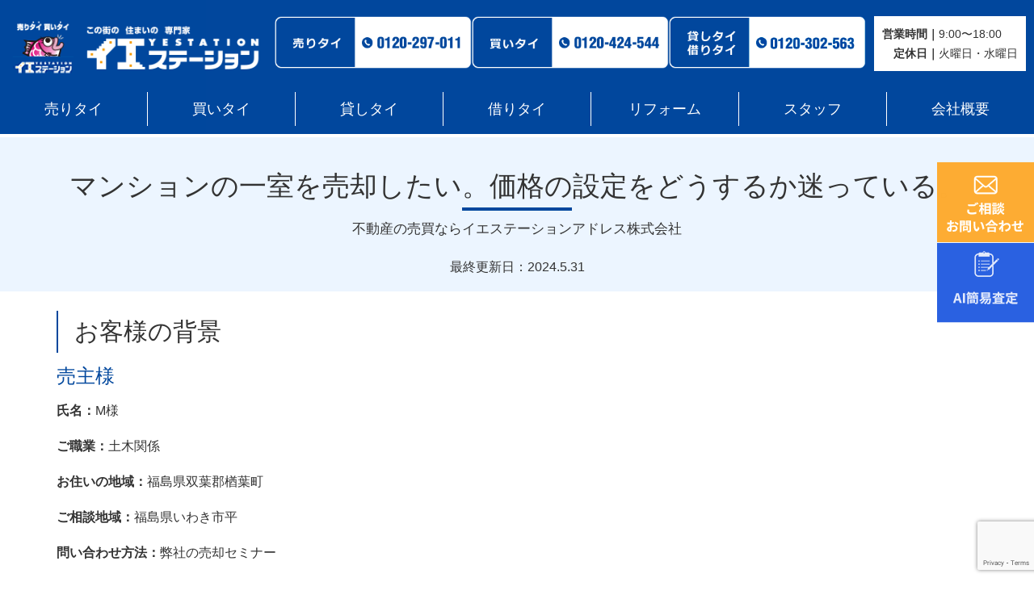

--- FILE ---
content_type: text/html; charset=UTF-8
request_url: https://www.address-web.co.jp/2022/02/story/21544/
body_size: 13416
content:
<!doctype html>
<html lang="ja">
<head>
    <!-- Google Tag Manager -->
    <script>(function(w,d,s,l,i){w[l]=w[l]||[];w[l].push({'gtm.start':
                new Date().getTime(),event:'gtm.js'});var f=d.getElementsByTagName(s)[0],
            j=d.createElement(s),dl=l!='dataLayer'?'&l='+l:'';j.async=true;j.src=
            'https://www.googletagmanager.com/gtm.js?id='+i+dl;f.parentNode.insertBefore(j,f);
        })(window,document,'script','dataLayer','GTM-W4GL6D47');</script>
    <!-- End Google Tag Manager -->


	<meta charset="UTF-8">
	<meta name="viewport" content="width=device-width, initial-scale=1">
	
	<link rel="profile" href="https://gmpg.org/xfn/11">
	<link href="https://cdn.jsdelivr.net/npm/bootstrap@5.0.2/dist/css/bootstrap.min.css" rel="stylesheet" integrity="sha384-EVSTQN3/azprG1Anm3QDgpJLIm9Nao0Yz1ztcQTwFspd3yD65VohhpuuCOmLASjC" crossorigin="anonymous">
	<link href="https://fonts.googleapis.com/icon?family=Material+Icons"　rel="stylesheet">
	<script src="https://cdn.jsdelivr.net/npm/bootstrap@5.1.3/dist/js/bootstrap.bundle.min.js" integrity="sha384-ka7Sk0Gln4gmtz2MlQnikT1wXgYsOg+OMhuP+IlRH9sENBO0LRn5q+8nbTov4+1p" crossorigin="anonymous"></script>
	<meta name='robots' content='index, follow, max-image-preview:large, max-snippet:-1, max-video-preview:-1' />
	<style>img:is([sizes="auto" i], [sizes^="auto," i]) { contain-intrinsic-size: 3000px 1500px }</style>
	
	<!-- This site is optimized with the Yoast SEO plugin v26.4 - https://yoast.com/wordpress/plugins/seo/ -->
	<title>マンションの一室を売却したい。価格の設定をどうするか迷っている。 | 不動産の売買ならイエステーションアドレス株式会社</title>
	<meta name="description" content="お客様の背景 売主様 氏名：M様 ご職業：土木関係 お住いの地域：福島県双葉郡楢葉町 ご相談地域：福島県いわき市平 問い合わせ方法：弊社の売却セミナー" />
	<link rel="canonical" href="https://www.address-web.co.jp/2022/02/story/21544/" />
	<meta property="og:locale" content="ja_JP" />
	<meta property="og:type" content="article" />
	<meta property="og:title" content="マンションの一室を売却したい。価格の設定をどうするか迷っている。 | 不動産の売買ならイエステーションアドレス株式会社" />
	<meta property="og:description" content="お客様の背景 売主様 氏名：M様 ご職業：土木関係 お住いの地域：福島県双葉郡楢葉町 ご相談地域：福島県いわき市平 問い合わせ方法：弊社の売却セミナー" />
	<meta property="og:url" content="https://www.address-web.co.jp/2022/02/story/21544/" />
	<meta property="og:site_name" content="不動産の売買ならイエステーションアドレス株式会社" />
	<meta property="article:published_time" content="2022-02-18T07:52:57+00:00" />
	<meta property="article:modified_time" content="2024-05-31T05:18:31+00:00" />
	<meta property="og:image" content="https://www.address-web.co.jp/html5/wp-content/uploads/2021/10/4537061_s.jpg" />
	<meta property="og:image:width" content="640" />
	<meta property="og:image:height" content="424" />
	<meta property="og:image:type" content="image/jpeg" />
	<meta name="author" content="fa2227002" />
	<meta name="twitter:card" content="summary_large_image" />
	<script type="application/ld+json" class="yoast-schema-graph">{"@context":"https://schema.org","@graph":[{"@type":"Article","@id":"https://www.address-web.co.jp/2022/02/story/21544/#article","isPartOf":{"@id":"https://www.address-web.co.jp/2022/02/story/21544/"},"author":{"name":"fa2227002","@id":"https://www.address-web.co.jp/#/schema/person/53761c2116e32d33d0d105af7b0bf85e"},"headline":"マンションの一室を売却したい。価格の設定をどうするか迷っている。","datePublished":"2022-02-18T07:52:57+00:00","dateModified":"2024-05-31T05:18:31+00:00","mainEntityOfPage":{"@id":"https://www.address-web.co.jp/2022/02/story/21544/"},"wordCount":2,"publisher":{"@id":"https://www.address-web.co.jp/#organization"},"image":{"@id":"https://www.address-web.co.jp/2022/02/story/21544/#primaryimage"},"thumbnailUrl":"https://www.address-web.co.jp/html5/wp-content/uploads/2021/10/4537061_s.jpg","keywords":["荻野 湧輔"],"articleSection":["仲介","住み替え","売りタイお客様の事例"],"inLanguage":"ja"},{"@type":"WebPage","@id":"https://www.address-web.co.jp/2022/02/story/21544/","url":"https://www.address-web.co.jp/2022/02/story/21544/","name":"マンションの一室を売却したい。価格の設定をどうするか迷っている。 | 不動産の売買ならイエステーションアドレス株式会社","isPartOf":{"@id":"https://www.address-web.co.jp/#website"},"primaryImageOfPage":{"@id":"https://www.address-web.co.jp/2022/02/story/21544/#primaryimage"},"image":{"@id":"https://www.address-web.co.jp/2022/02/story/21544/#primaryimage"},"thumbnailUrl":"https://www.address-web.co.jp/html5/wp-content/uploads/2021/10/4537061_s.jpg","datePublished":"2022-02-18T07:52:57+00:00","dateModified":"2024-05-31T05:18:31+00:00","description":"お客様の背景 売主様 氏名：M様 ご職業：土木関係 お住いの地域：福島県双葉郡楢葉町 ご相談地域：福島県いわき市平 問い合わせ方法：弊社の売却セミナー","breadcrumb":{"@id":"https://www.address-web.co.jp/2022/02/story/21544/#breadcrumb"},"inLanguage":"ja","potentialAction":[{"@type":"ReadAction","target":["https://www.address-web.co.jp/2022/02/story/21544/"]}]},{"@type":"ImageObject","inLanguage":"ja","@id":"https://www.address-web.co.jp/2022/02/story/21544/#primaryimage","url":"https://www.address-web.co.jp/html5/wp-content/uploads/2021/10/4537061_s.jpg","contentUrl":"https://www.address-web.co.jp/html5/wp-content/uploads/2021/10/4537061_s.jpg","width":640,"height":424},{"@type":"BreadcrumbList","@id":"https://www.address-web.co.jp/2022/02/story/21544/#breadcrumb","itemListElement":[{"@type":"ListItem","position":1,"name":"イエステーション","item":"https://www.address-web.co.jp/"},{"@type":"ListItem","position":2,"name":"マンションの一室を売却したい。価格の設定をどうするか迷っている。"}]},{"@type":"WebSite","@id":"https://www.address-web.co.jp/#website","url":"https://www.address-web.co.jp/","name":"不動産の売買ならイエステーションアドレス株式会社","description":"不動産売買/不動産買取/不動産処分/不動産査定/不動産売却/相続不動産/空き家/不動産賃貸/不動産管理/リフォームのことなど、不動産にまつわるお悩みのある方は、ぜひ、イエステーション・アドレスへ。私たちは、宮城県・福島県・茨城県に東北NO,1の店舗数を構える不動産会社です。相続、空き家、住み替えなどの、様々な不動産に関するご相談に親身に対応させていただきます。","publisher":{"@id":"https://www.address-web.co.jp/#organization"},"potentialAction":[{"@type":"SearchAction","target":{"@type":"EntryPoint","urlTemplate":"https://www.address-web.co.jp/?s={search_term_string}"},"query-input":{"@type":"PropertyValueSpecification","valueRequired":true,"valueName":"search_term_string"}}],"inLanguage":"ja"},{"@type":"Organization","@id":"https://www.address-web.co.jp/#organization","name":"イエステーションアドレス株式会社","url":"https://www.address-web.co.jp/","logo":{"@type":"ImageObject","inLanguage":"ja","@id":"https://www.address-web.co.jp/#/schema/logo/image/","url":"https://www.address-web.co.jp/html5/wp-content/uploads/2022/01/logo.png","contentUrl":"https://www.address-web.co.jp/html5/wp-content/uploads/2022/01/logo.png","width":351,"height":83,"caption":"イエステーションアドレス株式会社"},"image":{"@id":"https://www.address-web.co.jp/#/schema/logo/image/"}},{"@type":"Person","@id":"https://www.address-web.co.jp/#/schema/person/53761c2116e32d33d0d105af7b0bf85e","name":"fa2227002","sameAs":["https://www.address-web.co.jp/html5"]}]}</script>
	<!-- / Yoast SEO plugin. -->


<link rel='dns-prefetch' href='//use.fontawesome.com' />
<link rel='dns-prefetch' href='//fonts.googleapis.com' />
<link rel='stylesheet' id='wp-block-library-css' href='https://www.address-web.co.jp/html5/wp-includes/css/dist/block-library/style.min.css' media='all' />
<style id='wp-block-library-inline-css'>
/* VK Color Palettes */
</style>
<style id='safe-svg-svg-icon-style-inline-css'>
.safe-svg-cover{text-align:center}.safe-svg-cover .safe-svg-inside{display:inline-block;max-width:100%}.safe-svg-cover svg{fill:currentColor;height:100%;max-height:100%;max-width:100%;width:100%}

</style>
<style id='filebird-block-filebird-gallery-style-inline-css'>
ul.filebird-block-filebird-gallery{margin:auto!important;padding:0!important;width:100%}ul.filebird-block-filebird-gallery.layout-grid{display:grid;grid-gap:20px;align-items:stretch;grid-template-columns:repeat(var(--columns),1fr);justify-items:stretch}ul.filebird-block-filebird-gallery.layout-grid li img{border:1px solid #ccc;box-shadow:2px 2px 6px 0 rgba(0,0,0,.3);height:100%;max-width:100%;-o-object-fit:cover;object-fit:cover;width:100%}ul.filebird-block-filebird-gallery.layout-masonry{-moz-column-count:var(--columns);-moz-column-gap:var(--space);column-gap:var(--space);-moz-column-width:var(--min-width);columns:var(--min-width) var(--columns);display:block;overflow:auto}ul.filebird-block-filebird-gallery.layout-masonry li{margin-bottom:var(--space)}ul.filebird-block-filebird-gallery li{list-style:none}ul.filebird-block-filebird-gallery li figure{height:100%;margin:0;padding:0;position:relative;width:100%}ul.filebird-block-filebird-gallery li figure figcaption{background:linear-gradient(0deg,rgba(0,0,0,.7),rgba(0,0,0,.3) 70%,transparent);bottom:0;box-sizing:border-box;color:#fff;font-size:.8em;margin:0;max-height:100%;overflow:auto;padding:3em .77em .7em;position:absolute;text-align:center;width:100%;z-index:2}ul.filebird-block-filebird-gallery li figure figcaption a{color:inherit}

</style>
<link rel='stylesheet' id='vk-components-style-css' href='https://www.address-web.co.jp/html5/wp-content/plugins/vk-blocks/vendor/vektor-inc/vk-component/src//assets/css/vk-components.css' media='all' />
<style id='global-styles-inline-css'>
:root{--wp--preset--aspect-ratio--square: 1;--wp--preset--aspect-ratio--4-3: 4/3;--wp--preset--aspect-ratio--3-4: 3/4;--wp--preset--aspect-ratio--3-2: 3/2;--wp--preset--aspect-ratio--2-3: 2/3;--wp--preset--aspect-ratio--16-9: 16/9;--wp--preset--aspect-ratio--9-16: 9/16;--wp--preset--color--black: #000000;--wp--preset--color--cyan-bluish-gray: #abb8c3;--wp--preset--color--white: #ffffff;--wp--preset--color--pale-pink: #f78da7;--wp--preset--color--vivid-red: #cf2e2e;--wp--preset--color--luminous-vivid-orange: #ff6900;--wp--preset--color--luminous-vivid-amber: #fcb900;--wp--preset--color--light-green-cyan: #7bdcb5;--wp--preset--color--vivid-green-cyan: #00d084;--wp--preset--color--pale-cyan-blue: #8ed1fc;--wp--preset--color--vivid-cyan-blue: #0693e3;--wp--preset--color--vivid-purple: #9b51e0;--wp--preset--gradient--vivid-cyan-blue-to-vivid-purple: linear-gradient(135deg,rgba(6,147,227,1) 0%,rgb(155,81,224) 100%);--wp--preset--gradient--light-green-cyan-to-vivid-green-cyan: linear-gradient(135deg,rgb(122,220,180) 0%,rgb(0,208,130) 100%);--wp--preset--gradient--luminous-vivid-amber-to-luminous-vivid-orange: linear-gradient(135deg,rgba(252,185,0,1) 0%,rgba(255,105,0,1) 100%);--wp--preset--gradient--luminous-vivid-orange-to-vivid-red: linear-gradient(135deg,rgba(255,105,0,1) 0%,rgb(207,46,46) 100%);--wp--preset--gradient--very-light-gray-to-cyan-bluish-gray: linear-gradient(135deg,rgb(238,238,238) 0%,rgb(169,184,195) 100%);--wp--preset--gradient--cool-to-warm-spectrum: linear-gradient(135deg,rgb(74,234,220) 0%,rgb(151,120,209) 20%,rgb(207,42,186) 40%,rgb(238,44,130) 60%,rgb(251,105,98) 80%,rgb(254,248,76) 100%);--wp--preset--gradient--blush-light-purple: linear-gradient(135deg,rgb(255,206,236) 0%,rgb(152,150,240) 100%);--wp--preset--gradient--blush-bordeaux: linear-gradient(135deg,rgb(254,205,165) 0%,rgb(254,45,45) 50%,rgb(107,0,62) 100%);--wp--preset--gradient--luminous-dusk: linear-gradient(135deg,rgb(255,203,112) 0%,rgb(199,81,192) 50%,rgb(65,88,208) 100%);--wp--preset--gradient--pale-ocean: linear-gradient(135deg,rgb(255,245,203) 0%,rgb(182,227,212) 50%,rgb(51,167,181) 100%);--wp--preset--gradient--electric-grass: linear-gradient(135deg,rgb(202,248,128) 0%,rgb(113,206,126) 100%);--wp--preset--gradient--midnight: linear-gradient(135deg,rgb(2,3,129) 0%,rgb(40,116,252) 100%);--wp--preset--font-size--small: 13px;--wp--preset--font-size--medium: 20px;--wp--preset--font-size--large: 36px;--wp--preset--font-size--x-large: 42px;--wp--preset--spacing--20: 0.44rem;--wp--preset--spacing--30: 0.67rem;--wp--preset--spacing--40: 1rem;--wp--preset--spacing--50: 1.5rem;--wp--preset--spacing--60: 2.25rem;--wp--preset--spacing--70: 3.38rem;--wp--preset--spacing--80: 5.06rem;--wp--preset--shadow--natural: 6px 6px 9px rgba(0, 0, 0, 0.2);--wp--preset--shadow--deep: 12px 12px 50px rgba(0, 0, 0, 0.4);--wp--preset--shadow--sharp: 6px 6px 0px rgba(0, 0, 0, 0.2);--wp--preset--shadow--outlined: 6px 6px 0px -3px rgba(255, 255, 255, 1), 6px 6px rgba(0, 0, 0, 1);--wp--preset--shadow--crisp: 6px 6px 0px rgba(0, 0, 0, 1);}:root { --wp--style--global--content-size: 800px;--wp--style--global--wide-size: 1200px; }:where(body) { margin: 0; }.wp-site-blocks > .alignleft { float: left; margin-right: 2em; }.wp-site-blocks > .alignright { float: right; margin-left: 2em; }.wp-site-blocks > .aligncenter { justify-content: center; margin-left: auto; margin-right: auto; }:where(.is-layout-flex){gap: 0.5em;}:where(.is-layout-grid){gap: 0.5em;}.is-layout-flow > .alignleft{float: left;margin-inline-start: 0;margin-inline-end: 2em;}.is-layout-flow > .alignright{float: right;margin-inline-start: 2em;margin-inline-end: 0;}.is-layout-flow > .aligncenter{margin-left: auto !important;margin-right: auto !important;}.is-layout-constrained > .alignleft{float: left;margin-inline-start: 0;margin-inline-end: 2em;}.is-layout-constrained > .alignright{float: right;margin-inline-start: 2em;margin-inline-end: 0;}.is-layout-constrained > .aligncenter{margin-left: auto !important;margin-right: auto !important;}.is-layout-constrained > :where(:not(.alignleft):not(.alignright):not(.alignfull)){max-width: var(--wp--style--global--content-size);margin-left: auto !important;margin-right: auto !important;}.is-layout-constrained > .alignwide{max-width: var(--wp--style--global--wide-size);}body .is-layout-flex{display: flex;}.is-layout-flex{flex-wrap: wrap;align-items: center;}.is-layout-flex > :is(*, div){margin: 0;}body .is-layout-grid{display: grid;}.is-layout-grid > :is(*, div){margin: 0;}body{padding-top: 0px;padding-right: 0px;padding-bottom: 0px;padding-left: 0px;}a:where(:not(.wp-element-button)){text-decoration: underline;}:root :where(.wp-element-button, .wp-block-button__link){background-color: #32373c;border-width: 0;color: #fff;font-family: inherit;font-size: inherit;line-height: inherit;padding: calc(0.667em + 2px) calc(1.333em + 2px);text-decoration: none;}.has-black-color{color: var(--wp--preset--color--black) !important;}.has-cyan-bluish-gray-color{color: var(--wp--preset--color--cyan-bluish-gray) !important;}.has-white-color{color: var(--wp--preset--color--white) !important;}.has-pale-pink-color{color: var(--wp--preset--color--pale-pink) !important;}.has-vivid-red-color{color: var(--wp--preset--color--vivid-red) !important;}.has-luminous-vivid-orange-color{color: var(--wp--preset--color--luminous-vivid-orange) !important;}.has-luminous-vivid-amber-color{color: var(--wp--preset--color--luminous-vivid-amber) !important;}.has-light-green-cyan-color{color: var(--wp--preset--color--light-green-cyan) !important;}.has-vivid-green-cyan-color{color: var(--wp--preset--color--vivid-green-cyan) !important;}.has-pale-cyan-blue-color{color: var(--wp--preset--color--pale-cyan-blue) !important;}.has-vivid-cyan-blue-color{color: var(--wp--preset--color--vivid-cyan-blue) !important;}.has-vivid-purple-color{color: var(--wp--preset--color--vivid-purple) !important;}.has-black-background-color{background-color: var(--wp--preset--color--black) !important;}.has-cyan-bluish-gray-background-color{background-color: var(--wp--preset--color--cyan-bluish-gray) !important;}.has-white-background-color{background-color: var(--wp--preset--color--white) !important;}.has-pale-pink-background-color{background-color: var(--wp--preset--color--pale-pink) !important;}.has-vivid-red-background-color{background-color: var(--wp--preset--color--vivid-red) !important;}.has-luminous-vivid-orange-background-color{background-color: var(--wp--preset--color--luminous-vivid-orange) !important;}.has-luminous-vivid-amber-background-color{background-color: var(--wp--preset--color--luminous-vivid-amber) !important;}.has-light-green-cyan-background-color{background-color: var(--wp--preset--color--light-green-cyan) !important;}.has-vivid-green-cyan-background-color{background-color: var(--wp--preset--color--vivid-green-cyan) !important;}.has-pale-cyan-blue-background-color{background-color: var(--wp--preset--color--pale-cyan-blue) !important;}.has-vivid-cyan-blue-background-color{background-color: var(--wp--preset--color--vivid-cyan-blue) !important;}.has-vivid-purple-background-color{background-color: var(--wp--preset--color--vivid-purple) !important;}.has-black-border-color{border-color: var(--wp--preset--color--black) !important;}.has-cyan-bluish-gray-border-color{border-color: var(--wp--preset--color--cyan-bluish-gray) !important;}.has-white-border-color{border-color: var(--wp--preset--color--white) !important;}.has-pale-pink-border-color{border-color: var(--wp--preset--color--pale-pink) !important;}.has-vivid-red-border-color{border-color: var(--wp--preset--color--vivid-red) !important;}.has-luminous-vivid-orange-border-color{border-color: var(--wp--preset--color--luminous-vivid-orange) !important;}.has-luminous-vivid-amber-border-color{border-color: var(--wp--preset--color--luminous-vivid-amber) !important;}.has-light-green-cyan-border-color{border-color: var(--wp--preset--color--light-green-cyan) !important;}.has-vivid-green-cyan-border-color{border-color: var(--wp--preset--color--vivid-green-cyan) !important;}.has-pale-cyan-blue-border-color{border-color: var(--wp--preset--color--pale-cyan-blue) !important;}.has-vivid-cyan-blue-border-color{border-color: var(--wp--preset--color--vivid-cyan-blue) !important;}.has-vivid-purple-border-color{border-color: var(--wp--preset--color--vivid-purple) !important;}.has-vivid-cyan-blue-to-vivid-purple-gradient-background{background: var(--wp--preset--gradient--vivid-cyan-blue-to-vivid-purple) !important;}.has-light-green-cyan-to-vivid-green-cyan-gradient-background{background: var(--wp--preset--gradient--light-green-cyan-to-vivid-green-cyan) !important;}.has-luminous-vivid-amber-to-luminous-vivid-orange-gradient-background{background: var(--wp--preset--gradient--luminous-vivid-amber-to-luminous-vivid-orange) !important;}.has-luminous-vivid-orange-to-vivid-red-gradient-background{background: var(--wp--preset--gradient--luminous-vivid-orange-to-vivid-red) !important;}.has-very-light-gray-to-cyan-bluish-gray-gradient-background{background: var(--wp--preset--gradient--very-light-gray-to-cyan-bluish-gray) !important;}.has-cool-to-warm-spectrum-gradient-background{background: var(--wp--preset--gradient--cool-to-warm-spectrum) !important;}.has-blush-light-purple-gradient-background{background: var(--wp--preset--gradient--blush-light-purple) !important;}.has-blush-bordeaux-gradient-background{background: var(--wp--preset--gradient--blush-bordeaux) !important;}.has-luminous-dusk-gradient-background{background: var(--wp--preset--gradient--luminous-dusk) !important;}.has-pale-ocean-gradient-background{background: var(--wp--preset--gradient--pale-ocean) !important;}.has-electric-grass-gradient-background{background: var(--wp--preset--gradient--electric-grass) !important;}.has-midnight-gradient-background{background: var(--wp--preset--gradient--midnight) !important;}.has-small-font-size{font-size: var(--wp--preset--font-size--small) !important;}.has-medium-font-size{font-size: var(--wp--preset--font-size--medium) !important;}.has-large-font-size{font-size: var(--wp--preset--font-size--large) !important;}.has-x-large-font-size{font-size: var(--wp--preset--font-size--x-large) !important;}
:where(.wp-block-post-template.is-layout-flex){gap: 1.25em;}:where(.wp-block-post-template.is-layout-grid){gap: 1.25em;}
:where(.wp-block-columns.is-layout-flex){gap: 2em;}:where(.wp-block-columns.is-layout-grid){gap: 2em;}
:root :where(.wp-block-pullquote){font-size: 1.5em;line-height: 1.6;}
</style>
<link rel='stylesheet' id='contact-form-7-css' href='https://www.address-web.co.jp/html5/wp-content/plugins/contact-form-7/includes/css/styles.css' media='all' />
<link rel='stylesheet' id='cf7msm_styles-css' href='https://www.address-web.co.jp/html5/wp-content/plugins/contact-form-7-multi-step-module/resources/cf7msm.css' media='all' />
<link rel='stylesheet' id='toc-screen-css' href='https://www.address-web.co.jp/html5/wp-content/plugins/table-of-contents-plus/screen.min.css' media='all' />
<style id='toc-screen-inline-css'>
div#toc_container {width: 100%;}
</style>
<link rel='stylesheet' id='vk-swiper-style-css' href='https://www.address-web.co.jp/html5/wp-content/plugins/vk-blocks/vendor/vektor-inc/vk-swiper/src/assets/css/swiper-bundle.min.css' media='all' />
<link rel='stylesheet' id='vkblocks-bootstrap-css' href='https://www.address-web.co.jp/html5/wp-content/plugins/vk-blocks/build/bootstrap_vk_using.css' media='all' />
<link rel='stylesheet' id='chld_thm_cfg_parent-css' href='https://www.address-web.co.jp/html5/wp-content/themes/wpadd_scss/style.css' media='all' />
<link rel='stylesheet' id='dashicons-css' href='https://www.address-web.co.jp/html5/wp-includes/css/dashicons.min.css' media='all' />
<link rel='stylesheet' id='font-awesome-5-css' href='https://use.fontawesome.com/releases/v5.3.0/css/all.css' media='all' />
<link rel='stylesheet' id='wpadd-style-css' href='https://www.address-web.co.jp/html5/wp-content/themes/wpadd_scss-child/style.css' media='all' />
<link rel='stylesheet' id='vk-blocks-build-css-css' href='https://www.address-web.co.jp/html5/wp-content/plugins/vk-blocks/build/block-build.css' media='all' />
<style id='vk-blocks-build-css-inline-css'>
:root {--vk_flow-arrow: url(https://www.address-web.co.jp/html5/wp-content/plugins/vk-blocks/inc/vk-blocks/images/arrow_bottom.svg);--vk_image-mask-circle: url(https://www.address-web.co.jp/html5/wp-content/plugins/vk-blocks/inc/vk-blocks/images/circle.svg);--vk_image-mask-wave01: url(https://www.address-web.co.jp/html5/wp-content/plugins/vk-blocks/inc/vk-blocks/images/wave01.svg);--vk_image-mask-wave02: url(https://www.address-web.co.jp/html5/wp-content/plugins/vk-blocks/inc/vk-blocks/images/wave02.svg);--vk_image-mask-wave03: url(https://www.address-web.co.jp/html5/wp-content/plugins/vk-blocks/inc/vk-blocks/images/wave03.svg);--vk_image-mask-wave04: url(https://www.address-web.co.jp/html5/wp-content/plugins/vk-blocks/inc/vk-blocks/images/wave04.svg);}
:root { --vk-size-text: 16px; /* --vk-color-primary is deprecated. */ --vk-color-primary:#337ab7; }

	:root {

		--vk-balloon-border-width:1px;

		--vk-balloon-speech-offset:-12px;
	}
	
</style>
<link rel='stylesheet' id='vk-font-awesome-css' href='https://www.address-web.co.jp/html5/wp-content/plugins/vk-blocks/vendor/vektor-inc/font-awesome-versions/src/versions/6/css/all.min.css' media='all' />
<link rel='stylesheet' id='recent-posts-widget-with-thumbnails-public-style-css' href='https://www.address-web.co.jp/html5/wp-content/plugins/recent-posts-widget-with-thumbnails/public.css' media='all' />
<link rel='stylesheet' id='wp-pagenavi-css' href='https://www.address-web.co.jp/html5/wp-content/plugins/wp-pagenavi/pagenavi-css.css' media='all' />
<link rel='stylesheet' id='style2025-css' href='https://www.address-web.co.jp/html5/wp-content/themes/wpadd_scss-child/css/style2025.css?20251121' media='all' />
<link rel='stylesheet' id='notosans-css' href='https://fonts.googleapis.com/css2?family=Noto+Sans+JP%3Awght%40100..900&#038;display=swap' media='all' />
<link rel='stylesheet' id='elementor-frontend-css' href='https://www.address-web.co.jp/html5/wp-content/plugins/elementor/assets/css/frontend.min.css' media='all' />
<link rel='stylesheet' id='eael-general-css' href='https://www.address-web.co.jp/html5/wp-content/plugins/essential-addons-for-elementor-lite/assets/front-end/css/view/general.min.css' media='all' />
<script src="https://www.address-web.co.jp/html5/wp-includes/js/jquery/jquery.min.js" id="jquery-core-js"></script>
<script src="https://www.address-web.co.jp/html5/wp-includes/js/jquery/jquery-migrate.min.js" id="jquery-migrate-js"></script>
<style>
    .adminbar-server-status {
        background: darkgreen !important;
        color: #fff !important;
        padding: 0 10px !important;
        font-weight: bold;
        border-radius: 3px;
        position: relative;
        display: none;
    }
    #wpadminbar .adminbar-server-status-cpi .ab-item{
    letter-spacing: .1em !important;
    font-weight: bold !important;
    text-shadow: #000 1px 1px 1px !important;
    }
    .adminbar-server-status-cpi{
    background: #a00 !important;
    display: block;
    }
    .adminbar-server-status:hover div.ab-item{
    background: inherit !important;
    color: #fff !important;
    }
    .adminbar-server-status div.ab-item:hover::after {
    content: "サーバー移転完了しました。\Aこのメッセージは数日後に削除します。";
    display: inline-block;
    padding: .5em;
    white-space: pre;
    position: absolute;
    left: 0;
    top: 100%;
    background: lightyellow;
    color: #000;
    }
    .adminbar-server-status-cpi div.ab-item:hover::after {
    content: "移転前のサーバーに接続されています。\A このメッセージが消えるまでは編集しないでください。";
    }
    </style>			<style>
				.e-con.e-parent:nth-of-type(n+4):not(.e-lazyloaded):not(.e-no-lazyload),
				.e-con.e-parent:nth-of-type(n+4):not(.e-lazyloaded):not(.e-no-lazyload) * {
					background-image: none !important;
				}
				@media screen and (max-height: 1024px) {
					.e-con.e-parent:nth-of-type(n+3):not(.e-lazyloaded):not(.e-no-lazyload),
					.e-con.e-parent:nth-of-type(n+3):not(.e-lazyloaded):not(.e-no-lazyload) * {
						background-image: none !important;
					}
				}
				@media screen and (max-height: 640px) {
					.e-con.e-parent:nth-of-type(n+2):not(.e-lazyloaded):not(.e-no-lazyload),
					.e-con.e-parent:nth-of-type(n+2):not(.e-lazyloaded):not(.e-no-lazyload) * {
						background-image: none !important;
					}
				}
			</style>
			<link rel="icon" href="https://www.address-web.co.jp/html5/wp-content/uploads/2022/01/cropped-cropped-logo-32x32.png" sizes="32x32" />
<link rel="icon" href="https://www.address-web.co.jp/html5/wp-content/uploads/2022/01/cropped-cropped-logo-192x192.png" sizes="192x192" />
<link rel="apple-touch-icon" href="https://www.address-web.co.jp/html5/wp-content/uploads/2022/01/cropped-cropped-logo-180x180.png" />
<meta name="msapplication-TileImage" content="https://www.address-web.co.jp/html5/wp-content/uploads/2022/01/cropped-cropped-logo-270x270.png" />
		<style id="wp-custom-css">
			.under {
  border-bottom: solid 5px #87CEFA;
}
@media screen and (min-width: 767px){
.br-sp {display: none; }
}		</style>
			<!-- Google tag (gtag.js)リターゲティングタグ -->
<!-- Google Tag Manager -->
<script>(function(w,d,s,l,i){w[l]=w[l]||[];w[l].push({'gtm.start':
new Date().getTime(),event:'gtm.js'});var f=d.getElementsByTagName(s)[0],
j=d.createElement(s),dl=l!='dataLayer'?'&l='+l:'';j.async=true;j.src=
'https://www.googletagmanager.com/gtm.js?id='+i+dl;f.parentNode.insertBefore(j,f);
})(window,document,'script','dataLayer','GTM-PVQN6KB');</script>
<!-- End Google Tag Manager -->	

	
	<!-- Google tag (gtag.js) -->
<script async src="https://www.googletagmanager.com/gtag/js?id=G-539EZFM3ZP"></script>
<script>
  window.dataLayer = window.dataLayer || [];
  function gtag(){dataLayer.push(arguments);}
  gtag('js', new Date());

  gtag('config', 'G-539EZFM3ZP');
</script>

    <!-- clarity tag 202507 -->
    <script type="text/javascript">
        (function(c,l,a,r,i,t,y){
            c[a]=c[a]||function(){(c[a].q=c[a].q||[]).push(arguments)};
            t=l.createElement(r);t.async=1;t.src="https://www.clarity.ms/tag/"+i;
            y=l.getElementsByTagName(r)[0];y.parentNode.insertBefore(t,y);
        })(window, document, "clarity", "script", "s9gq34eytx");
    </script>
    <!-- END clarity tag 202507 -->

</head>

<body class="wp-singular post-template-default single single-post postid-21544 single-format-standard wp-custom-logo wp-theme-wpadd_scss wp-child-theme-wpadd_scss-child fa_v6_css vk-blocks elementor-default elementor-kit-7" id="tyuukai">

<!-- Google Tag Manager (noscript) -->
<noscript><iframe src="https://www.googletagmanager.com/ns.html?id=GTM-W4GL6D47"
                  height="0" width="0" style="display:none;visibility:hidden"></iframe></noscript>
<!-- End Google Tag Manager (noscript) -->
	<!-- Google Tag Manager -->
	<!-- Google Tag Manager (noscript) -->
<noscript><iframe src="https://www.googletagmanager.com/ns.html?id=GTM-PVQN6KB"
height="0" width="0" style="display:none;visibility:hidden"></iframe></noscript>
<!-- End Google Tag Manager (noscript) -->
	<!-- End Google Tag Manager -->	
<div id="page" class="site">
	
		
	<header id="header" class="site-header DownMove " >
		<div class="custom-logo-box head_wrap">
			<div class="head_wrap-left flex">
			<a href="https://www.address-web.co.jp/" class="custom-logo-link" rel="home"><img width="351" height="83" src="https://www.address-web.co.jp/html5/wp-content/uploads/2022/01/cropped-logo.png" class="custom-logo" alt="不動産の売買ならイエステーションアドレス株式会社" decoding="async" /></a>						
			</div>
			<div class="flex align-middle head_wrap-right">
				<ul class="">
				<li><a href="tel:0120-297-011"><img src="//www.address-web.co.jp/html5/wp-content/uploads/2024/09/tel_uri.png" alt="売りタイフリーダイヤル"></a></li>
				<li><a href="tel:0120-424-544"><img src="//www.address-web.co.jp/html5/wp-content/uploads/2024/09/tel_kai.png" alt="買いタイフリーダイヤル"></a></li>
				<li><a href="tel:0120-302-563"><img src="https://www.address-web.co.jp/html5/wp-content/themes/wpadd_scss-child/img/tel_kasikari.png" alt="貸しタイ借りタイフリーダイヤル"></a></li></ul>
				<p><b>営業時間｜</b>9:00〜18:00<br class="d-xl-block d-none"><b>　定休⽇｜</b>火曜⽇・水曜⽇</p>
			</div>
		</div>
		
		

	
		<!-- ▼sp btn -->
		<div class="openbtn open_right"><span></span><span></span><span></span></div>
		<!-- ▲sp btn -->
		<nav id="g-nav" class="head_nav">
			
			<div id="g-nav-list" class="head_nav-content"><!--ナビの数が増えた場合縦スクロールするためのdiv-->
				<div class="head_nav-main">
				
					<div class="menu-headermenu_4-container"><ul id="menu-headermenu_4" class="head_nav-main-item"><li><a href="https://www.address-web.co.jp/uritai/">売りタイ</a></li>
<li><a href="https://address-kaitai.net/">買いタイ</a></li>
<li><a href="https://www.address-web.co.jp/kasitai/">貸しタイ</a></li>
<li class="_has-child"><a href="https://www.address-web.co.jp/karitai/">借りタイ</a></li>
<li><a href="https://hikizan-reform.jp/">リフォーム</a></li>
<li><a href="https://www.address-web.co.jp/product/">スタッフ</a></li>
<li><a href="https://www.address-web.co.jp/about/">会社概要</a></li>
</ul></div>
	
		
					
				</div>
			
			
			<!-- ▼固定メニュー -->
			<ul id="utility-navi">
									<li><a href="https://www.address-web.co.jp/contactform/"><img src="https://www.address-web.co.jp/html5/wp-content/themes/wpadd_scss-child/img/mail2-orange.png" alt="ご相談お問い合わせ"></a></li>
                    <li><a href="https://www.aisatei.com/?id=96cddf39-4a99-4e50-9141-4efb075165c7" target="_blank"><img src="https://www.address-web.co.jp/html5/wp-content/themes/wpadd_scss-child/img/kanni2-blue.png" alt="簡易査定"></a></li>
                							</ul><!-- ▲固定メニュー -->
			</div><!-- /#g-nav-list -->
		</nav>


		</header>
	
			
	
	<div class="circle-bg circle"></div>
	<main id="primary" class="site-main row-fluid container-fluid">
	<article id="post-21544" class="post-21544 post type-post status-publish format-standard has-post-thumbnail hentry category-tyuukai category-story_sumikae category-story tag-ogino-yusuke">
		<header class="entry-header">
			<h1 class="entry-title"><span>マンションの一室を売却したい。価格の設定をどうするか迷っている。</span><span class="entry-title-bar">｜</span><span class="entry-title-sitename">不動産の売買ならイエステーションアドレス株式会社</span></h1>
			
			<span class="modified-date">最終更新日：<time datetime="2024.5.31">2024.5.31</time></span>
		</header><!-- .entry-header -->
		
		<div id="content" role="main" class="wrap">
		

	
		
	<div class="entry-content wrap">
		<h2>お客様の背景</h2>
<h3>売主様</h3>
<p><b>氏名：</b>M様</p>
<p><b>ご職業：</b>土木関係</p>
<p><b>お住いの地域：</b>福島県双葉郡楢葉町</p>
<p><b>ご相談地域：</b>福島県いわき市平</p>
<p><b>問い合わせ方法：</b>弊社の売却セミナー</p>
<h3>買主様</h3>
<p><b>氏名：</b>S樣</p>
<p><b>ご職業：</b>電気関係</p>
<p><b>お住いの地域：</b>福島県いわき市</p>
<p><b>ご相談地域：</b>福島県いわき市</p>
<p><b>問い合わせ方法：</b>お電話、チラシ</p>
<h2>ご相談内容</h2>
<h3>売主様</h3>
<p>娘様が大学進学にあたって上京されたため、お住いになっていたマンションの一室を売却したい、ということでご相談を受けました。いつ頃売ったほうが良いのか、価格の設定はどうするかを迷われていたため、購入のしやすさと希望価格、どちらに重点を置くのか話し合いました。</p>
<h3>買主様</h3>
<p>お住まいになっていたマンションのお部屋が手狭になり、同じマンション内でより間取りの大きいお部屋をお探しでした。</p>
<h2>ご提案した解決策</h2>
<h3>売主様</h3>
<p>急ぎの売却ではなかったため、ご本人の納得がいく価格設定でゆっくり買い手を探すという方針で固まりました。</p>
<p>Ｍ樣が希望した高めの金額と相場に合わせて当社が提案した金額をすり合わせて、相場よりやや高めの価格設定で募集をかけました。近くのお部屋に住まれていた方が、Ｍ様が所有されていた広めの部屋に移動したいとすぐに申し込みが入りました。<br />
部屋にはダイニングテーブル等の未使用家具やカーテンが置かれており、こちらから相談したところＭ樣がお譲りしてくださったため、買主様は大変喜ばれておりました。</p>
<h3>買主様</h3>
<p>同じマンション内での移動を希望されていたため、すぐにご連絡いたしました。希望通りの広いお部屋ということですぐにご決断いただき、Ｍ様のご厚意でいただいた未使用家具にも大変ご満足いただけました。</p>
<h2>担当営業より</h2>
<p><img fetchpriority="high" decoding="async" src="https://www.address-web.co.jp/html5/wp-content/uploads/2020/05/0e6e631b1cd45ba88bd4c3820424770e.jpg" alt="" width="580" height="380" /></p>
<p>イエステーションいわき平店</p>
<h3>荻野 湧輔</h3>
<p>物件の売買というのは、金銭のやり取りや事務的な手続きが多いため、「何から始めればいいのか分からない」「不動産会社とのやり取りは緊張する」と思われているお客樣も多いのではないでしょうか。私たちはそのような不安を少しでもなくすことができるように、お客樣とのコミュニケーションを大切にしています。<br />
スケジュール管理や事前準備を始め、どんな些細な疑問でもすぐに答えられるよう、密に連絡をとることを心がけています。「物件で選ばれるのではなく、人で選ばれるように」をモットーに、皆様が安心して物件を任せられるようにスタッフ一同尽力してまいりますので、お気軽にご相談ください。</p>
<p><a role="button" href="https://www.address-web.co.jp/about/shop/shop_taira/"><br />
この担当者がいる店舗情報<br />
</a></p>
				
			</div><!-- .entry-content -->

	
</article><!-- #post-21544 -->
		
		<footer class="wrap">
			
	<div id="prev_next" class="flex mb-80"> 
			
		</div>



		</footer>
		</div><!-- .wrap -->
	</main><!-- #main -->

	
<footer id="footer" class="container-fluid">
<div id="footer_content" class="mb-xs-40 mb-0">
	<div class="wrap">
		<div class="row align-items-center">
		<div class="footer_wrap-logo-dx">
		<div class="col-12 col-lg-3 text-center text-lg-start mb-4 mb-lg-0">
			<a href="https://www.address-web.co.jp/"><img src="https://www.address-web.co.jp/html5/wp-content/themes/wpadd_scss-child/img/logo.png" alt="不動産の売買ならイエステーションアドレス株式会社"></a>
		</div>
		<div class="col-12 col-lg-3 text-center">
			<ul class="">
				<li><a href="https://www.address-web.co.jp/2024/01/news/40561/"><img src="https://www.address-web.co.jp/html5/wp-content/themes/wpadd_scss-child/img/bnr_dx.png" alt="DX認定"></a></li>
			</ul>
		</div>	
		</div>
		
			<ul class="flex footer_tel-box">
				<li><a href="tel:0120-297-011" class="footer_tel"><img src="//www.address-web.co.jp/html5/wp-content/uploads/2024/09/tel_uri.png" alt="売りタイタイフリーダイヤル"></a></li>
				<li><a href="tel:0120-424-544" class="footer_tel"><img src="//www.address-web.co.jp/html5/wp-content/uploads/2024/09/tel_kai.png" alt="買いタイフリーダイヤル"></a></li>
				<li><a href="tel:0120-302-563" class="footer_tel"><img src="https://www.address-web.co.jp/html5/wp-content/themes/wpadd_scss-child/img/tel_kasikari.png" alt="貸しタイ借りタイフリーダイヤル"></a></li>
			</ul>
		
			
			
		<nav id="" class="col-12 text-center text-lg-left">
		<div class="menu-footermenu_3-container"><ul id="menu-footermenu_3" class="justify-content-between"><li><a href="https://www.address-web.co.jp/uritai/">売りタイ</a><i class="fas fa-thin fa-angle-right"></i></li>
<li><a href="https://address-kaitai.net/">買いタイ</a><i class="fas fa-thin fa-angle-right"></i></li>
<li><a href="/kasitai/">貸しタイ</a><i class="fas fa-thin fa-angle-right"></i></li>
<li><a href="/karitai/">借りタイ</a><i class="fas fa-thin fa-angle-right"></i></li>
<li><a target="_blank" href="https://hikizan-reform.jp/">リフォーム</a><i class="fas fa-thin fa-angle-right"></i></li>
</ul></div>		</nav>
			
	<nav class="col-12 text-center text-lg-left mb-4"><div class="menu-footermenu_4-container"><ul id="menu-footermenu_4" class="flex "><li><a href="https://www.address-web.co.jp/%e6%8e%a1%e7%94%a8/">採用サイト</a></li>
<li><a href="https://www.address-web.co.jp/product/">スタッフ</a></li>
<li><a href="https://www.address-web.co.jp/about/">会社概要</a></li>
<li><a href="https://www.address-web.co.jp/policy/">プライバシーポリシー</a></li>
<li><a href="https://www.address-web.co.jp/sitemap/">サイトマップ</a></li>
</ul></div></nav>
			
		</div><!-- /.row -->
	</div><!-- /.wrap -->
	
	<!--<div class="hr"></div>-->
	
	
	<div class="row copy">
	<div id="copyright" class="col-12 order-2 order-lg-1 text-center text-lg-start ">Copyright(c)不動産ならイエステーションアドレス株式会社</div>
	</div><!-- /. -->
	
</div><!-- /#footer_content -->
</footer><!-- /.container-fluid -->




</div><!-- #page -->

<script type="speculationrules">
{"prefetch":[{"source":"document","where":{"and":[{"href_matches":"\/*"},{"not":{"href_matches":["\/html5\/wp-*.php","\/html5\/wp-admin\/*","\/html5\/wp-content\/uploads\/*","\/html5\/wp-content\/*","\/html5\/wp-content\/plugins\/*","\/html5\/wp-content\/themes\/wpadd_scss-child\/*","\/html5\/wp-content\/themes\/wpadd_scss\/*","\/*\\?(.+)"]}},{"not":{"selector_matches":"a[rel~=\"nofollow\"]"}},{"not":{"selector_matches":".no-prefetch, .no-prefetch a"}}]},"eagerness":"conservative"}]}
</script>
			<script>
				const lazyloadRunObserver = () => {
					const lazyloadBackgrounds = document.querySelectorAll( `.e-con.e-parent:not(.e-lazyloaded)` );
					const lazyloadBackgroundObserver = new IntersectionObserver( ( entries ) => {
						entries.forEach( ( entry ) => {
							if ( entry.isIntersecting ) {
								let lazyloadBackground = entry.target;
								if( lazyloadBackground ) {
									lazyloadBackground.classList.add( 'e-lazyloaded' );
								}
								lazyloadBackgroundObserver.unobserve( entry.target );
							}
						});
					}, { rootMargin: '200px 0px 200px 0px' } );
					lazyloadBackgrounds.forEach( ( lazyloadBackground ) => {
						lazyloadBackgroundObserver.observe( lazyloadBackground );
					} );
				};
				const events = [
					'DOMContentLoaded',
					'elementor/lazyload/observe',
				];
				events.forEach( ( event ) => {
					document.addEventListener( event, lazyloadRunObserver );
				} );
			</script>
			<script src="https://www.address-web.co.jp/html5/wp-includes/js/dist/hooks.min.js" id="wp-hooks-js"></script>
<script src="https://www.address-web.co.jp/html5/wp-includes/js/dist/i18n.min.js" id="wp-i18n-js"></script>
<script id="wp-i18n-js-after">
wp.i18n.setLocaleData( { 'text direction\u0004ltr': [ 'ltr' ] } );
</script>
<script src="https://www.address-web.co.jp/html5/wp-content/plugins/contact-form-7/includes/swv/js/index.js" id="swv-js"></script>
<script id="contact-form-7-js-translations">
( function( domain, translations ) {
	var localeData = translations.locale_data[ domain ] || translations.locale_data.messages;
	localeData[""].domain = domain;
	wp.i18n.setLocaleData( localeData, domain );
} )( "contact-form-7", {"translation-revision-date":"2025-10-29 09:23:50+0000","generator":"GlotPress\/4.0.3","domain":"messages","locale_data":{"messages":{"":{"domain":"messages","plural-forms":"nplurals=1; plural=0;","lang":"ja_JP"},"This contact form is placed in the wrong place.":["\u3053\u306e\u30b3\u30f3\u30bf\u30af\u30c8\u30d5\u30a9\u30fc\u30e0\u306f\u9593\u9055\u3063\u305f\u4f4d\u7f6e\u306b\u7f6e\u304b\u308c\u3066\u3044\u307e\u3059\u3002"],"Error:":["\u30a8\u30e9\u30fc:"]}},"comment":{"reference":"includes\/js\/index.js"}} );
</script>
<script id="contact-form-7-js-before">
var wpcf7 = {
    "api": {
        "root": "https:\/\/www.address-web.co.jp\/wp-json\/",
        "namespace": "contact-form-7\/v1"
    }
};
</script>
<script src="https://www.address-web.co.jp/html5/wp-content/plugins/contact-form-7/includes/js/index.js" id="contact-form-7-js"></script>
<script id="cf7msm-js-extra">
var cf7msm_posted_data = [];
</script>
<script src="https://www.address-web.co.jp/html5/wp-content/plugins/contact-form-7-multi-step-module/resources/cf7msm.min.js" id="cf7msm-js"></script>
<script src="https://www.address-web.co.jp/html5/wp-content/plugins/table-of-contents-plus/front.min.js" id="toc-front-js"></script>
<script src="https://www.address-web.co.jp/html5/wp-content/plugins/vk-blocks/vendor/vektor-inc/vk-swiper/src/assets/js/swiper-bundle.min.js" id="vk-swiper-script-js"></script>
<script src="https://www.address-web.co.jp/html5/wp-content/plugins/vk-blocks/build/vk-slider.min.js" id="vk-blocks-slider-js"></script>
<script src="https://www.address-web.co.jp/html5/wp-content/themes/wpadd_scss-child/js/script.js" id="script-js"></script>
<script src="https://www.address-web.co.jp/html5/wp-content/themes/wpadd_scss/js/navigation.js" id="wpadd-navigation-js"></script>
<script src="https://www.google.com/recaptcha/api.js?render=6LdoWmEeAAAAAKPfmIVqpMeHfvNdAiRyhDbM9EA4" id="google-recaptcha-js"></script>
<script src="https://www.address-web.co.jp/html5/wp-includes/js/dist/vendor/wp-polyfill.min.js" id="wp-polyfill-js"></script>
<script id="wpcf7-recaptcha-js-before">
var wpcf7_recaptcha = {
    "sitekey": "6LdoWmEeAAAAAKPfmIVqpMeHfvNdAiRyhDbM9EA4",
    "actions": {
        "homepage": "homepage",
        "contactform": "contactform"
    }
};
</script>
<script src="https://www.address-web.co.jp/html5/wp-content/plugins/contact-form-7/modules/recaptcha/index.js" id="wpcf7-recaptcha-js"></script>
<script id="eael-general-js-extra">
var localize = {"ajaxurl":"https:\/\/www.address-web.co.jp\/html5\/wp-admin\/admin-ajax.php","nonce":"895c576ee3","i18n":{"added":"Added ","compare":"Compare","loading":"Loading..."},"eael_translate_text":{"required_text":"is a required field","invalid_text":"Invalid","billing_text":"Billing","shipping_text":"Shipping","fg_mfp_counter_text":"of"},"page_permalink":"https:\/\/www.address-web.co.jp\/2022\/02\/story\/21544\/","cart_redirectition":"","cart_page_url":"","el_breakpoints":{"mobile":{"label":"\u30e2\u30d0\u30a4\u30eb\u7e26\u5411\u304d","value":767,"default_value":767,"direction":"max","is_enabled":true},"mobile_extra":{"label":"\u30e2\u30d0\u30a4\u30eb\u6a2a\u5411\u304d","value":880,"default_value":880,"direction":"max","is_enabled":false},"tablet":{"label":"\u30bf\u30d6\u30ec\u30c3\u30c8\u7e26\u30ec\u30a4\u30a2\u30a6\u30c8","value":1024,"default_value":1024,"direction":"max","is_enabled":true},"tablet_extra":{"label":"\u30bf\u30d6\u30ec\u30c3\u30c8\u6a2a\u30ec\u30a4\u30a2\u30a6\u30c8","value":1200,"default_value":1200,"direction":"max","is_enabled":false},"laptop":{"label":"\u30ce\u30fc\u30c8\u30d1\u30bd\u30b3\u30f3","value":1366,"default_value":1366,"direction":"max","is_enabled":false},"widescreen":{"label":"\u30ef\u30a4\u30c9\u30b9\u30af\u30ea\u30fc\u30f3","value":2400,"default_value":2400,"direction":"min","is_enabled":false}}};
</script>
<script src="https://www.address-web.co.jp/html5/wp-content/plugins/essential-addons-for-elementor-lite/assets/front-end/js/view/general.min.js" id="eael-general-js"></script>
<script src="https://cdnjs.cloudflare.com/ajax/libs/image-map-resizer/1.0.10/js/imageMapResizer.min.js"></script>
<script>imageMapResize();</script>


    <ul class="mobileFooterButtons">
        <li class="mobileFooterButton-li-full"><a href="https://www.address-web.co.jp/contactform/" class="mobileFooterButton mobileFooterButton-orange">
                <span class="mobileFooterButton-text">ご相談・お問い合せ</span><span class="mobileFooterButton-arrow"></span>
            </a></li>
        <li class="mobileFooterButton-li"><a href="tel:0120-297-011" class="mobileFooterButton">
                <span class="mobileFooterButton-text">無料電話相談</span><span class="mobileFooterButton-arrow"></span>
            </a></li>
        <li class="mobileFooterButton-li"><a href="https://www.aisatei.com/?id=96cddf39-4a99-4e50-9141-4efb075165c7" target="_blank" class="mobileFooterButton">
                <span class="mobileFooterButton-text">AI簡易査定</span><span class="mobileFooterButton-arrow"></span>
            </a></li>
    </ul>
</body>
</html>


--- FILE ---
content_type: text/html; charset=utf-8
request_url: https://www.google.com/recaptcha/api2/anchor?ar=1&k=6LdoWmEeAAAAAKPfmIVqpMeHfvNdAiRyhDbM9EA4&co=aHR0cHM6Ly93d3cuYWRkcmVzcy13ZWIuY28uanA6NDQz&hl=en&v=TkacYOdEJbdB_JjX802TMer9&size=invisible&anchor-ms=20000&execute-ms=15000&cb=95lb0q5bekzb
body_size: 45050
content:
<!DOCTYPE HTML><html dir="ltr" lang="en"><head><meta http-equiv="Content-Type" content="text/html; charset=UTF-8">
<meta http-equiv="X-UA-Compatible" content="IE=edge">
<title>reCAPTCHA</title>
<style type="text/css">
/* cyrillic-ext */
@font-face {
  font-family: 'Roboto';
  font-style: normal;
  font-weight: 400;
  src: url(//fonts.gstatic.com/s/roboto/v18/KFOmCnqEu92Fr1Mu72xKKTU1Kvnz.woff2) format('woff2');
  unicode-range: U+0460-052F, U+1C80-1C8A, U+20B4, U+2DE0-2DFF, U+A640-A69F, U+FE2E-FE2F;
}
/* cyrillic */
@font-face {
  font-family: 'Roboto';
  font-style: normal;
  font-weight: 400;
  src: url(//fonts.gstatic.com/s/roboto/v18/KFOmCnqEu92Fr1Mu5mxKKTU1Kvnz.woff2) format('woff2');
  unicode-range: U+0301, U+0400-045F, U+0490-0491, U+04B0-04B1, U+2116;
}
/* greek-ext */
@font-face {
  font-family: 'Roboto';
  font-style: normal;
  font-weight: 400;
  src: url(//fonts.gstatic.com/s/roboto/v18/KFOmCnqEu92Fr1Mu7mxKKTU1Kvnz.woff2) format('woff2');
  unicode-range: U+1F00-1FFF;
}
/* greek */
@font-face {
  font-family: 'Roboto';
  font-style: normal;
  font-weight: 400;
  src: url(//fonts.gstatic.com/s/roboto/v18/KFOmCnqEu92Fr1Mu4WxKKTU1Kvnz.woff2) format('woff2');
  unicode-range: U+0370-0377, U+037A-037F, U+0384-038A, U+038C, U+038E-03A1, U+03A3-03FF;
}
/* vietnamese */
@font-face {
  font-family: 'Roboto';
  font-style: normal;
  font-weight: 400;
  src: url(//fonts.gstatic.com/s/roboto/v18/KFOmCnqEu92Fr1Mu7WxKKTU1Kvnz.woff2) format('woff2');
  unicode-range: U+0102-0103, U+0110-0111, U+0128-0129, U+0168-0169, U+01A0-01A1, U+01AF-01B0, U+0300-0301, U+0303-0304, U+0308-0309, U+0323, U+0329, U+1EA0-1EF9, U+20AB;
}
/* latin-ext */
@font-face {
  font-family: 'Roboto';
  font-style: normal;
  font-weight: 400;
  src: url(//fonts.gstatic.com/s/roboto/v18/KFOmCnqEu92Fr1Mu7GxKKTU1Kvnz.woff2) format('woff2');
  unicode-range: U+0100-02BA, U+02BD-02C5, U+02C7-02CC, U+02CE-02D7, U+02DD-02FF, U+0304, U+0308, U+0329, U+1D00-1DBF, U+1E00-1E9F, U+1EF2-1EFF, U+2020, U+20A0-20AB, U+20AD-20C0, U+2113, U+2C60-2C7F, U+A720-A7FF;
}
/* latin */
@font-face {
  font-family: 'Roboto';
  font-style: normal;
  font-weight: 400;
  src: url(//fonts.gstatic.com/s/roboto/v18/KFOmCnqEu92Fr1Mu4mxKKTU1Kg.woff2) format('woff2');
  unicode-range: U+0000-00FF, U+0131, U+0152-0153, U+02BB-02BC, U+02C6, U+02DA, U+02DC, U+0304, U+0308, U+0329, U+2000-206F, U+20AC, U+2122, U+2191, U+2193, U+2212, U+2215, U+FEFF, U+FFFD;
}
/* cyrillic-ext */
@font-face {
  font-family: 'Roboto';
  font-style: normal;
  font-weight: 500;
  src: url(//fonts.gstatic.com/s/roboto/v18/KFOlCnqEu92Fr1MmEU9fCRc4AMP6lbBP.woff2) format('woff2');
  unicode-range: U+0460-052F, U+1C80-1C8A, U+20B4, U+2DE0-2DFF, U+A640-A69F, U+FE2E-FE2F;
}
/* cyrillic */
@font-face {
  font-family: 'Roboto';
  font-style: normal;
  font-weight: 500;
  src: url(//fonts.gstatic.com/s/roboto/v18/KFOlCnqEu92Fr1MmEU9fABc4AMP6lbBP.woff2) format('woff2');
  unicode-range: U+0301, U+0400-045F, U+0490-0491, U+04B0-04B1, U+2116;
}
/* greek-ext */
@font-face {
  font-family: 'Roboto';
  font-style: normal;
  font-weight: 500;
  src: url(//fonts.gstatic.com/s/roboto/v18/KFOlCnqEu92Fr1MmEU9fCBc4AMP6lbBP.woff2) format('woff2');
  unicode-range: U+1F00-1FFF;
}
/* greek */
@font-face {
  font-family: 'Roboto';
  font-style: normal;
  font-weight: 500;
  src: url(//fonts.gstatic.com/s/roboto/v18/KFOlCnqEu92Fr1MmEU9fBxc4AMP6lbBP.woff2) format('woff2');
  unicode-range: U+0370-0377, U+037A-037F, U+0384-038A, U+038C, U+038E-03A1, U+03A3-03FF;
}
/* vietnamese */
@font-face {
  font-family: 'Roboto';
  font-style: normal;
  font-weight: 500;
  src: url(//fonts.gstatic.com/s/roboto/v18/KFOlCnqEu92Fr1MmEU9fCxc4AMP6lbBP.woff2) format('woff2');
  unicode-range: U+0102-0103, U+0110-0111, U+0128-0129, U+0168-0169, U+01A0-01A1, U+01AF-01B0, U+0300-0301, U+0303-0304, U+0308-0309, U+0323, U+0329, U+1EA0-1EF9, U+20AB;
}
/* latin-ext */
@font-face {
  font-family: 'Roboto';
  font-style: normal;
  font-weight: 500;
  src: url(//fonts.gstatic.com/s/roboto/v18/KFOlCnqEu92Fr1MmEU9fChc4AMP6lbBP.woff2) format('woff2');
  unicode-range: U+0100-02BA, U+02BD-02C5, U+02C7-02CC, U+02CE-02D7, U+02DD-02FF, U+0304, U+0308, U+0329, U+1D00-1DBF, U+1E00-1E9F, U+1EF2-1EFF, U+2020, U+20A0-20AB, U+20AD-20C0, U+2113, U+2C60-2C7F, U+A720-A7FF;
}
/* latin */
@font-face {
  font-family: 'Roboto';
  font-style: normal;
  font-weight: 500;
  src: url(//fonts.gstatic.com/s/roboto/v18/KFOlCnqEu92Fr1MmEU9fBBc4AMP6lQ.woff2) format('woff2');
  unicode-range: U+0000-00FF, U+0131, U+0152-0153, U+02BB-02BC, U+02C6, U+02DA, U+02DC, U+0304, U+0308, U+0329, U+2000-206F, U+20AC, U+2122, U+2191, U+2193, U+2212, U+2215, U+FEFF, U+FFFD;
}
/* cyrillic-ext */
@font-face {
  font-family: 'Roboto';
  font-style: normal;
  font-weight: 900;
  src: url(//fonts.gstatic.com/s/roboto/v18/KFOlCnqEu92Fr1MmYUtfCRc4AMP6lbBP.woff2) format('woff2');
  unicode-range: U+0460-052F, U+1C80-1C8A, U+20B4, U+2DE0-2DFF, U+A640-A69F, U+FE2E-FE2F;
}
/* cyrillic */
@font-face {
  font-family: 'Roboto';
  font-style: normal;
  font-weight: 900;
  src: url(//fonts.gstatic.com/s/roboto/v18/KFOlCnqEu92Fr1MmYUtfABc4AMP6lbBP.woff2) format('woff2');
  unicode-range: U+0301, U+0400-045F, U+0490-0491, U+04B0-04B1, U+2116;
}
/* greek-ext */
@font-face {
  font-family: 'Roboto';
  font-style: normal;
  font-weight: 900;
  src: url(//fonts.gstatic.com/s/roboto/v18/KFOlCnqEu92Fr1MmYUtfCBc4AMP6lbBP.woff2) format('woff2');
  unicode-range: U+1F00-1FFF;
}
/* greek */
@font-face {
  font-family: 'Roboto';
  font-style: normal;
  font-weight: 900;
  src: url(//fonts.gstatic.com/s/roboto/v18/KFOlCnqEu92Fr1MmYUtfBxc4AMP6lbBP.woff2) format('woff2');
  unicode-range: U+0370-0377, U+037A-037F, U+0384-038A, U+038C, U+038E-03A1, U+03A3-03FF;
}
/* vietnamese */
@font-face {
  font-family: 'Roboto';
  font-style: normal;
  font-weight: 900;
  src: url(//fonts.gstatic.com/s/roboto/v18/KFOlCnqEu92Fr1MmYUtfCxc4AMP6lbBP.woff2) format('woff2');
  unicode-range: U+0102-0103, U+0110-0111, U+0128-0129, U+0168-0169, U+01A0-01A1, U+01AF-01B0, U+0300-0301, U+0303-0304, U+0308-0309, U+0323, U+0329, U+1EA0-1EF9, U+20AB;
}
/* latin-ext */
@font-face {
  font-family: 'Roboto';
  font-style: normal;
  font-weight: 900;
  src: url(//fonts.gstatic.com/s/roboto/v18/KFOlCnqEu92Fr1MmYUtfChc4AMP6lbBP.woff2) format('woff2');
  unicode-range: U+0100-02BA, U+02BD-02C5, U+02C7-02CC, U+02CE-02D7, U+02DD-02FF, U+0304, U+0308, U+0329, U+1D00-1DBF, U+1E00-1E9F, U+1EF2-1EFF, U+2020, U+20A0-20AB, U+20AD-20C0, U+2113, U+2C60-2C7F, U+A720-A7FF;
}
/* latin */
@font-face {
  font-family: 'Roboto';
  font-style: normal;
  font-weight: 900;
  src: url(//fonts.gstatic.com/s/roboto/v18/KFOlCnqEu92Fr1MmYUtfBBc4AMP6lQ.woff2) format('woff2');
  unicode-range: U+0000-00FF, U+0131, U+0152-0153, U+02BB-02BC, U+02C6, U+02DA, U+02DC, U+0304, U+0308, U+0329, U+2000-206F, U+20AC, U+2122, U+2191, U+2193, U+2212, U+2215, U+FEFF, U+FFFD;
}

</style>
<link rel="stylesheet" type="text/css" href="https://www.gstatic.com/recaptcha/releases/TkacYOdEJbdB_JjX802TMer9/styles__ltr.css">
<script nonce="Ir1jcHsUASRvsLokHIHK0A" type="text/javascript">window['__recaptcha_api'] = 'https://www.google.com/recaptcha/api2/';</script>
<script type="text/javascript" src="https://www.gstatic.com/recaptcha/releases/TkacYOdEJbdB_JjX802TMer9/recaptcha__en.js" nonce="Ir1jcHsUASRvsLokHIHK0A">
      
    </script></head>
<body><div id="rc-anchor-alert" class="rc-anchor-alert"></div>
<input type="hidden" id="recaptcha-token" value="[base64]">
<script type="text/javascript" nonce="Ir1jcHsUASRvsLokHIHK0A">
      recaptcha.anchor.Main.init("[\x22ainput\x22,[\x22bgdata\x22,\x22\x22,\[base64]/[base64]/[base64]/[base64]/[base64]/[base64]/[base64]/[base64]/bmV3IFVbVl0oa1swXSk6bj09Mj9uZXcgVVtWXShrWzBdLGtbMV0pOm49PTM/bmV3IFVbVl0oa1swXSxrWzFdLGtbMl0pOm49PTQ/[base64]/WSh6LnN1YnN0cmluZygzKSxoLGMsSixLLHcsbCxlKTpaeSh6LGgpfSxqSD1TLnJlcXVlc3RJZGxlQ2FsbGJhY2s/[base64]/[base64]/MjU1Ono/NToyKSlyZXR1cm4gZmFsc2U7cmV0dXJuIShoLkQ9KChjPShoLmRIPUosWCh6PzQzMjoxMyxoKSksYSgxMyxoLGguVCksaC5nKS5wdXNoKFtWaixjLHo/[base64]/[base64]\x22,\[base64]\\u003d\x22,\x22w4zDr1PDm0LDo10fwoVFwrgEw7ZdwoHCrzrCljPDgS11w6Uww5gaw5HDjsKrwoTCg8OwJlfDvcO+dyYfw6BYwqJ7woJvw5EVOklhw5HDgsOCw5nCjcKRwr5ZakZ/wqRDc13CvsOmwqHCnsKSwrwJw6wGH1hxIjd9WmZJw45/wofCmcKSwrTCphbDmsKRw7PDhXVGw6pyw4d/w6nDiCrDsMKKw7rCssOSw7LCoQ0BTcK6WMKmw49Jd8KJwqvDi8ODHMObVMKTwoLCk2cpw4xow6HDl8K/EsOxGEDCkcOFwp9tw6PDhMOww7zDqmYUw5fDlMOgw4ITwpLChl5VwqRuD8Oxwo7Dk8KVMQzDpcOgwrJmW8O/ccO9wofDi0nDvjg+wqnDqmZ0w7xDC8KIwpkKC8K+TsOVHUdfw752R8O3aMK3O8K1R8KHdsKBXhNDwoVMwoTCjcOLwqvCncOMNcO+UcKsRsKiwqXDiSMiDcOlNMKoC8KmwqgYw6jDpV7ClTNSwrlicX/DvFhOVGfCl8Kaw7QIwqYUAsOdQcK3w4PClcKDNk7ClcOJasO/fhMEBMOBQzxyO8OMw7YBw5bDrgrDlxfDhR9jOXUQZcK2wpDDs8K0QU3DpMKiAsOJCcOxwpjDswgnVBRAwp/DosOfwpFMw5fDulDCvQPDlEESwp/CpX/DlynCr1kKw7IUO3l7woTDmjvCqMOXw4LCtiXDosOUAMOMNsKkw4M5VX8Pw6tvwqoyaALDpHnCqXvDjj/[base64]/Dk29EOQN+w5/[base64]/CtcKCJWhTw7A9esKvw50WdcObw5AuMnvChGDDvDVswrHDk8KIw4wEw78qGQLCosOrw6nDhTsAwpTCvArDt8OVDXpxw7ZzAsOgw5YtOcKST8K1dsKJwo/[base64]/J8O1w40dw7l7w7cewpjDlhfDucOXfcORC8KtNXzDvMKNwqMJIkHDnWhHw5ZLw5HDjCsfw6hmcEtdXn7CgysxO8Knd8KcwrN0EMO9w4XCtMKbwoIxIVXCrsKCw7rCjsK8AsKWWD5kLTA7wowCwqQcwqFsw6/CnA/CgcOMw5YGwp0nM8OfPl7CuAlKw6nCm8K4wqvDkh3ChVxDaMK/[base64]/CrMOlw7ZCwp3DjnDCrwBcw57CiyF1wp4RYjUPbm3CsMKdw7rCh8KLw5YUNy7CrwhwwplDH8KjVcKXwqrCshsNXxrCm0zDpV8vw4sLw6HDqBlwWnV/HsKuw6xuw6VUwoscw5XDkzDChwvCrsKpwo3DnToaRcONwrrDgBEOTMOrw6zDv8K/w43DgF3CpFNQXsONG8KJEMKvw6HDvcKpIz4nwpTCosOvXGYFCsKzDQPCmEwjwq93WVtId8O0aELCkkTCkMOuK8OIXhLCuVcgdcKXQcKPw4/ClX1qZ8OUwp/CgcK4w7XDumZdwrhUNMONw6g1K0vDnS9/N2xhw4AswoY5e8OXOBtaY8KoXWzDjXARP8OfwqwMw6nCr8OYb8KBw7fDuMKawpIhFxfDrsKbwojCim/[base64]/[base64]/LEDDocO3GkdTbirCj33CmUxMw5QYdMKhc8OOw6XCscKOAErDncO9wobCm8Ogw7NxwqJATsKZw4nDh8KjwprChUHDvcKHf19EQW/DvMOewr0kAQcWwqDDinx3XcOywrMeRsKzHErCvhHCkmjDg1QrCDDCvcOzwpNCN8OsN23DvMKgNSt1wprDk8KuwpTDqG7Drl9UwpEIdsKiO8OQbxwRwoDDsSLDjsOcJETDjm1HwpXDgsO9wpUyPcK/[base64]/Cig/[base64]/Co2JTwo8gWMK8Q8O3wp9ZUE1CccO1wr46AMOsbBHDo33DuD0IOSluZMOhw7pcR8Kcw6ZRwo9BwqLCoH53wppaRx3DksO3QcORBSLDrBBOJE/DtmzDmMOxccOWdRovVFPDlcO2worDswvCnDYWw7/[base64]/DjMOHC8KewqfDicOUw5NEwpdTJ8OfMsKBIcKXwrTCkcK3wqLDhEnCoRLDrcO1U8Omw6vCpsKeWMOCwokNexTDgzvDhTJXwpnDvDNMwpXCrsOrNsONdcOjJz3DkUDDj8O5UMO/wo9tw4jCh8KbwojDjTtpAsOQLFLChDDCswXCnmTDiFoLwowXN8Kdw5PDt8KywotvalPDpEsZZQXDkMOkYsOBYTFZwogoZ8K0KMKRwrbCtcKqACPDpsKJwrHDnRJHwoTCp8O/[base64]/CmGFhAgXCgHlJwpvDrMKBw7VdJcOpw5kcwrYAwp8xZwXCosKFwrJ8VMKxwq0vH8KvwqxNw4nCkxh4ZsK3wqfChMKOw65cw6nCvCvDgFpYLB84WHvDi8Kkw45hW00Ew7/DtcKWw7bCq0jChsOgRWI8wrfCgUkEMsKJwpjDmcOrdMOcB8OvworDmwFDO1XDkAPDt8ODwpPCil3CgsKLfTPCuMK4wo0/c1HCu1HDhTvDqRDCvycAw7/[base64]/CucKXwrtHw4onDMKMwrzCjivDklPDn3/DoFDDrADCmF/[base64]/KMOkwqzCjMKCNRhiwqp2UQZpw6Nbw7vCgsOtw57DjQ7DmcK3w6lee8OfTXbCkcOIbSZSwrjCmQbCpsKcCcK4cVNcJgXDk8Onw5/DuUPDpD/[base64]/[base64]/[base64]/[base64]/[base64]/DiFcuwpPDlsOULwogZsKewrt9WsKTw4LDrGUlOm5FUMOjKMKOwq/DhsOvwqQuw7HChirCucKJw5EJwoh3wqglZG3CsXIuw4HClkHDtcKQEcKYwqIiwonCi8K6YMOkTsKLwq1DeEPCmyZTN8OpYMOnMMO6w6ooJjXCvsO9TMKsw7zDqsObwpImey51w5vCtsOfJ8KrwqF/ZlTDkC/Ch8OXc8KoGiUkw5jDuMKiw6lgGMOXwr5dasOtwolee8KWw49qCsOCT29vw656w53DgsKUwo7CisKcb8O1wr/Cj1Bdw7bCqXXCpsKUfcKRHsOCwpEoVsK/GMKSw6AuTMKww63Dt8KkYGkhw7ZNUcOJwpRBw6J7wq3DmQ3Cn2/[base64]/[base64]/[base64]/w6DDm8KFw6Fnw6pSH8OacTTDuzzCusKhw7hLZ2fDlsKEwpAHdMOTwqfDisK2csOhwo7CkS4Vw43DkgNTL8O0w5PCu8OaMcORAsKMw5IcXcK/w5lRVsOYwrjCjxXDhsKFN3bCp8KoUsOQMMOXw7bDlsOYaz/CusO0w4PCscKDSsOhw7bDv8OMwopswrh5HAwBw4VBQAEwRRLDuX7Dn8OGHsKdcsKGw7AoHcO7NsOMw5kuwoHDj8K9w5HDhVPDqMOqcMKXYi1qfhjDpcKOFMKXw7rCk8Kyw5VuwrTDik0jPEjDhiAMWQc+NHtCw6sbCMKmwqRoFV/CvSnDlcKewphbwr0xMMKzZBXDtiUHWMKLVC5ww6/[base64]/w7wEwrYBwqjDhsK3w7rCiypfekvDrMK/w691wqYoHGPCj0DDr8O7Ij7DicKhwpbCmMKUw7jDhTotcDQ4w6Vlw6/DpsKdw5AjLsOswrbDmTkswojCukvDlgTCjsKHw70Mw6ssZ1krwrN1HsOMwrlzOCbCty3Cojd+w4d/[base64]/[base64]/w6Z9woFXA8OQw5jDsmrDunlCMMKLO8KywqvCtsOwwrnCp8O6wq7CncKPcsOBNw42MMKILWrDusOHw7cAVxETEG7Di8K2w5zCgmlDw7NYwrYNfSnCnMOjw4jDmMKawqJPLsK/wpbDh1PDn8KVHzwvwrrDqEohI8O0w6Q9w789c8KJVlpCT3A6w4MnwprDvyQlw5XDisOCNEzCm8K7w5PDrsKBwpjCu8KGw5Zqwol8wqTDg2JGw7bDp3wtwqHDjMKGwok+w4/CsRB+wpHCu3rDh8KCwoYJwpUfAsOYKxVMwqTDnh3CnH3Dkl/Dn1LDuMKHAFYFwq8iw5nDmijDi8KuwogHwrxmfcOnw4jCicOFw7TDugV3w5jDpsKyTxs1wqjDrSB0cBdTw7rDjhEmOk7Dij3CgDXCq8OawoXDs3PDl1HDmMK1JHdsw6bCp8KrwqHCgcOJMMK1w7I/dH7ChAwwwr3CsnQEaMKPE8KaVxrCoMOTDcOVacKnwpFpw63CuVHCjMKMCcK+YsOWwqUlMcK5w7FewprDosO5c3YgK8Kbw4wyYMKgKz7DjcOxw6xzTsOYw4nCii/[base64]/w6Yuw63CpB/CsDbCmG3Cu8OPBsKDwptWw6/CrsO8L8OjWWMRFcOqWTZtLsOXJMK4ZMOUHcKBwoTDgUPDs8Kkw7/[base64]/DicO6w7DDjCvDuCjDixFfwpvDrjM2X8OXI1jCuyfDssKEw7gGFS1hw4wQPsO8LMKTB2wmNQTCmCfChMKDNsOGBcO/YV7CpMKeWMObUWDClCrCncKOIsOZwrXDqSUgSQYtwrLDocKjw5TDjsOiw5bCg8KabCtqw4jDj1LDqcOtwp8BRSHCo8OkaAFhwrjDmsKbw4s/w7PCjD4lwpcqwo1pUXHDoSomwq/[base64]/Cr8OuwrDCh8Omc1pnHxVDOiYuwrLDrH9sYcOPwoIlwqNiNsKvSsK7JsKjw6PDtsK4B8Kvwp7CscKAw4UJwo0fw4UyRcO2QRVVwpTDtsKTwqLCs8OOwqjDv1PChyzDhcOlwrAbwrbDlcKCE8KUwp58DsO4w7LCszUALMKaw74iw5kJwrzDvcKBwrtwDsKYUMK/wqTDnAPCiTjDt2AjYA8HRFDCoMOPQ8O/[base64]/Cmjsqw7LDocKgUFrDk8KEAijCnMO/DBTCiwY1wpTCugrDrUtowrs7dcKkLmEnwpvCn8KUwpTDtsKTwrXDoFxLPcKsw5vCscK7HxRjw5TDhl9Iw6/DtGBiw6DDrMOxJGLDs2/[base64]/woDCgxzDniXDiV1YYxfCqDEccih7woJrbsOMUAovRSbChsOsw7pqw4V6w5TDqAbDhkXDs8Kcwr/Cr8KVwqorAsOcVcOsb2JDC8Kkw43CrDpUGVDDisKIdwXCqsKRwoEdw5rCpDfCo3jCoHLCsVfCl8O+VMK+WcOLNMK9NMKXOCoPw5tNw5BpHsODfsOyLAF8wo/Cr8KZw73DtEpkwro1w4PCl8OrwrIgYcKpw7TCkAvDjnbDhsKUwrZ2E8KSwo4xw5rDtMKswp3CmALCnRYnI8KDwpFZccObD8Kre2hnSlMgw5XDo8KMEmwmaMK8wqADw7Njw4kSfG1Tem5UB8KQQcOhwo/Dv8OHwrzCjmPDgcO5GsKKAMK9QcOzw4zDgsKxw7vChy/CsDgoZllqBAzDksOPZMOVFMKhHMKIwpMQKEJMdGjDmAnClVoPwqfDslA9ccK1w7vClMKnwoQ1woZhw5/Dq8OIwqHCl8KWbMOOwpXDgcKJwqsNa2vCoMOsw7LDvMOENkjCqsOVwoPDn8KmGyLDmyo8wpVZBMKIwpnCm39Ow48MBcOkV2B5YChEw5PDg1EsCMOPTcKcOjIPUnxNDcOFw6zDnsOhcMKXeTdlHl3CpQgKfwnDt8OAwqrDo1/Cq2fCsMKLw6fCiXnDp0HCpsOdNsOpJsKqwqnDtMOGFcKzOcKCw7HCoXDCiV/ChAQ9w7TCmcO/[base64]/[base64]/[base64]/DnHzDoMK1wrTDnmXCosKvw7zDu8ORIljDicKUNsOBw4oQWsKwJMOvA8KWe2AgwqltTcOQTWXDo2jCnE7DlMOSOU7Chn7DtsOfw4nDphjCiMO3wrhNPDQWwox7w68bwpXDn8K5b8KibMK9LRfCkcKGHMObaz1/[base64]/Cv8Onw51nfjhlKMK4wpUPXsKwLMKKwrlAw59XR2XCg0h2wozCt8OzE2Y5w7QbwrArR8KZw67DiXHDs8O4JMO/[base64]/w63DlcOPSF1YOcKaPQfDuzTCkB/CusKRFMKTw4XDhsOwfWnCosK7w5kiL8Kzw6/CiVnCqMKINmnCkUPCkB3DkkHCicOHw5B+w43CrDnDnXYzwowtw6BQE8OacMOqw7BSwoYtwrrDilDCrk07w4XDqizCknnDug4owp3DmsK5w7p7dQ3DvBHCoMKfw6gzw4jDpsKlwq3CmVjCjcOhwpTDjsOXw5A4CDbCq1DDuiIbEk/DskR5wo4Ww4nDmXfCrR7DqMKQwq/CoT11wqLCscKtwp0JR8OzwpBFDFfDgms8XcKPw54zw6XCosOXwo/[base64]/M1DDgcOOw5Zewo0zwpcIw43CsApvEMKcR8KAwpV8w78gBMOXZRwsOSTCpHPDscOswobCuE4Aw7XDrWTChMKxIHDCo8OgAMO4w5UcI0XCnngOZULDl8KIecO9woE/wrd0ETZmw7PCmcKfCMKlwqJfwpfChMOmSMKkdBQiwrAETMKSwqLCqRzCs8KmQcOvVz7Dl3h+AsOmwrYsw5jDscOmBVVqK1VYwphHw6k3FcKwwpxAwofDvBxRwpfCqAx/wrHCnidiZcObw6LDm8KNw6nDlxpzIBfCnsOKcmlkdMKTMj3CjnTCv8K/VFHChRU1NHLDuDzCqMO7wr/DuMOuM3TCvn0Lwo7CpSUbwrfCrcKlwqtXwrHDvy4KeBXDrsOjw4leOMO6wobCmXzDpsOaDTbCrFBhwr7Cp8KewqYiwroBMsKfKXpfVsKXwrYMZcOMTcO9wqXDv8Kzw7/DpRkSNsKUZMK1cx7DpUwLwpovwqYCR8OtwpLCrRjDrERMScKxbcKDwqMzPXMeCD8WDsKRw5rCvnrDscOqwpPDnx4dHHABAypVw4Mhw7rDnmlxwoLDihbCiG/CusOlGMOLScKpwp4DPirDqcKrdF7DsMO2wrXDqjzDl0M+wqjCqgsiwrjDpkfDnMOqw5QbwovDg8OOwpVhwpUJw71mw5AHNMKoIMOGPQvDkcKGN34scMK/w64Ow67DkGnCliZrw6vCh8O4w6V+OcKjOUjDoMOyNcKCBgXCgmHDksOJeSFrORjDnsO4REnChcOZwqTDmzzChBjDjsOAw6hvKhoTCMOcd399w58Ow5BGeMK3w71sennDscOew7zCs8KyJ8OewottcRbCg3PCjMK/VsOQw5HDgMKGwpvCgMOmwo3CnUdHwrFbUk/CmQVQWHPDvh7CqMKAw67DtmkFwphRw58PwrIgFMKSTcO2DSvDh8KLw7cwAW9MOMOIKTk5XsKewp4dZsO+O8O+SsK5el3DtmN3FMOLw6lcw5zCjsKMwrTDs8KhZA0OwoBpEcOuwp/DtcK9I8KmEcKIw5pHw4pIwqXDlAfCu8OyPVoAJj3DmzjCsDUgQUZRYGfDgjTDqXjDk8O7eFU2VsKfwrfCuwvDlhHDgMOBwpvClcO/wr9lw7p3B0fDml/CrjDDpgDCgw3Ci8KPMMKKCsKOw5TDujo+TFjDusKJwoAsw7tCXjfCqT84DAtlw61KNTl5w7IOw6PDtsOXwqVASMOQwrwHL2dXdHrDi8KCKsOtQcOkegtRwq1EB8KLQV9vwo06w6wvw4zDj8Oawr0sTifDhsKDw4zDmyECChdyYcKXeEXDj8Kawqd/YMKXd28WGsOdfMOEwoNuXUhqZcOKaC/[base64]/DihZzHBvCggBVwrQLwpbCg07Di3Nrw68rwq7Di0LDt8KDZ8KGwq3ChHYUw67CqnZjc8KJbEQkw5kLw4dMw7h7wqllRcO0IMO3dsOIY8KoEsOFw6zDkl3CtAvCg8Khwq/CusKBfSDClxZdw4jDm8KKwo7CicKETzhrwoJAwonDoTZ+AsOAw4DCjk8VwpNKw4Q0V8OTwojDrX0Pb3Zbd8KkCMO7wrYaDMOnUlDDg8OXCMOvP8KUwoQQQMK7PcKtw7oUFz7Cv3rDhD9LwpZpY1nCvMOlQ8KGw5kVb8KxCcKdPl/DqsKSSsKywqbCpsKONl1MwoJXwrPCrG5KwqnDpC1TwpPCh8K9An8wAjIFaMOlDETCrDRRXQxSJjTDnwXCqcOnA0kbw5lmNsO5PMOWccOBwopjwpnDhEdHHDLCtAl1Qz5Ew5YRcA3CsMObNSfCmDRKwq8TADUrw4HDpsKRw7DCnsKawo5Yw4bCv1tYwpPDlMKlw4/CvsO8GhZjHsKzXC3CkMOOQcOHF3TCkxQ9wrvCn8OLw4DDjcKrw5ggVMO7DwXDjMOyw6cPw4vDuRXDqMKcSMObe8KeVsOTZxhJwolTLcO/AVfCjcOeeDTCkEjDpTxpZsO/w7cQw4MJwqRWw5tAwpBqw5ZaCw8VwqpzwrNHGkDCq8KML8OUKsObM8KQE8OXRT3CpSI4woJmRyXCp8K7ACACaMKGeRTCucOcXcOMwq/DgMKASAvDjcKyABvDnMKyw6/[base64]/[base64]/DtMO4O8O+w7fDtnEfwoHDvMO8DjfCrsKbw7PCnxYOOUhYw7VfKMKQeg/[base64]/Dq8KqJsK/VsKSwonDoztnb2xgwrLCjMOFfsO+wqYaFcOddTHClMKcwp/ClRLClcKuw5HCrcOvLcONUhAOfcKTMWcUw41ww7rDvhpxwrJRw7E/[base64]/CmsOVVmh2w6hjw64NwrXCilTDmMKnNMOhw53DuQ8pwol9wq1DwpN4wrzDhFbDsVrDon1zw73DvsOQwqXDoQ3CrMOrwqfCulnCsVjDoDzDhMKcABXDuirCucO1w47CmsOnA8KnFcO7UMOGH8O2wpXCqsOzwo/CvGwIAgMjakBPWMKFI8Knw57DqsOywqJjwpPDtCgVBsKeRwZZJ8OJfmhPw54Rw7Q5LsK8ecOtAMKFSsKYEcKGw4BUYWnDj8Kzw5QHQcO2wpVVwo7DjmfCssKNwpHDjsKrw7zCmMO0w7xPw4lNP8KqwrF1WivCt8OpBsKAwqkYwpvCuwbDk8KBw6/CpTvDsMKrMw84w7TCgQpJBWRwXBBSawNbw5LDmlR2B8O4WsK9FxskS8Kew6DDpWRXUE7Chh5IZVMqB1PDonnDsCrCjRjCn8KzCsKXVMK5K8O4NcOUHD8UdwMkSMKGOiFBw77Cm8K2e8KjwoUtw6x9woLCm8Oywrwuw4/DuT3CscKtMcK9wpRuODELJR7CnTQDXAvDmx/[base64]/DtwkewqLCksK0w48QfijDmcOPN8Kpw7XClXPCsjEHwrcUw6Yow5dpBhvCqnkbw4bCvMKFdsK6OmDCnsKIwocYw7bDrQRdwrB0HhTCvH/CuBBgw4U9wqFww5pzM33CscKYw4kgaDg7U0g0JEFMRsOEVTogw6UWw43Cl8O7wrtIPmVNw6svIS5WwqTDpMOyIRDCjFcnSsK9SEB9fsOBw7bDmMOswr8aAcKCemwiGcKGWsOfwq0Ua8KoFxDCosKFwofDrMOhGMO5VjbDtMKow6TCuh7DvsKDwqJew4UTw5/CmsKfw54kPRQRTMKtw7sJw4/CoiwPwq8OTcOVw6MkwqI3GsOkR8Kaw4HDmMKeM8KUw7EwwqHDoMKFPz8xHcKPIBDCi8O6wqt1w6Bww4pDwprDjsKhYsK0w57CvMKRwp4/YzvDnMKCw4LCo8KkFDFkw6zDhMKXLHXCicOKwpfDpcOZw43CqcONw4IXwpjDkcKMacK2O8OcARTDplLCksKAUy/CgMOtw5PDh8O1GW8iLXQsw55nwppvw6Fnwp4MCmfDjkzDtiLCuE1zSsOZOH0iwoIRwrzDuwrChcOOwq94aMKxYDLDvSbDhcKrXWLDnkTCnxRvTMOSfyI/VgnCi8Oow68pw7AUCMKtwoDCkH/DhcOyw74Dwp/CsXbDnB8RRjLCrgwkfMKtbcKdIsOJd8OsHsOcU0bDm8KnPcOWwoLDucKUHcKHw4BEF3XCrVHDjAvCnMOCw7NELFTChQbCgVl7wpVbw6pbw4xfbXNbwrY9PcO4w5lEwqJtH0LCs8OFw7HDgsO1wr0cfhvDqRMuA8OPRcOtw7cSwrTCq8Ora8ORw5DDmH/[base64]/Dgxlqw6zDr8KRw7LDsk/DtcOhLMKkXWdSPG4wJkQ+w5N6cMOQJsO4w4DDu8Oyw4vCoQXDlsKcNGzCiHjCsMOuwrRKM2QRw7xCwoNxw4/CjMKKw7DDj8KzIMOACUNCw5EUwpN9wqU5w7HDrMOKdRDClsKNRWnCiT3DjArDhsKAwpnCsMOYdMKvR8OEw7UWMcOXA8KRw4wxZXfDrGPDl8Kjw5PDnwUHBMKxw6A2dXoPYxwqw7vCk33CjFoCCFzDt1bCicKFw7HDu8OlwoHCqiJowq3DsnPDl8O/w6bDqnNnw49mI8KLw5DCiWx3wpTCscKewod4w53Duy7Dk1zDtmjCqsO4woDDoxfDvMKLe8KOXSTDoMOXYsK2Cz57a8K2ecO2w7XDjcKPWcKpwoHDrcKVcsOww7wiw6fDscKJw6tNSnjCrMOdwpZGRsOTICvDkcO+UR/ChBx2K8OWRjnCqgAWWsOjPcO3MMKrAEBhAywXwrrDoFQdw5YbLMOBwpbCi8Orw5odwq5Nw5bDpMOwNMO4wp9tVDvCvMKsIMOjw4giw4w9wpXDqsOmwqBIwozDhcKSwr5fw4XCo8OswpjCmsOmwqgACgPCicOhAMKlw6fDpx42w7HDlU5zwq0xw7coccK/w5Y6wq9rwq7DiE1bwozCgsKCWWjCs0oKdSdRw4BnOMKkbicWw4VOw4zCt8OmbcKyR8O5azDDu8KzIxTCnMKtZF4pF8Ocw77CvDvCiUkeIMKpQkbCjsK8XgMXJsO7w77DpsOUE0l9wojDuRjDm8Ofwr3CocO6w7Y7wq/DpSsCw78OwqNAw6ssbCfCrsKVwoQ/wpJ4BWsKw6peHcKVw73Dt2VYFMOrccK0MMKew4PDu8O1IcKeNcK0w5TCi3LDrkPClWPCvMK2wo3ChcKjeHnDmEYwScO3woPCuEdjZi8rbUVgQcO+w5dgNiZdHEVhw58Sw4EDwqh8NMKiw74+M8OJwo0Fw4PDg8O/AXgPIj/[base64]/CihwIR8KUTMKew57CrFBRUnLDmWNEbMKLTMKSw4EMDSbCpsOYDj1lVwxdYSBUTsOsPG3DvAjDtUUpwqXDmGl5w6hdwqfCkjvDkDFmNmbDpsO4GG7Dlis+w4LDnyXCqsOdUMK2bQR/wq3DpU3CpEcAwrjCvsOMGcOMF8OGwpfDoMOxc1BCMhzCn8OpHBfDvsKfDsKCZMKUVCjCuV14wrzDjSHCh2rDnTQAwrzDu8KawpbCmRpYWsO/w4MvNjE4woVUwr0cAsOowqIYwowIHS9/wpUZf8Kew4fCg8Orw6koDcO5w7TDisKDwqsiH2bCgMKrTcKrbzHDgAIrwqrDuxzChAlSw4zDmsKzIMK0LjnCr8K8wo05DMOFw6jDiy4swroaOcOSV8Olw6fDk8KBHcKswqt0EMOvK8OBI0xzwoPDrRTDn2TDsS/Cg2LCmjl5ZlBdRGtuw7nDu8OAw6ggXMKAQ8OWw4jDtX7Cl8KxwoETBMKHL1ldw4cDw4hbLcOYAHA4w6UPScKoScOPDyLDhjklXsOOI2DDk2lEPsO9acOFwpZQPsKvSsOwSMOgw58uFjQONGLCgWLCtR/[base64]/dcO5wroIw4rDkHvDgsKowpLDvsOSW8OYbcO+w7PDn8KFZsKUasKPwqLDvmPDvmfCrxFOVwPCvsOXwprDkSnCu8Ocwo1Bw4nCrk8Fw7rDtQcldsK4c2bDl1vDkCXDkmbCpcK9wrMOe8KxesO2FcO2JcO/[base64]/wpTDtiwxDgciwq7CkMOTdsOcwofCvnfDn2bDt8O6wqovHRB0w60nSsK/MMOHw7DDiVk1I8KTwp1LacOpwq/DpE7DmnnCmUYuN8Otw6sawrhCw7hdTUDCk8KxRyQ2UcOCDzwOwqFQEmjCvsOxwrkHS8KQwoUlwqfCmsK9w44awqDCmSbCrcKowqUlw6TCicKKwrBnw6IETsKpYsK8LhoIwrbDncO/wqfDiBTDlA5zwpnDnmc3EsKLXUstw4lcwr0IF0/DgWV3wrFEw6LCtcOOwrrCnVE1NsKyw5LDv8KbTMOmG8OPw4YuwqXCmsKbb8Orc8OPa8OFaWXCrkpCw6DDp8Oxw6DDqCrDnsObw6E2UXrDtkwswrx/SgTDmmLCt8KlB3w2CMKBEcKjw4zDhkB7wq/ChW3DkSrDvsO2wrswSX3CvcKVRjB7w7c/[base64]/CscOlwp5NH8Klwo5LPR5OwrFEw7pRwrXDmV8YwpPClA8XAMO3wojDscKob1LCgsORLcOKGsKaCw1iRjLCosKQecKtwoVTw4nCvy8qwq4ew73CnMKyS04MQG8BwqHDnSLCoG/CngzDn8KeP8KNw7HCqg7DjsKQSD7DvDZUw4oUacKhw67Dn8O+K8O+wo/CpsKfL3bCh0HCtirCvVLDrid3w4cRR8OiY8KJw4o9IMK4wrLCqcKAw60UFQ/[base64]/DqE0XwokOw6bDiCXCmx97U8ONwq3DmGHDtsKfGx/CnSFWwpfDgcOfw5RRwrsxQsOiworDkMKuFW9IY2nCkyM1wokfwp1rDMKSw5HCt8KMw70Aw5kfYjxKQUnDksKzKxDCnMOoZcOGDjzCu8KSwpXDucOQDcKSwoYca1UwwqPDqcKfR1fCrcKnw7/[base64]/CmcKMw4sDUHnClMOpwqxjR8KDUFpaCsKuOj1vw4RzbMOcJwRpUMKOwrFLNcK8ZRLCqnQHw6hiwp7Di8O5w6fCgHPCkMKGP8KjwqXCjsK2eDLDrcK/woPCjhDCsGYFw6HDsQAdw7dZfQnCocKywrfDpRTCokXCncK8woNswrEqw4NHwqEmwofChBAaVcKWdcOVw6bCmTlTw5hmwp0JBcOLwpPDjRfCt8KTR8O9UMKqwr3Dr0/[base64]/w7M3NMKOezxFTCPDq8OkfgXDvsO/wr9OwpByw7fDtMKkw7gveMO0w6EGWTjDnsKzw64CwoM/L8OVwpFeCMKqwqLCmCfDrmTCscOnwq9nZDMIw798U8KcVWQlwr0sCsO8w5fCvT9jM8K8GMKsVsK/ScOsHi3CjVHDocKXJ8KrLno1woNbIn7DusK2wrttcMKUHMO8w4nDhC/DuDTDmhkfO8KwMcOTwpvDtHPDhBcwSHvDlzYnwrxLw5E9wrXDs1TDvsKeNCbDq8KMwoodGMOowo3DlG7DvcK1wqdXwpd8d8KHesOXAcOjPsOrDcO/alPCr3HCmsK/w4fDgyPCpxcEw5pYE3fCsMKpw5bDnsKjMGHDjELDoMOzw6bCnnlhaMOvwopxw77ChzrDq8KKwrtKwq4xbGzDoBIsSBDDhcO6QsKgGcKCw6/DmTMtWcONwoYowrrCi34/[base64]/w6nDlH86XRYOw6HCtx0KdhPCsDQcwq3CnUQhJ8OoNMK1wqXDi2RzwqkKwpDCksO7worCjxM3wqcIw6c6wpTCpAJUw7xGDyQcwqU0HcOIw6LDiUc4w40HC8OGwqXCl8OrwrHCm2dZT3pWIAbChMOgJzjDsTpFf8OkBsO1wootw5bDucO3G2ZsbMKoRsOnX8OHw5gPwo/DmsOjA8K2KsOlw5BtRyFHw5U6wqBXdSFVBVDCscKFX03DmsKzwojCsgvDocO7wovDsjQQVQQJw4jDssOqGHwWw6ZmISImWjnDkBQpwrvCrcOtB1EBQncpw47Dvj7ChhTDkMKYwpfCp11vw4NdwoEDdMO1wpfDh3FAw6IKLGk5w60wEcK0eT/[base64]/ZFVlRxxcwpNSw5XCjSYzw6YMw6AGwos9w7kdw60bwqM4w7/Djg/DnzcZw67CgGlXFT8rXHkmwqpjNmwSZHTCpMO5w4fDjUDDoFLDli7CpVIaMFdcVcOLw4DDrhAGSsOMw6J9wobDg8Oaw5Biwo1DB8O4QcKtOQ/CgsKYw79UOsKJw4JGwpnCgg7DjMKoPgrClWgxbSbCi8OIW8Kdw74/w5nDicOdw6HCv8KIIsOcwrh4w6DCvCvCjcOxwozCksK8wol1wr5zTGgLwp03MMOONMOgwqE/[base64]/CvhzDu8KlwqHDv0UCQcK1w7LDp8KUMxA0NDPCksK/[base64]/w53CqDJgwpHDvBluAlbCtnfDtMOtQksWw4TCpMOrw6cCw7XDsiTCpEjCr3LDnFQ0Zy7CssKxwrV7CcKGGi4Nw7RQw59qwqfDuC0kGcOfw6XDp8KqwqzDjMK9PMK4KcO5XMOjY8KOQsKiw77CgcO3QsK6UGgvwr/CscKnPsKDf8OgYBHDpRvCmcOEwo3Di8OhEilMw6DDnsKOwrhfw7vCr8OjwqzDq8KyO3XDoGzCqGHDm1jCtMKwGXLDi2krbsOCwoA9N8OJYMOxw6ZBw4fDrVHCiUQXw6/DnMO/wpAXSMOqMjUFFsKSGETCjTvDo8OHdA9RfcOSZGVdwqVNWzLDu28/bUDChcOmw7EmbXrDvnbCnxDCuXUpw6sIw5LDvMKOw5rCssO0w5rCokLCr8KeXlbCmcKtfsK/woUCSMKoaMO2w68gw4oJMhXDpFXDlxUJQMKIQEzCgxPDq1kAbhRawqcFw65gwoYMw6HDgEzDlMOCw4YXbcORHkLCkxY4wqHDksOBQW1TScOSQsOIElDCqcOWJgJhwooiBsOfMsKPfnc8LMOjw63CkVJpwqp6wq/CsmXDpkrCgD4NOX/CpcOXwqfCrsKbcBvChcO2ViwsN34pw7fCksKrQ8KJFTPClsOEQRRLeCMew6s1dcKRwrjCscOuwp4jfcO7PCo4wqfCm2F3ZMK2wqDCrkQoaRpkw7bCgsO4CcO0w5DCuSsmK8OHag/DpgnDpx0hw6kGTMO+ZsOKwrrCjjXDuwo8HsOIw7N/asOMwrvDisKew7w6IzwDw5PCt8KTTVNudmLDkhIRVsKbQsOGF00OwrrDmQfDpcKAW8OpHsKXP8OXDsKwNcOswrF1wqJkZDTDiBwFFGXDlg3Dig0QwoMWLC5KYWFZaBnDrcOOYsO/LMOCw5fDgX/CtD/DqcOMwoHDoVx1w4vCp8OLw5MCAMK+a8K8wrPCrhHDtVPCgDEXV8Oxb1TCuhdwH8K0w4ocw68EYMK/eRQQwovChGo0O18/[base64]/CvSggEcKnbBl/[base64]/DpMOuZsOcTcO8w5HCksKFEFcewoHCj8KNIcOHd8Ow\x22],null,[\x22conf\x22,null,\x226LdoWmEeAAAAAKPfmIVqpMeHfvNdAiRyhDbM9EA4\x22,0,null,null,null,1,[21,125,63,73,95,87,41,43,42,83,102,105,109,121],[7668936,153],0,null,null,null,null,0,null,0,null,700,1,null,0,\[base64]/tzcYADoGZWF6dTZkEg4Iiv2INxgAOgVNZklJNBoZCAMSFR0U8JfjNw7/vqUGGcSdCRmc4owCGQ\\u003d\\u003d\x22,0,1,null,null,1,null,0,0],\x22https://www.address-web.co.jp:443\x22,null,[3,1,1],null,null,null,1,3600,[\x22https://www.google.com/intl/en/policies/privacy/\x22,\x22https://www.google.com/intl/en/policies/terms/\x22],\x22I3/XNnhPOUCc9gO8aVKSO61dzrdtZdA1shGcfPA40Gc\\u003d\x22,1,0,null,1,1763950964443,0,0,[32,12,206],null,[162,17,152,195,76],\x22RC-QOKKF3B8FAOrNw\x22,null,null,null,null,null,\x220dAFcWeA6ytxZQcHFnZuSw5yFH64UD3XsKEerIlU9xmEgi6kF4ZrwynHV9KzrQoP8dVYo_oN2995n63W4LOnlRGxHDuZanOboiXg\x22,1764033764455]");
    </script></body></html>

--- FILE ---
content_type: text/css
request_url: https://www.address-web.co.jp/html5/wp-content/themes/wpadd_scss-child/style.css
body_size: 17611
content:
/*
Theme Name: wpadd_scss Child
Theme URI: http://underscores.me/
Template: wpadd_scss
Author: Underscores.me
Author URI: http://underscores.me/
Description: Description
Tags: custom-background,custom-logo,custom-menu,featured-images,threaded-comments,translation-ready
Version: 1.0.0.1640141726
Updated: 2021-12-22 11:55:26

*/

/*@import url("css/style.css");*/

/*--------------------------------------------------------------
>>> TABLE OF CONTENTS:
----------------------------------------------------------------
# Generic
	- Normalize
	- Box sizing
# Base
	- Typography
	- Elements
	- Links
	- Forms
## Layouts
# Components
	- Navigation
	- Posts and pages
	- Comments
	- Widgets
	- Media
	- Captions
	- Galleries
# plugins
	- Jetpack infinite scroll
# Utilities
	- Accessibility
	- Alignments

--------------------------------------------------------------*/
/*--------------------------------------------------------------
# Generic
--------------------------------------------------------------*/
/* Normalize
--------------------------------------------- */
/*! normalize.css v8.0.1 | MIT License | github.com/necolas/normalize.css */
/* Document
	 ========================================================================== */
/**
 * 1. Correct the line height in all browsers.
 * 2. Prevent adjustments of font size after orientation changes in iOS.
 */
html {
  line-height: 1.15;
  -webkit-text-size-adjust: 100%;
}
/* Sections
	 ========================================================================== */
/**
 * Remove the margin in all browsers.
 */
body {
  margin: 0;
}
/**
 * Render the `main` element consistently in IE.
 */
main {
  display: block;
}
/**
 * Correct the font size and margin on `h1` elements within `section` and
 * `article` contexts in Chrome, Firefox, and Safari.
 */
h1 {
  font-size: 2em;
  margin: 0.67em 0;
}
/* Grouping content
	 ========================================================================== */
/**
 * 1. Add the correct box sizing in Firefox.
 * 2. Show the overflow in Edge and IE.
 */
hr {
  box-sizing: content-box;
  height: 0;
  overflow: visible;
}
/**
 * 1. Correct the inheritance and scaling of font size in all browsers.
 * 2. Correct the odd `em` font sizing in all browsers.
 */
pre {
  font-family: monospace, monospace;
  font-size: 1em;
}
/* Text-level semantics
	 ========================================================================== */
/**
 * Remove the gray background on active links in IE 10.
 */
a {
  background-color: transparent;
}
/**
 * 1. Remove the bottom border in Chrome 57-
 * 2. Add the correct text decoration in Chrome, Edge, IE, Opera, and Safari.
 */
abbr[title] {
  border-bottom: none;
  text-decoration: underline;
  text-decoration: underline dotted;
}
/**
 * Add the correct font weight in Chrome, Edge, and Safari.
 */
b, strong {
  font-weight: bolder;
}
/**
 * 1. Correct the inheritance and scaling of font size in all browsers.
 * 2. Correct the odd `em` font sizing in all browsers.
 */
code, kbd, samp {
  font-family: monospace, monospace;
  font-size: 1em;
}
/**
 * Add the correct font size in all browsers.
 */
small {
  font-size: 80%;
}
/**
 * Prevent `sub` and `sup` elements from affecting the line height in
 * all browsers.
 */
sub, sup {
  font-size: 75%;
  line-height: 0;
  position: relative;
  vertical-align: baseline;
}
sub {
  bottom: -0.25em;
}
sup {
  top: -0.5em;
}
/* Embedded content
	 ========================================================================== */
/**
 * Remove the border on images inside links in IE 10.
 */
img {
  border-style: none;
}
/* Forms
	 ========================================================================== */
/**
 * 1. Change the font styles in all browsers.
 * 2. Remove the margin in Firefox and Safari.
 */
button, input, optgroup, select, textarea {
  font-family: inherit;
  font-size: 100%;
  line-height: 1.15;
  margin: 0;
}
/**
 * Show the overflow in IE.
 * 1. Show the overflow in Edge.
 */
button, input {
  overflow: visible;
}
/**
 * Remove the inheritance of text transform in Edge, Firefox, and IE.
 * 1. Remove the inheritance of text transform in Firefox.
 */
button, select {
  text-transform: none;
}
/**
 * Correct the inability to style clickable types in iOS and Safari.
 */
button, [type="button"], [type="reset"], [type="submit"] {
  -webkit-appearance: button;
}
/**
 * Remove the inner border and padding in Firefox.
 */
button::-moz-focus-inner, [type="button"]::-moz-focus-inner, [type="reset"]::-moz-focus-inner, [type="submit"]::-moz-focus-inner {
  border-style: none;
  padding: 0;
}
/**
 * Restore the focus styles unset by the previous rule.
 */
button:-moz-focusring, [type="button"]:-moz-focusring, [type="reset"]:-moz-focusring, [type="submit"]:-moz-focusring {
  outline: 1px dotted ButtonText;
}
/**
 * Correct the padding in Firefox.
 */
fieldset {
  padding: 0.35em 0.75em 0.625em;
}
/**
 * 1. Correct the text wrapping in Edge and IE.
 * 2. Correct the color inheritance from `fieldset` elements in IE.
 * 3. Remove the padding so developers are not caught out when they zero out
 *		`fieldset` elements in all browsers.
 */
legend {
  box-sizing: border-box;
  color: inherit;
  display: table;
  max-width: 100%;
  padding: 0;
  white-space: normal;
}
/**
 * Add the correct vertical alignment in Chrome, Firefox, and Opera.
 */
progress {
  vertical-align: baseline;
}
/**
 * Remove the default vertical scrollbar in IE 10+.
 */
textarea {
  overflow: auto;
}
/**
 * 1. Add the correct box sizing in IE 10.
 * 2. Remove the padding in IE 10.
 */
[type="checkbox"], [type="radio"] {
  box-sizing: border-box;
  padding: 0;
}
/**
 * Correct the cursor style of increment and decrement buttons in Chrome.
 */
[type="number"]::-webkit-inner-spin-button, [type="number"]::-webkit-outer-spin-button {
  height: auto;
}
/**
 * 1. Correct the odd appearance in Chrome and Safari.
 * 2. Correct the outline style in Safari.
 */
[type="search"] {
  -webkit-appearance: textfield;
  outline-offset: -2px;
}
/**
 * Remove the inner padding in Chrome and Safari on macOS.
 */
[type="search"]::-webkit-search-decoration {
  -webkit-appearance: none;
}
/**
 * 1. Correct the inability to style clickable types in iOS and Safari.
 * 2. Change font properties to `inherit` in Safari.
 */
::-webkit-file-upload-button {
  -webkit-appearance: button;
  font: inherit;
}
/* Interactive
	 ========================================================================== */
/*
 * Add the correct display in Edge, IE 10+, and Firefox.
 */
details {
  display: block;
}
/*
 * Add the correct display in all browsers.
 */
summary {
  display: list-item;
}
/* Misc
	 ========================================================================== */
/**
 * Add the correct display in IE 10+.
 */
template {
  display: none;
}
/**
 * Add the correct display in IE 10.
 */
[hidden] {
  display: none;
}
/* Box sizing
--------------------------------------------- */
/* Inherit box-sizing to more easily change it's value on a component level.
@link http://css-tricks.com/inheriting-box-sizing-probably-slightly-better-best-practice/ */
*, *::before, *::after {
  box-sizing: inherit;
}
html {
  box-sizing: border-box;
}
/*--------------------------------------------------------------
# Base
--------------------------------------------------------------*/
/* Typography
--------------------------------------------- */
body, button, input, select, optgroup, textarea {
  color: #404040;
  font-family: -apple-system, BlinkMacSystemFont, "Segoe UI", Roboto, Oxygen-Sans, Ubuntu, Cantarell, "Helvetica Neue", sans-serif;
  font-size: 1rem;
  line-height: 1.5;
}
h1, h2, h3, h4, h5, h6 {
  clear: both;
}
p {
  margin-bottom: 1rem;
}
dfn, cite, em, i {
  font-style: italic;
}
blockquote {
  margin: 0 1.5em;
}
address {
  margin: 0 0 1.5em;
}
pre {
  background: #eee;
  font-family: "Courier 10 Pitch", courier, monospace;
  line-height: 1.6;
  margin-bottom: 1.6em;
  max-width: 100%;
  overflow: auto;
  padding: 1.6em;
}
code, kbd, tt, var {
  font-family: monaco, consolas, "Andale Mono", "DejaVu Sans Mono", monospace;
}
abbr, acronym {
  border-bottom: 1px dotted #666;
  cursor: help;
}
mark, ins {
  background: #fff9c0;
  text-decoration: none;
}
big {
  font-size: 125%;
}
/* Elements
--------------------------------------------- */
body {
  background: #fff;
}
hr {
  background-color: #ccc;
  border: 0;
  height: 1px;
  margin-bottom: 1.5em;
}
ul, ol {
  margin: 0 0 1.5em 3em;
}
ul {
  list-style: disc;
}
ol {
  list-style: decimal;
}
li > ul, li > ol {
  margin-bottom: 0;
  margin-left: 1.5em;
}
dt {
  font-weight: 700;
}
dd {
  margin: 0 1.5em 1.5em;
}
/* Make sure embeds and iframes fit their containers. */
embed, iframe, object {
  max-width: 100%;
}
img {
  height: auto;
  max-width: 100%;
}
figure {
  margin: 1em 0;
}
table {
  margin: 0 0 1.5em;
  width: 100%;
}
/* Links
--------------------------------------------- */
a {
  color: #4169e1;
}
a:visited {
  color: #800080;
}
a:hover, a:focus, a:active {
  color: #191970;
}
a:focus {
  outline: thin dotted;
}
a:hover, a:active {
  outline: 0;
}
/* Forms
--------------------------------------------- */
button, input[type="button"], input[type="reset"], input[type="submit"] {
  border: 1px solid;
  border-color: #ccc #ccc #bbb;
  border-radius: 3px;
  background: #e6e6e6;
  color: rgba(0, 0, 0, 0.8);
  line-height: 1;
  padding: 0.6em 1em 0.4em;
}
button:hover, input[type="button"]:hover, input[type="reset"]:hover, input[type="submit"]:hover {
  border-color: #ccc #bbb #aaa;
}
button:active, button:focus, input[type="button"]:active, input[type="button"]:focus, input[type="reset"]:active, input[type="reset"]:focus, input[type="submit"]:active, input[type="submit"]:focus {
  border-color: #aaa #bbb #bbb;
}
input[type="text"], input[type="email"], input[type="url"], input[type="password"], input[type="search"], input[type="number"], input[type="tel"], input[type="range"], input[type="date"], input[type="month"], input[type="week"], input[type="time"], input[type="datetime"], input[type="datetime-local"], input[type="color"], textarea, select {
  color: #666;
  border: 1px solid #ccc;
  border-radius: 3px;
  padding: 3px;
}
input[type="text"]:focus, input[type="email"]:focus, input[type="url"]:focus, input[type="password"]:focus, input[type="search"]:focus, input[type="number"]:focus, input[type="tel"]:focus, input[type="range"]:focus, input[type="date"]:focus, input[type="month"]:focus, input[type="week"]:focus, input[type="time"]:focus, input[type="datetime"]:focus, input[type="datetime-local"]:focus, input[type="color"]:focus, textarea:focus {
  color: #111;
}
select {
  border: 1px solid #ccc;
}
textarea {
  width: 100%;
}
/*--------------------------------------------------------------
# Layouts
--------------------------------------------------------------*/
/*--------------------------------------------------------------
# Components
--------------------------------------------------------------*/
/* Navigation
--------------------------------------------- */
.main-navigation {
  display: block;
  width: 100%;
}
.main-navigation ul {
  display: none;
  list-style: none;
  margin: 0;
  padding-left: 0;
}
.main-navigation ul ul {
  box-shadow: 0 3px 3px rgba(0, 0, 0, 0.2);
  float: left;
  position: absolute;
  top: 100%;
  left: -999em;
  z-index: 99999;
}
.main-navigation ul ul ul {
  left: -999em;
  top: 0;
}
.main-navigation ul ul li:hover > ul, .main-navigation ul ul li.focus > ul {
  display: block;
  left: auto;
}
.main-navigation ul ul a {
  width: 200px;
}
.main-navigation ul li:hover > ul, .main-navigation ul li.focus > ul {
  left: auto;
}
.main-navigation li {
  position: relative;
}
.main-navigation a {
  display: block;
  text-decoration: none;
}
/* Small menu. */
.menu-toggle, .main-navigation.toggled ul {
  display: block;
}
@media screen and (min-width: 37.5em) {
  .menu-toggle {
    display: none;
  }
  .main-navigation ul {
    display: flex;
  }
}
.site-main .comment-navigation, .site-main .posts-navigation, .site-main .post-navigation {
  margin: 0 0 1.5em;
}
.comment-navigation .nav-links, .posts-navigation .nav-links, .post-navigation .nav-links {
  display: flex;
}
.comment-navigation .nav-previous, .posts-navigation .nav-previous, .post-navigation .nav-previous {
  flex: 1 0 50%;
}
.comment-navigation .nav-next, .posts-navigation .nav-next, .post-navigation .nav-next {
  text-align: end;
  flex: 1 0 50%;
}
/* Posts and pages
--------------------------------------------- */
.sticky {
  display: block;
}
.post, .page {
  margin: 0 0 1.5em;
}
.updated:not(.published) {
  display: none;
}
.page-content, .entry-content, .entry-summary {
  margin: 1.5em 0 0;
}
.page-links {
  clear: both;
  margin: 0 0 1.5em;
}
/* Comments
--------------------------------------------- */
.comment-content a {
  word-wrap: break-word;
}
.bypostauthor {
  display: block;
}
/* Widgets
--------------------------------------------- */
.widget {
  margin: 0 0 1.5em;
}
.widget select {
  max-width: 100%;
}
/* Media
--------------------------------------------- */
.page-content .wp-smiley, .entry-content .wp-smiley, .comment-content .wp-smiley {
  border: none;
  margin-bottom: 0;
  margin-top: 0;
  padding: 0;
}
/* Make sure logo link wraps around logo image. */
.custom-logo-link {
  display: inline-block;
}
/* Captions
--------------------------------------------- */
.wp-caption {
  margin-bottom: 1.5em;
  max-width: 100%;
}
.wp-caption img[class*="wp-image-"] {
  display: block;
  margin-left: auto;
  margin-right: auto;
}
.wp-caption .wp-caption-text {
  margin: 0.8075em 0;
}
.wp-caption-text {
  text-align: center;
}
/* Galleries
--------------------------------------------- */
.gallery {
  margin-bottom: 1.5em;
  display: grid;
  grid-gap: 1.5em;
}
.gallery-item {
  display: inline-block;
  text-align: center;
  width: 100%;
}
.gallery-columns-2 {
  grid-template-columns: repeat(2, 1fr);
}
.gallery-columns-3 {
  grid-template-columns: repeat(3, 1fr);
}
.gallery-columns-4 {
  grid-template-columns: repeat(4, 1fr);
}
.gallery-columns-5 {
  grid-template-columns: repeat(5, 1fr);
}
.gallery-columns-6 {
  grid-template-columns: repeat(6, 1fr);
}
.gallery-columns-7 {
  grid-template-columns: repeat(7, 1fr);
}
.gallery-columns-8 {
  grid-template-columns: repeat(8, 1fr);
}
.gallery-columns-9 {
  grid-template-columns: repeat(9, 1fr);
}
.gallery-caption {
  display: block;
}
/*--------------------------------------------------------------
# Plugins
--------------------------------------------------------------*/
/* Jetpack infinite scroll
--------------------------------------------- */
/* Hide the Posts Navigation and the Footer when Infinite Scroll is in use. */
.infinite-scroll .posts-navigation, .infinite-scroll.neverending .site-footer {
  display: none;
}
/* Re-display the Theme Footer when Infinite Scroll has reached its end. */
.infinity-end.neverending .site-footer {
  display: block;
}
/*--------------------------------------------------------------
# Utilities
--------------------------------------------------------------*/
/* Accessibility
--------------------------------------------- */
/* Text meant only for screen readers. */
.screen-reader-text {
  border: 0;
  clip: rect(1px, 1px, 1px, 1px);
  clip-path: inset(50%);
  height: 1px;
  margin: -1px;
  overflow: hidden;
  padding: 0;
  position: absolute !important;
  width: 1px;
  word-wrap: normal !important;
}
.screen-reader-text:focus {
  background-color: #f1f1f1;
  border-radius: 3px;
  box-shadow: 0 0 2px 2px rgba(0, 0, 0, 0.6);
  clip: auto !important;
  clip-path: none;
  color: #21759b;
  display: block;
  font-size: 0.875rem;
  font-weight: 700;
  height: auto;
  left: 5px;
  line-height: normal;
  padding: 15px 23px 14px;
  text-decoration: none;
  top: 5px;
  width: auto;
  z-index: 100000;
}
/* Do not show the outline on the skip link target. */
#primary[tabindex="-1"]:focus {
  outline: 0;
}
/* Alignments
--------------------------------------------- */
.alignleft {
  /*rtl:ignore*/
  float: left;
  /*rtl:ignore*/
  margin-right: 1.5em;
  margin-bottom: 1.5em;
}
.alignright {
  /*rtl:ignore*/
  float: right;
  /*rtl:ignore*/
  margin-left: 1.5em;
  margin-bottom: 1.5em;
}
.aligncenter {
  clear: both;
  display: block;
  margin-left: auto;
  margin-right: auto;
  margin-bottom: 1.5em;
}
/*--------------------------------------------------------------
# parts
--------------------------------------------------------------*/
/*===========================================================*/
/*機能編  5-1-9スクロール途中でヘッダーが消え、上にスクロールすると復活*/
/*===========================================================*/
#header {
  /*fixedで上部固定*/
  position: fixed;
  width: 100%;
  z-index: 99;
  /*height: 94px;*/
  /*以下はレイアウトのためのCSS*/
  display: flex;
  justify-content: space-between;
  align-items: center;
}
#header.site-header{z-index: 3;}
@media screen and (max-width: 768px) {
  #header {
    height: 70px;
  }
}
/*　上に上がる動き　*/
#header.UpMove {
  animation: UpAnime 0.5s forwards;
}
@keyframes UpAnime {
  from {
    opacity: 1;
    transform: translateY(0);
  }
  to {
    opacity: 0;
    transform: translateY(-100px);
  }
}
/*　下に下がる動き　*/
#header.DownMove {
  animation: DownAnime 0.5s forwards;
}
@keyframes DownAnime {
  from {
    opacity: 0;
    transform: translateY(-100px);
  }
  to {
    opacity: 1;
    transform: translateY(0);
  }
}
@media screen and (max-width: 768px){
  @keyframes DownAnime {
    from {
      position: absolute;
    }
    to {
      position: absolute;
    }
  }
}
/*===========================================================*/
/*機能編  5-1-21 クリックしたら円形背景が拡大（）*/
/*===========================================================*/
/*========= ナビゲーションのためのCSS ===============*/
@media screen and (max-width: 1200px) {
  /*アクティブになったエリア*/
  #g-nav.panelactive {
    /*position:fixed;にし、z-indexの数値を大きくして前面へ*/
    position: fixed;
    z-index: 999;
    top: 0;
    width: 100%;
    height: 100vh;
  }
  /*丸の拡大*/
.circle-bg {
    position: fixed;
    z-index: 3;
	/*丸の形*/
    width: 100px;
    height: 100px;
    border-radius: 50%;
    background: #00479d;
    /*丸のスタート位置と形状*/
    transform: scale(0);/*scaleをはじめは0に*/ 
    left: -50px;
    top: -50px;
    transition: all 0.6s;/*0.6秒かけてアニメーション*/
  }
/*↑賃貸売買統合後*/
	.circle-bg.circle {z-index:1;right: -50px;left: inherit;}	
  .circle-bg.circleactive {
    transform: scale(50);/*クラスが付与されたらscaleを拡大*/}
	
  /*ナビゲーションの縦スクロール*/
#g-nav-list {
    display: none;/*はじめは表示なし*/
    position: fixed;/*ナビの数が増えた場合縦スクロール*/
    /*z-index: 999;*/
    width: 100%;
    height: 100vh;
    overflow: auto;
    -webkit-overflow-scrolling: touch;
  }
  #g-nav.panelactive #g-nav-list {
    display: block;/*クラスが付与されたら出現*/}
/*ナビゲーション (SP　ヘッダーメニュー要素)*/
  #g-nav ul {
    opacity: 0;/*はじめは透過0*/
    /*ナビゲーション天地中央揃え※レイアウトによって調整してください。不必要なら削除*/
    /*position: absolute;
    z-index: 999;
    top:50%;
    left:50%;
    transform: translate(-50%,-50%);*/
  }
/*背景が出現後にナビゲーションを表示*/
  #g-nav.panelactive ul {
    opacity: 1;
  }
  /* 背景が出現後にナビゲーション li を表示※レイアウトによって調整してください。不必要なら削除*/	
  #g-nav.panelactive ul li {
    animation-name: gnaviAnime;
    animation-duration: 1s;
    animation-delay: 0.2s;/*0.2 秒遅らせて出現*/
    animation-fill-mode: forwards;
    opacity: 0;
  }
/*リストのレイアウト設定*/
  #g-nav li {
    text-align: center;
    list-style: none;
    margin: 0 0 10px 0;
  }
  #g-nav li a {
    color: #fff;
    text-decoration: none;
    padding: 0 0 10px 0;
    display: block;
    text-transform: uppercase;
    letter-spacing: 0.1em;
    font-weight: bold;
  }
}
@keyframes gnaviAnime {
  0% {opacity: 0;}
  100% {opacity: 1;}
}
/*===========================================================*/
/*機能編  5-2-1　3本線が×に*/
/*===========================================================*/
.openbtn {
  display: none;
}
@media screen and (max-width: 1200px) {
  /*×に変化*/
  .openbtn {
    display: block;
    position: fixed;
    top: 0;
    left: 0;
    z-index: 9999;/*ボタンを最前面に*/
    cursor: pointer;
    width: 83px;
    height: 83px;
    background: #00479d;
  }	
  .openbtn span {
    display: inline-block;
    transition: all 0.4s;
    position: absolute;
    left: 23px;
    height: 3px;
    border-radius: 2px;
    background-color: #fff;
    width: 45%;
  }
  .openbtn span:nth-of-type(1) {top: 33px;}
  .openbtn span:nth-of-type(2) {top: 46px;}
  .openbtn span:nth-of-type(3) {top: 58px;}
  .openbtn.active span:nth-of-type(1) {
    top: 41px;
    left: 28px;
    transform: translateY(6px) rotate(-45deg);
    width: 30%;
  }
  .openbtn.active span:nth-of-type(2) {opacity: 0;}
  .openbtn.active span:nth-of-type(3) {
    top: 52px;
    left: 28px;
    transform: translateY(-6px) rotate(45deg);
    width: 30%;
  }
/*賃貸売買統合後*/
	.openbtn.open_right{right: 0;left: inherit;}	
}
@media screen and (max-width: 768px) {
  /*×に変化*/
  .openbtn {
    width: 70px;
    height: 70px;
  }
  .openbtn span {left: 17px;}
  .openbtn span:nth-of-type(1) {top: 20px;}
  .openbtn span:nth-of-type(2) {top: 33px;}
  .openbtn span:nth-of-type(3) {top: 45px;}
  .openbtn.active span:nth-of-type(1) {
    top: 28px;
    left: 22px;
  }
  .openbtn.active span:nth-of-type(3) {
    top: 40px;
    left: 22px;
  }
}
/*==================================================
機能編　5-3-11 左右から線が伸びて枠線になる
===================================*/
.nav05b li {
  /*線の基点とするためrelativeを指定*/
  position: relative;
  margin: 0 10px;
}
/*線の基点位置*/
.nav05b li::before, .nav05b li::after {
  content: "";
  position: absolute;
  /*絶対配置で線の位置を決める*/
  /*線の形状*/
  width: 0;
  height: 2px;
  background: #00479d;
  transition: all 0.2s linear;
  /*アニメーションの指定*/
  transition-delay: 0.2s;
}
@media screen and (max-width: 1200px) {
  /*線の基点位置*/
  .nav05b li::before, .nav05b li::after {
    background: #fff;
  }
}
.nav05b li::before {
  right: 0;
  top: 0;
}
.nav05b li::after {
  left: 0;
  bottom: 0;
}
/*線の基点位置2 spanタグ*/
.nav05b li span {
  display: block;
}
.nav05b li span::before, .nav05b li span::after {
  content: "";
  position: absolute;
  /*絶対配置で線の位置を決める*/
  /*線の形状*/
  width: 1px;
  height: 0;
  background: #00479d;
  /*アニメーションの指定*/
  transition: all 0.2s linear;
}
.nav05b li span::before {
  left: 0;
  top: 0;
}
.nav05b li span::after {
  right: 0;
  bottom: 0;
}
/*現在地とhoverした際の線の変化*/
.nav05b li.current::before, .nav05b li.current::after, .nav05b li:hover::before, .nav05b li:hover::after {
  width: 100%;
  /*横幅を100%に*/
}
.nav05b li.current span::before, .nav05b li.current span::after, .nav05b li:hover span::before, .nav05b li:hover span::after {
  height: 100%;
  /*縦幅を100%に*/
}
.nav05b li a:visited {
  color: inherit;
}
/*==================================================
　5-3-3 左から右に線が伸びる（下部）
===================================*/
.head_nav-main-item li a{
    /*線の基点とするためrelativeを指定*/
	position: relative;
}

.head_nav-main-item li.current a,
.head_nav-main-item li a:hover{
	color:#fff;
}

.head_nav-main-item li a::after {
    content: '';
    /*絶対配置で線の位置を決める*/
    position: absolute;
    bottom: 0;
    left: 10%;
    /*線の形状*/
    width: 80%;
    height: 1px;
    background:#fff;
    /*アニメーションの指定*/
    transition: all .3s;
    transform: scale(0, 1);/*X方向0、Y方向1*/
    transform-origin: left top;/*左上基点*/
}
.head_nav-main-item li ul li a::after{content:none;height:0;/*子は下線なし*/}
/*現在地とhoverの設定*/
.head_nav-main-item li.current a::after,
.head_nav-main-item li a:hover::after {
    transform: scale(1, 1);/*X方向にスケール拡大*/
}

/*==================================================
機能編 　9-1-5 スクロールをするとエリアの高さに合わせて線が伸びる
===================================*/
/*========= バー表示のためのCSS ===============*/
/*タイムライン全体の設定*/
.timeline li {
  /*線の起点とするためrelativeを設定*/
  position: relative;
  list-style: none;
  padding: 0 0 20px 0;
}
.timeline dl {
  margin: 0 0 20px 3em;
}
/*絶対配置で線を設定*/
.border-line {
  position: absolute;/*線の位置*/
  left: 0.2em;
  top: 0;
  width: 2px;/*線の太さ*/
  height: 0;/*はじめは高さを0に*/
  background: #999999;
}
/*タイムラインの見出し横の丸の位置と形状*/
.timeline li::after {
  content: '';
  position: absolute;
  top: 0;
  left: 0;
  width: 10px;
  height: 10px;
  background: #999999;
  border-radius: 50%;
}
/*==================================================
レイアウトのためのCSS
===================================*/
/* ▼display
------------------------*/
.block {
  display: block;
}
.table {
  display: table;
}
.flex {
  display: flex;
}
.inline {
  display: inline;
}
.inline-block {
  display: inline-block;
}
.inline-flex {
  display: inline-flex;
}
.inline-grid {
  display: inline-grid;
}
.pc_none {display: none;}
.sp_none{display:block;}

@media (max-width: 575px){
.pc_none {display: block;}
.sp_none{display:none;}
}
/* display >flex要素
------------------------*/
.flex-wrap {
  flex-wrap: wrap;
}
/*子要素を折り返し、複数行に上から下へ並べる*/
.flex-end {
  justify-content: flex-end;
}
/*親要素の終点から配置。下揃え。*/
.space-between {
  justify-content: space-between;
}
/*最初と最後の子要素を上下の端に配置、残りは均等に間隔をあけて配置*/
.space-around {
  justify-content: space-around;
}
/*両端の子要素も含め、均等に間隔をあけて配置*/
.flex-center {
  justify-content: center;
}
/*親要素の終点から配置。下揃え。*/
.flex-start {
  justify-content: flex-start;
}
/* display >float
------------------------*/
.right {
  float: right;
}
.left {
  float: left;
}
/* ▼中央寄せ
------------------------*/
.text-center {
  text-align: center !important;
}
.text-right {
  text-align: right !important;
}
.text-left {
  text-align: left !important;
}
.center {
  display: block;
  margin-left: auto;
  margin-right: auto;
}
/* ▼余白
------------------------*/
.pd-0 {
  padding: 0 !important;
}
.pt-10 {
  padding-top: 10px !important;
}
.pt-20 {
  padding-top: 20px !important;
}
.pt-30 {
  padding-top: 30px !important;
}
.pr-5 {
  padding-right: 5px !important;
}
.pl-5 {
  padding-left: 5px !important;
}
.pr-10 {
  padding-right: 10px !important;
}
.pr-20 {
  padding-right: 20px !important;
}
.pl-10 {
  padding-left: 10px !important;
}
.pl-20 {
  padding-left: 20px !important;
}
.prl-20 {
  padding: 0 20px !important;
}
.pb-10 {
  padding-bottom: 10px !important;
}
.pb-20 {
  padding-bottom: 20px !important;
}
.pb-30 {
  padding-bottom: 30px !important;
}
.mt-0 {
  margin-top: 0px !important;
}
.mt-10 {
  margin-top: 10px !important;
}
.mt-20 {
  margin-top: 20px !important;
}
.mt-30 {
  margin-top: 30px !important;
}
.mt-40 {
  margin-top: 40px !important;
}
.mt-50 {
  margin-top: 50px !important;
}
.mt-60 {
  margin-top: 60px !important;
}
.mb-0 {
  margin-bottom: 0 !important;
}
.mb-10 {
  margin-bottom: 10px !important;
}
.mb-20 {
  margin-bottom: 20px !important;
}
.mb-30 {
  margin-bottom: 30px !important;
}
.mb-40 {
  margin-bottom: 40px !important;
}
.mb-50 {
  margin-bottom: 50px !important;
}
.mb-60 {
  margin-bottom: 60px !important;
}
.mb-70 {
  margin-bottom: 70px !important;
}
.mb-80 {
  margin-bottom: 80px !important;
}
.mb-100 {
  margin-bottom: 100px !important;
}
.ml-20 {
  margin-left: 20px !important;
}
.ml-30 {
  margin-left: 30px !important;
}
.mr-20 {
  margin-right: 20px !important;
}
.mrl-10 {
  margin-left: 10px;
  margin-right: 10px;
}
/* ▼
------------------------*/
body {
  /*font-family: 'Noto Serif JP', serif;*/
  color: #333;
  font-size: 1rem;
  line-height: 1.75;
  -webkit-font-smoothing: antialiased;
  -moz-osx-font-smoothing: grayscale;
  -webkit-text-size-adjust: 100%;
  word-wrap: break-word;
}
body.appear {
  background: #fbfbfb;
}
* {
  box-sizing: border-box;
}
ul {
  margin: 0;
  padding: 0;
  list-style: none;
}
.site-main .single .site ul {
  list-style: disc;
}
ol {
  margin: 0;
  padding: 0;
}
a {
  color: #333;
  text-decoration: none;
  outline: none;
}
a:visited {
  color: #00479d;
}
img {
  /*width: 100%;
    height: auto;*/
}
/** hover フェード **/
a img:hover {
  opacity: 0.6;
  filter: alpha(opacity=60);
  -moz-opacity: 0.6;
  -webkit-transition: 0.3s ease-in-out;
  -moz-transition: 0.3s ease-in-out;
  -o-transition: 0.3s ease-in-out;
  transition: 0.3s ease-in-out;
}
/* 高さに合わせてリサイズ、はみ出た分をトリミング */
/* category */
img.trim320 {
  width: 320px;
  height: 220px;
  object-fit: cover;
  margin: 10px auto;
  display: block;
}
h1 {
  position: relative;
  padding: 2.5rem 1.5rem 1.5rem 1.5rem;
  text-align: center;
  font-size: 34px;
  font-size: clamp(24px, 3vw, 34px);
  margin: 0 0 0.67em 0;
}
h1:before {
  position: absolute;
  bottom: 0px;
  left: calc(50% - 100px);
  width: 200px;
  height: 3px;
  content: '';
  border-radius: 3px;
  background: #00479d;
}
.b-none h1 {
  text-align: inherit;
}
.b-none h1:before {
  content: none;
}
.modified-date {
	display: var(--page-title-display);
	text-align: center;
}
h2 {
  font-size: 30px;
  font-size: clamp(20px, 3vw, 30px);
  line-height: 1.75;
  border-left: 2px solid #00479d;
  padding-left: 20px !important;
}
.b-none h2 {
  border-left: none;
  padding-left: 0 !important;
}
h3 {
  font-size: 24px;
  font-size: clamp(18px, 3vw, 24px);
  line-height: 1.75;
  color: #00479d;
}
/*color*/
.fff,.fff a{color: #fff;}
/* font-family */
.heading {
  font-family: 'Alex Brush', cursive;
  font-size: 5vw;
  font-weight: normal;
  color: #00479d;
  animation-delay: 0.3s;
}
@media screen and (max-width: 960px) {
  .heading {
    font-size: 3.5rem;
  }
}
#container {
  overflow-x: hidden;
}
.wrap {
  width: 100%;
  max-width: 1140px;
  margin-right: auto;
  margin-left: auto;
}
/*--------------------------------------------------------------
 table
--------------------------------------------------------------*/
table tr, table th, table td {
  height: auto !important;
}
table {
  background: #fff;
  /*border: 2px solid #999;*/
}
.b-none td, .b-none th {
  border-bottom: none;
}
td, th {
  border-bottom: 1px solid #999;
  padding: 10px;
}
.single th, .single td {
  border: 1px solid #ccc;
}
th {
  font-weight: bold;
  /*background: #f1efed;*/
}
@media screen and (max-width: 768px) {
  /* ▼scroll
------------------------*/
  table {
    display: block;
    overflow-x: scroll;
    white-space: nowrap;
    -webkit-overflow-scrolling: touch;
  }
  th, td {
    border: 1px solid #ccc;
  }
}
/*--------------------------------------------------------------
 text
--------------------------------------------------------------*/
mark {
  background: linear-gradient(transparent 60%, #fdd638 0%);
}
/*--------------------------------------------------------------
 ページャー
--------------------------------------------------------------*/
/* ▼一覧　ページ送り
------------------------*/
/* ▼ページ送り
------------------------*/
#prev_next {
  width: 100%;
  margin: 36px 0 24px;
  padding: 0;
  display: table;
}
#prev_next #prev, #prev_next #next {
  width: 50%;
  padding: 30px 10px 10px;
  border-top: #ccc 1px solid;
  border-bottom: #ccc 1px solid;
  display: table-cell;
  position: relative;
  text-decoration: none;
}
#prev_next #prev p, #prev_next #next p {
  font-size: 90%;
  line-height: 1.5;
  margin: 0 10px;
}
#prev_next #prev:hover, #prev_next #next:hover {
  background-color: rgba(238, 238, 238, 0.7);
}
#prev_next #prev {
  border-right: #ccc 1px solid;
}
#prev_next #prev_title, #prev_next #next_title {
  font-size: 90%;
  top: -1em;
  position: absolute;
  border: 1px #ccc solid;
  background: #fff;
  text-align: center;
  padding: 3px;
  color: #666;
}
#prev_next #next_title {
  right: 10px;
}
#prev_next #prev img {
  margin: 0 10px 0 auto;
  float: left;
	display: block;
}
#prev_next #next img {
  margin: 0 auto 0 10px;
  float: right;
	display: block;
}

@media screen and (max-width: 767px) {
	#prev_next #prev img,
	#prev_next #next img {float: none;margin: 0 auto 10px auto;clear: both;}
}

#prev_next #prev_no, #prev_next #next_no {
  width: 50%;
  height: 140px;
  padding: 0 10px;
  display: table-cell;
}
#prev_next #prev_no {
  border-right: #ccc 1px solid;
}
#prev_next_home {
  margin: 0 auto;
  background-color: #b2b2b2;
  border: solid 0px #fff;
  width: 100px;
  height: 100px;
  -moz-border-radius: 100px;
  -webkit-border-radius: 100px;
  border-radius: 100px;
  box-shadow: 0 0 0 3px #b2b2b2;
  -webkit-box-shadow: 0 0 0 3px #b2b2b2;
  -moz-box-shadow: 0 0 0 3px #b2b2b2;
  text-align: center;
}
#prev_next_home:hover {
  background-color: #cccccc;
}
#prev_next_home i {
  color: #FFF;
  margin: 10px auto;
  font-size: 16px;
  line-height: 100px;
}
#nav-below .nav-previous, #nav-below .nav-next {
  background: #000;
  padding: 10px 30px;
  margin: 10px 0;
}
#nav-below .nav-previous a, #nav-below .nav-next a {
  color: #fff;
}
.wp-pagenavi {
  clear: both;
  text-align: center;
}
.wp-pagenavi a, .wp-pagenavi span {
  display: inline-block;
  color: #fff;
  background-color: #00479d;
  /*border: solid 1px #ccc;*/
  padding: 5px 15px;
  margin: 0 1px;
  white-space: nowrap;
  /*-moz-border-radius: 3px;
	-webkit-border-radius: 3px;
	border-radius: 3px;*/
  -webkit-transition: 0.2s ease-in-out;
  -moz-transition: 0.2s ease-in-out;
  -o-transition: 0.2s ease-in-out;
  transition: 0.2s ease-in-out;
  text-align: center;
  text-decoration: none;
}
.wp-pagenavi a:hover {
  color: #FFF;
  background-color: #666;
  border-color: #666;
}
.wp-pagenavi span.current {
  color: #000;
  background-color: #fff;
  /*border-color: #d70029;*/
  font-weight: bold;
}
.wp-pagenavi .extend {
  display: none;
}
.post, .page {
  margin-bottom: 0;
}
/* ----------------------------------------------------------------------
 archive
---------------------------------------------------------------------- */
/* product スタッフ */
/*#product_list { position:relative; margin:0 0 10px 0; }*/
/*#product_list { margin:0 -28px 0 0; padding:0; }*/
#product_list li {
  list-style-type: none;
  padding: 0;
  vertical-align: top;
  width: 248px;
  display: inline-block;
}
#product_list li .image {
  display: block;
  background: #fff;
}
#product_list li .image img {
  display: block;
  width: 248px;
  height: 190px;
  object-fit: none;
  border: 1px solid #ccc;
  -webkit-transition-property: opacity;
  -webkit-transition-duration: 0.4s;
  -webkit-transition-timing-function: ease;
  -moz-transition-property: opacity;
  -moz-transition-duration: 0.4s;
  -moz-transition-timing-function: ease;
  -o-transition-property: opacity;
  -o-transition-duration: 0.4s;
  -o-transition-timing-function: ease;
  -webkit-box-sizing: border-box;
  -o-box-sizing: border-box;
  -ms-box-sizing: border-box;
  box-sizing: border-box;
  object-fit: cover;
}
#product_list li .image:hover img {
  opacity: 0.5;
}
#product_list li .title {
  margin: 0 0 10px 0;
}
#product_list li .title a {
  text-align: center;
  font-size: 18px;
  text-decoration: none;
  display: block;
  padding: 10px;
  overflow: hidden;
  -webkit-transition-property: background;
  -webkit-transition-duration: 0.4s;
  -webkit-transition-timing-function: ease;
  -moz-transition-property: background;
  -moz-transition-duration: 0.4s;
  -moz-transition-timing-function: ease;
  -o-transition-property: background;
  -o-transition-duration: 0.4s;
  -o-transition-timing-function: ease;
}
#product_list {
  position: relative;
  display: -webkit-box;
  display: -ms-flexbox;
  display: flex;
  -ms-flex-pack: justify;
  /*max-width: 1140px;
	width: 100%;*/
  flex-wrap: wrap;
  -ms-flex-wrap: wrap;
  margin: 2em auto;
  padding: 0;
  -webkit-box-pack: justify;
  justify-content: space-between;
}
#product_list li {
  margin: 0.5em 0;
  width: 96%;
  padding: 10px;
  box-shadow: 0px 0px 12px 0px rgba(103, 103, 103, 0.34);
  width: calc(96% / 4);
  background: #fff;
  /*&:nth-child(-n+3) {
      margin-top: 0;
    }
    &:nth-child(3n+1) {
      margin-left: 0;
    }*/
}
#product_list li img {
  display: block;
  margin-right: auto;
  margin-left: auto;
  margin-top: 10px;
}
@media screen and (max-width: 768px) {
  #product_list li {
    width: calc(96% / 3);
  }
}
/* 最後の行が3列より少ない場合左寄せにレイアウトさせる */
#product_list::before {
  order: 1;
}
#product_list::before, #product_list::after {
  content: "";
  display: block;
  width: calc(96% / 4);
}
@media screen and (max-width: 768px) {
  #product_list::after {
    width: calc(100% / 3);
  }
}
/* ----------------------------------------------------------------------
 category
---------------------------------------------------------------------- */
/* news お知らせ */
.post_img {
  margin: 0 1rem;
}
.card-body time {
  display: block;
}
.cat {
  font-size: 13px;
  padding: 5px;
  display: inline-block;
  margin: 0 10px 10px 0;
  font-weight: bolder;
  width: 150px;
  text-align: center;
}
.terrace {width:auto;}
.card .news_koramu,.card .terrace {
  background: #ecf5ff;
}
.card .news_blog {
  background: #edffef;
}
.card .news_seiyaku {
  background: #f5e3a3;
}
.card .news_close {
  background: #ffdfee;
}
.card .news_chirashi {
  background: #e5e2f9;
}
.card .news_other {
  background: #f4b6d2;
}
.card .news_jisseki {
    background: #f8ba60;
}
/*==================================================
single
===================================*/
.entry-header {
  background: #ecf5ff;
  padding: 0 0 1rem 0;
}
.category h2, .archive h2 {
  font-size: 20px;
}
/*========= header ===============*/
#header {
  background: #fff;
}
#header h1 {
  font-size: 1.5rem;
  letter-spacing: 0.1em;
  position: absolute;
  top: 25px;
  left: 50%;
  transform: translateX(-50%);
  color: #00479d;
}
/* logo */
.custom-logo-box img {
  /*width: 80%;*/
}
.tel p {
  margin-bottom: -10px;
  text-align: left;
}
.header_tel {
  font-size: 30px;
  font-size: clamp(20px, 3vw, 30px);
  vertical-align: text-top;
  line-height: 1.5;
  /*display: block;*/
  font-weight: bold;
  color: #00479d;
}
.header_tel img {
  margin-right: 10px;
  vertical-align: initial;
}
@media screen and (min-width: 1201px) and (max-width: 1420px) {
  .tel p {
    display: none !important;
  }
  .header_tel {
    font-size: 24px;
  }
}
@media screen and (max-width: 767px) {
  .custom-logo-box img {
    width: 45%;
  }
  .header_tel img {
    width: auto;
  }
  #header h1 {
    top: 9px;
    transform: translateX(-70%);
  }
}
#g-nav #g-nav-list {
  /*display: flex;*/
  align-items: center;
}
#g-nav ul#menu-headermenu {
  display: inline-flex;
  align-items: center;
  list-style: none;
  /* padding: 0 0 0 5%;*/
}
#g-nav ul#menu-headermenu li {
  letter-spacing: 0.1em;
  white-space: nowrap;
}
#g-nav ul#menu-headermenu li:last-child {
  /*display: none;*/
}
#g-nav ul#menu-headermenu li a {
  display: block;
  padding: 6px 15px;
}
/* メガメニュー */
#mega-menu-wrap-menu-1 #mega-menu-menu-1 {
  width: max(100%, 700px);
}
#mega-menu-wrap-menu-1 #mega-menu-menu-1 > li.mega-menu-item {
  margin: 0 70px 0 0;
}
#mega-menu-wrap-menu-1 #mega-menu-menu-1 > li.mega-menu-item > a.mega-menu-link {
  line-height: inherit;
  height: auto;
  text-align: left;
}
@media screen and (max-width: 1200px) {
  /* sp メニュー */
  #mega-menu-wrap-menu-1 #mega-menu-menu-1 {
    width: auto;
  }
  #mega-menu-wrap-menu-1 #mega-menu-menu-1 > li.mega-menu-item {
    margin: 10px;
  }
}
ul#utility-navi {
  position: fixed;
  list-style: none;
  top: 200px;
  right: 0;
  z-index: 998;
  /*display: flex;*/
  font-size: 0.8rem;
  left: auto;
  transform: inherit;
}
@media screen and (max-width: 1200px) {
  /* sp メニュー */
ul#utility-navi {
    display: flex;
    position: relative;
    /*absolute*/
    top: 0;
    align-items: center;
    justify-content: center;
  }
}
ul#utility-navi li {
  text-align: center;
}
@media screen and (max-width: 1200px) {
  /* sp メニュー */
ul#utility-navi li {
    padding: 20px 10px;
    /*background: #ecf5ff;*/
  }
}
ul#utility-navi li span {
  display: block;
}
ul#utility-navi li a {
  color: #fff;
  padding-top: 1px;
  display: block;
  width: 120px;
  transition: all 0.5s;
}
@media screen and (max-width: 1200px) {
  /* sp メニュー */
ul#utility-navi li a {
    width: auto;
  }
}
ul#utility-navi li img {
  /*width:35%;*/
}
ul#utility-navi li:first-child a {
  /*background:#666;*/
}
ul#utility-navi li:first-child a:hover {
  /*background:#888;*/
}
ul#utility-navi li:last-child a {
  /*background:#00479d;*/
}
ul#utility-navi li:last-child a:hover {
  /*background:#1e2f98;*/
}
@media screen and (max-width: 1200px) {
  /* sp メニュー */
  .custom-logo-box {
    margin: 0 auto;
    text-align: center;
  }
  #g-nav #g-nav-list .mega-menu-wrap {
    padding-top: 200px;
  }
  #g-nav #g-nav-list .mega-menu-wrap ul li {
    animation-name: gnaviAnime;
    animation-duration: 1s;
    animation-delay: 0.2s;
    animation-fill-mode: forwards;
    opacity: 0;
  }
  #g-nav ul#menu-headermenu {
    display: block;
    padding: 0;
    width: 80%;
    margin: 120px auto 0 auto;
  }
  #g-nav ul#menu-headermenu li a {
    padding: 6px 15px;
  }
}
/* @media */
@media screen and (max-width: 767px) {
  #header ul#utility-navi li span {
    display: none;
  }
  #header ul#utility-navi li a {
    /*width: 70px;
    height: 70px;*/
    padding: 0;
  }
  #header ul#utility-navi li img {
    /*width: 45%;
    margin: 17px 0 0 0px;*/
  }
}
@media screen and (max-width: 530px) {
  #header h1 {
    font-size: 1.3rem;
    top: 14px;
    transform: translateX(-50%);
  }
  #g-nav ul#menu-headermenu li:last-child {
    display: block;
  }
  #header ul#utility-navi li:first-child {
    /*display: none;*/
  }
  #header ul#utility-navi li:last-child a {
    /* background:#666;*/
  }
  #header ul#utility-navi li:last-child a:hover {
    background: #888;
  }
}

/* ▼売買賃貸リニューアルに伴うheader変更
------------------------*/
#header.site-header{height: auto;}
@media screen and (min-width: 1201px) {
	#header.site-header{display: block;
		flex-wrap: wrap;	
	}}

/* 上 */
.head_wrap{
	display: flex;
	justify-content: space-between;
	gap: 20px;
	padding:20px 10px 10px 10px;;
	background:var(--main-color);
}
@media screen and (max-width: 1200px){
	/*.head_wrap{background:none;}*/
}
@media screen and (max-width: 1200px){
	.head_wrap{display: block;/*padding: 0 0 10px 0;*/width:100%;}
}
.head_wrap-left{gap: 20px;}
.head_wrap-right{}
.head_wrap-right ul{display: flex;justify-content: space-between;gap: 10px;}
@media screen and (max-width: 1200px){
	.head_wrap-right {flex-wrap: wrap;justify-content: center;}
}
.head_wrap-right li{text-align: center;}
/*.head_wrap-right li:first-of-type{text-align: right;}
.head_wrap-right li:last-of-type{text-align: left;}*/
.head_wrap-right li,
.head_wrap-right p{font-size: 14px;font-family:'メイリオ', 'Meiryo', sans-serif; }
.head_wrap-right p{background: #fff;padding: 10px;flex-shrink: 0;margin-left: 10px;}
@media screen and (max-width: 1200px){
	.head_wrap-right p {margin :20px auto 0 auto;padding: 5px;width: 95%;font-size: 12px;}
}

.head_wrap-right li p{line-height: 1;margin-bottom: -5px;}
.head_wrap-right img{width: auto;max-height: 70px;}

@media screen and (max-width: 1200px){
	.head_wrap-left{justify-content: center;}
	/*.head_wrap-left img{width: 80%;}*/
	.head_wrap-right img{width:90%;margin-top: 10px;}
	}
@media screen and (max-width: 1200px){
	.head_wrap-left img {width: 50%;}}
.head_box{padding:10px 0 0 0; }
.head_box-sp{display: none;}
@media screen and (max-width: 1200px) {
	.head_box-pc{display: none;}
	.panelactive .head_box-sp{
		display: block !important;
		animation-name:gnaviAnime;
		animation-duration:1s;
		animation-delay:.2s;/*0.2 秒遅らせて出現*/
		animation-fill-mode:forwards;
		opacity:0;
}
	.head_box-sp{
		text-align: center;
		border-top: 1px dotted var(--sub-color);
		padding-top: 20px;
		border-bottom: 1px dotted var(--sub-color);
	}
		.head_box-sp .head_box-item{display: block;}
}
.head_box p{margin-bottom: 0; font-size: 12px;}
@media screen and (max-width: 1200px) {.head_box p{display: none;}}
.head_box-item{
	display: flex;
	justify-content: space-between;
}
@media screen and (max-width: 1200px) {
	
}
.head_box-item button{
	background: #70af58;
	color: #fff;
	border: none;
}
.head_box-item button::before {
	font-family: "dashicons";
	content: "\f504";
}
.head_box-item button a{
	color: #fff;
	margin-top: -8px;
    display: inline-block;
    vertical-align: middle;
}
.head_box-item-list{
	display:flex;
	align-items: center;}
@media screen and (max-width: 1200px){	
	.head_box-item-list{justify-content: center;}}
.head_box-item-list li{padding: 0 10px;}
.head_box-item-list li+ li {
	border-left: 1px solid var(--main-color);
}
/* 下 */
.head_nav{
	position: relative;
	padding: 0;
	background: var(--main-color);
	z-index: 1;
	/*padding-bottom: 10px;*/
}
@media screen and (max-width: 1200px){.head_nav{}}
.head_nav-content{
	justify-content: space-between;}
@media screen and (max-width: 1200px){	
	.head_nav-content{color: #fff;}

}
@media screen and (min-width: 1201px){
.head_nav-main{margin: 0 auto;/*margin-left: 350px;*/}}
.head_nav-main-item{
	display: flex;
	justify-content: space-around;
	align-items: center;
	text-align: center;
	line-height: 1.25;
}
.head_nav-main-item li{padding: 0 10px;font-size: clamp(16px, 3vw, 18px);}
@media screen and (min-width: 1201px){
	.head_nav-main-item li{width: 100%;margin-bottom: 10px;}
	.head_nav-main-item li+ li {border-left: 1px solid #fff;}
	.head_nav-main-item li ul li{border-left:none;margin-bottom:0;}
}
.head_nav-main-item li span{
	border-bottom: 2px solid var(--main-color);
	display: block;
	text-align: left;
	font-weight: bold;
	font-size: 12px;
	margin-bottom: 5px;
	color: #666;
}
@media screen and (max-width: 1200px){
	.head_nav-main-item li span{
		color: #fff;
	border-bottom: 1px solid #fff;
	text-align: center;
	display: inline-block;
	font-weight: normal;
	}
}

.head_nav-main-item li a{
	display: block;
	padding: 10px 10px;
	transition: .3s;
    /*border-radius: 5px;*/
	color: #fff;
}
@media screen and (min-width: 1201px){
.head_nav-main-item li.current{
	color: #fff;
	background: var(--main-color);
	}
	.head_nav-main-item li.current a{color: #fff;}	
}
.head_nav-main-item-list{
	display: flex; 
	justify-content: center;
	margin: 0;
}
@media screen and (max-width: 1200px){	
	.head_nav-main-item-list{display: block;}}

.head_nav-main-item li .head_nav-main-item-list li{
	font-size: 16px;
	padding: 5px;
}
.head_nav-main-item li .head_nav-main-item-list li:hover{color: #fff;}
.head_nav-main-item li+ li:not(.head_nav-main-item-list li){/*border-left: 1px solid var(--main-color);*/}

/* 下右 */
.head_nav-sub{display: flex;}
@media screen and (max-width: 1200px){.head_nav-sub{display: block;}}
.head_nav-sub-list{display: flex; gap: 20px; align-items: center;}
@media screen and (max-width: 1200px){
	.head_nav-sub-list{flex-wrap: wrap;
    justify-content: center;
	margin-top: 20px;
	}}

.head_nav-sub-list li button{padding: 10px 20px; border: none;}
.head_nav-sub-list li button a{color: #fff;border: none;}
.head_nav-sub-list li:nth-of-type(2) button{background: #ff7f00;}
.head_nav-sub-list li:first-of-type button,
.head_nav-sub-list li:nth-of-type(3) button{background: var(--main-color);}
@media screen and (max-width: 1200px){	
.head_nav-main-item{
	/*display: block;*/
	display: flex;
	flex-wrap: wrap;
	width: 80%;
	margin: 120px auto 0 auto;
	justify-content: center;}
.head_nav-main-item li{width: 50%;}
.head_nav-main-item li ul li{width: 100%;/*子*/}

}
/*========= ドロップダウンのためのCSS ===============*/
/*2階層目以降は横並びにしない*/
.head_nav ul ul{
	display: block;
}
/*下の階層のulや矢印の基点にするためliにrelativeを指定*/
.head_nav ul li{
	position: relative;
}
/*==矢印の設定*/
/*2階層目を持つliの矢印の設定*/
.head_nav ul li.has-child::before{
	content:'';
	position: absolute;
	left:25px;
	top:15px;
	width:6px;
	height:6px;
	border-top: 2px solid #fff;
    border-right:2px solid #fff;
    transform: rotate(135deg);
	z-index:1;
}
@media screen and (max-width: 1200px){	.head_nav ul li.has-child::before{top:5px;}}
/*== 2層目の設定 */

/*下の階層を持っているulの指定*/
.head_nav li ul.sub-menu{
    /*絶対配置で位置を指定*/
	position: absolute;
	left:-30px;
	top: 53px;
	z-index: 4;
    /*形状を指定*/
	background:var(--main-color);
	width:200px;
    /*はじめは非表示*/
	visibility: hidden;
	opacity: 0;
    /*アニメーション設定*/
	transition: all .3s;
}

/*hoverしたら表示*/
.head_nav li:hover > ul,
.head_nav li ul li:hover > ul,
.head_nav li:active > ul,
.head_nav li ul li:active > ul{
  visibility: visible;
  opacity: 1;
}

/*ナビゲーションaタグの形状*/
.head_nav li ul.sub-menu li{
	padding:0;
}
.head_nav li ul.sub-menu li a{
	color: #fff;
	border-bottom:solid 1px rgba(255,255,255,0.6);
	padding:12px 5px;
	border-radius: 0;
	font-size: 12px;
	font-weight: normal !important;
}

.head_nav li ul.sub-menu li:last-child a{
	border-bottom:none;
}
.head_nav li ul.sub-menu li a:hover,
.head_nav li ul.sub-menu li a:active{
	background:#3577CA;
}
/*==768px以下の形状*/
@media screen and (max-width:1200px){
	.head_nav li ul.sub-menu{
  	position: relative;
	left:0;
	top:0;
	width:100%;
	margin: 0;
	visibility:visible;/*JSで制御するため一旦表示*/
	opacity:1;/*JSで制御するため一旦表示*/
	display: none;/*JSのslidetoggleで表示させるため非表示に*/
	transition:none;/*JSで制御するためCSSのアニメーションを切る*/
}
	
.head_nav ul li a{
	/*border-bottom:1px solid #ccc;*/
}

/*矢印の位置と向き*/
.head_nav ul li ul.sub-menu::before{
	border-top: 2px solid #fff;
    border-right: 2px solid #ffffff;
	}

.head_nav ul ul ul.sub-menu::before{
    transform: rotate(135deg);
}
    
.head_nav ul ul.sub-menu.active1::before{
    transform: rotate(-45deg);
}

}/*max*/

/*========= footer ===============*/
#footer {
  background: #00479d;
  color: #fff;
  padding-top: 40px;
	position: absolute;
    z-index: 1;
}
.footer{  padding-bottom: 40px;}
/* tel */
.footer_tel {
  color: #fff;
  font-size: 30px;
  font-size: clamp(24px, 3vw, 30px);
  vertical-align: text-top;
  line-height: 1.5;
  display: block;
  font-weight: bold;
}
.footer_wrap-logo-dx{
display: flex;
justify-content: center;
gap:20px;
margin-bottom: 20px;
}
.footer_tel img {
  margin-right: 10px;
  vertical-align: initial;
}
.footer_tel-box{justify-content: center;}
@media screen and (max-width:991px){
	  .footer_wrap-logo-dx{display: block;}
	.footer_tel-box{margin-bottom: 20px;}}
.footer_tel-box li img{max-width: 90%;}
/* nav */
#footer ul li a {
  color: #fff !important;
	text-align: center;
}
#menu-footermenu li i:before {
  padding-right: 5px;
	
}
#footer .hr {
  border-top: 2px solid #fff;
  margin: 20px 0;
}
.copy{background: #fff;padding: 20px 0;}
#copyright {color: #9f9f9f;}


#menu-footermenu_3{display: flex;gap: 20px;margin-top: 50px;}
#menu-footermenu_3 li{
	width: 25%;
	border: 1px solid #fff;
	border-radius: 32px;
	padding:10px 20px;
}
@media screen and (max-width:768px){
	#menu-footermenu_3{flex-wrap: wrap;}
	#menu-footermenu_3 li{width: 45%;}
}
#menu-footermenu_3 li a{font-size: clamp(20px, 3vw, 20px);
}
#menu-footermenu_3 li i:before {
	padding-left:5px;
	font-size:clamp(20px, 3vw, 20px);
}
.menu-footermenu_4-container{margin-top: 50px;gap: 30px 0;}
#menu-footermenu_4{flex-wrap: wrap;justify-content: space-around;}
@media screen and (max-width:768px){
	#menu-footermenu_4{gap: 10px 0;justify-content: space-between;}
	#menu-footermenu_4 li{width: 50%;}}
/* page-top */
#footer #page-top {
  position: absolute;
  bottom: 0;
  right: 0;
  width: 80px;
  height: 80px;
  background: #fff;
  display: flex;
  justify-content: center;
  align-items: center;
  cursor: pointer;
}
#footer #page-top span {
  display: inline-block;
  width: 13px;
  height: 13px;
  border-top: 2px solid #00479d;
  border-left: 2px solid #00479d;
  transform: rotate(45deg);
}
@media screen and (max-width: 768px) {
  #footer #page-top {
    width: 60px;
    height: 60px;
  }
}
/*==================================================
main
===================================*/
main#primary {
  /*padding: 90px 0 0 0;*/
padding:170px 0 0 0;	
}
#primary.site-main{/*padding: 0;*/}
@media screen and (max-width: 1200px) {
	main#primary {padding: 160px 0 0 0;}
}
/*--------------------------------------------------------------
single
--------------------------------------------------------------*/
/*========= リフォーム事例 ===============*/
.btn_wrap_col2{display: flex;
    justify-content: center;
	text-decoration: inherit;
	
	position: relative;
    width: 100%;
    flex-wrap: wrap;
    align-content: flex-start;
}
.btn_wrap_col2 .col2_l,.btn_wrap_col2 .col2_r{
	font-size: 18px;
    padding: 20px 40px;
	margin: 0 10px;
	
    border-style: solid;
    border-width: 1px 1px 1px 1px;
    border-color: #00479D;
    border-radius: 30px 30px 30px 30px;
	
	display: inline-block;
    line-height: 1;
    background-color: #818a91;
    color: #fff;
    fill: #fff;
    text-align: center;
    transition: all .3s;
}
.btn_wrap_col2 .col2_l{	
	fill: #333333;
    color: #333333;
    background-color: #FFFFFF;
}
.btn_wrap_col2 .col2_r{
	fill: #FFFFFF;
    color: #FFFFFF;
    background-color: #00479D;
}
.btn_wrap_col2 .col2_r:hover{
	color: #333333;
    background-color: #FFFFFF;
}
.btn_wrap_col2 .col2_l:hover{
	color: #FFFFFF;
    background-color: #00479D;
}
.btn_wrap_col2 .elementor-button-text{
	flex-grow: 1;
    order: 10;
    display: inline-block;}
@media screen and (max-width: 768px) {
	.btn_wrap_col2 .col2_l,.btn_wrap_col2 .col2_r{width: 100%; margin:10px;}

}
/*==================================================
TOP
===================================*/
/*========= お知らせ ===============*/
.news .rpwwt-widget ul li {
  clear: both;
  border-bottom: 1px solid #969696;
  padding: 10px 0;
}
.news .rpwwt-post-date {
  float: left;
  margin-right: 20px;
  color: #00479d;
}
/*========= 成約 ===============*/
.seiyaku_list ul {
  display: flex;
  flex-wrap: wrap;
	gap: 10px 10px;
}
.seiyaku_list ul li {
  padding: 10px;
  box-shadow: 0px 0px 12px 0px rgba(103, 103, 103, 0.34);
  display: flex;
  flex-direction: column;
  width: calc(33% - 20px * 2 / 3);
  margin-left: 20px;
  margin-top: 20px;
  background: #fff;
}
.seiyaku_list ul li:nth-child(-n+3) {
  margin-top: 0;
}
.seiyaku_list ul li:nth-child(3n+1) {
  margin-left: 0;
}
.seiyaku_list ul li a {
  order: 2;
  display: flex;
  flex-flow: column-reverse;
}
.seiyaku_list ul li img {
  display: block;
  margin-right: auto;
  margin-left: auto;
  margin-top: 10px;
}
.seiyaku_list ul li span {
  margin-top: 10px;
  border-bottom: 1px solid #333333;
  display: block;
}
.seiyaku_list ul li .rpwwt-post-categories {
  color: #fff;
  padding: 5px;
  background: #00479d;
  display: inline-block;
  order: 1;
}
@media screen and (max-width: 768px) {
  .seiyaku_list ul {
    justify-content: space-between;
  }
  .seiyaku_list ul li {
    width: calc(50% - 5px);
    margin-left: 0px;
    margin-top: 0px;
    margin-bottom: 10px;
  }
}
/*========= コラム ===============*/
.column ul {
  display: flex;
  flex-wrap: wrap;
}
.column ul li {
  padding: 10px;
  width: calc(33% - 20px * 2 / 3);
  margin-left: 20px;
  margin-top: 20px;
  display: flex;
  flex-direction: column;
}
.column ul li:nth-child(-n+3) {
  margin-top: 0;
}
.column ul li:nth-child(3n+1) {
  margin-left: 0;
}
.column ul li img {
  display: block;
  /*margin-right: auto;
		margin-left: auto;*/
  width: 100% !important;
  height: auto !important;
  float: none;
  margin: auto;
  max-height: 150px;
  object-fit: cover;
}
.rpwwt-widget ul li img{width: 100% !important;
  height: auto !important;}
.column ul li span {
  display: block;
  margin-top: 10px;
}
.column ul li .rpwwt-post-date {
  color: #00479d;
}
/*--------------------------------------------------------------
住宅ローン
--------------------------------------------------------------*/
.loan_table_tmg {
  max-width: initial !important;
}
/*--------------------------------------------------------------
店舗一覧＿詳細
--------------------------------------------------------------*/
.shop_list {
  position: relative;
  display: -webkit-box;
  display: -ms-flexbox;
  display: flex;
  -ms-flex-pack: justify;
  flex-wrap: wrap;
  -ms-flex-wrap: wrap;
  margin: 2em auto;
  padding: 0;
  -webkit-box-pack: justify;
  justify-content: space-between;
}
.shop_list .shop_box {
  padding: 2em 2em 2em 3em;
  width: calc(96% / 3);
  background-color: #ECF5FF;
  /*background-image: url(https://www.address-web.co.jp/html5/wp-content/uploads/2022/01/shop_illust.png);
  background-position: bottom right;
  background-repeat: no-repeat;*/
}
@media (max-width: 768px) {
  .shop_list .shop_box {
    width: 100%;
    margin: 20px 10px;
  }
}
.shop_list h5 {
  text-align: center;
  margin: 0px auto 20px auto;
  padding: 5px;
  background-color: #FFFFFF;
  border-style: solid;
  border-color: #005CB3;
}
.shop_list ul {
  columns: 2;
  column-width: auto;
  column-count: 2;
  list-style: disc;
	font-weight:bold;
}
@media (max-width: 1024px) {
  .shop_list ul {
    columns: 1;
  }
}
/*--------------------------------------------------------------
分譲実績
--------------------------------------------------------------*/
.i4ewOd-pzNkMb-tJHJj {
  display: none;
}
.jisseki li {
  border-bottom: 1px dotted #ccc;
  margin-bottom: 5px;
}
/*--------------------------------------------------------------
 成約案件
--------------------------------------------------------------*/
table.st-tbl1 {
  text-align: left;
  position: relative;
  border-collapse: collapse;
}
table.st-tbl1 th, table.st-tbl1 td {
  padding: 1rem;
  border: solid 1px #ddd;
}
table.st-tbl1 tr.red th {
  background: red;
  color: white;
}
table.st-tbl1 tr.green th {
  background: green;
  color: white;
}
table.st-tbl1 tr.purple th {
  background: purple;
  color: white;
}
table.st-tbl1 th {
  background: white;
  position: sticky;
  top: 0;
}
/*--------------------------------------------------------------
イエス買取(買取LP)
--------------------------------------------------------------*/
/* 「イエス買取」が選ばれる3つの理由 */
#yeskaitori .section4 h3 {
  position: relative;
  margin-bottom: 1em;
  text-align: center;
}
#yeskaitori .section4 h3:before {
  content: '';
  position: absolute;
  bottom: -15px;
  display: inline-block;
  width: 15%;
  height: 2px;
  left: 50%;
  transform: translateX(-50%);
  background-color: #f1b404;
  border-radius: 2px;
}
/* 「イエス買取」を実際に利用されたお客様の声 */
#yeskaitori .section5 h3 {
  position: relative;
  line-height: 1.5;
}
#yeskaitori .section5 h3:before, #yeskaitori .section5 h3:after {
  content: '';
  background-repeat: no-repeat;
  display: inline-block;
  width: 40px;
  height: 30px;
}
#yeskaitori .section5 h3:before {
  background-image: url(../img/section5_in.png);
  margin-right: 10px;
}
#yeskaitori .section5 h3:after {
  background-image: url(../img/section5_in2.png);
  margin-left: 10px;
  position: absolute;
  bottom: -10px;
}
/*「イエス買取」へのよくあるご質問*/
#yeskaitori .section6 {
  position: relative;
}
#yeskaitori .section6 .elementor-tab-title a:before {
  /* Q */
  content: 'Q';
  position: absolute;
  left: 35px;
}
#yeskaitori .section6 .elementor-tab-content p:before {
  /* A */
  content: '';
  background-repeat: no-repeat;
  background-image: url(../img/section6_01.png);
  display: inline-block;
  background-size: cover;
  width: 32px;
  height: 32px;
  position: absolute;
  left: 30px;
}
@media (max-width: 768px) {
  #yeskaitori .section6 .elementor-tab-title a:before {
    left: 20px;
  }
  #yeskaitori .section6 .elementor-tab-content p:before {
    left: 10px;
  }
}
/*--------------------------------------------------------------
リースバック(LP)
--------------------------------------------------------------*/
#leaseback h2 {
  border-left: 2px solid #009e08;
}
#leaseback .b-none h2 {
  border-left: none;
}
#leaseback h3 {
  color: #009e08;
}
#leaseback mark {
  background: linear-gradient(transparent 60%, #ebcb5c 0%);
}
/* 対象エリア */
#leaseback table tr {
  /*border: 1px solid #a6a6a6;*/
}
#leaseback table tr :last-child {
  /*border-bottom: 1px solid #a6a6a6;*/
}
#leaseback table tr th {
  border: 1px solid #a6a6a6;
}
#leaseback table tr td {
  border-bottom: 1px dashed #a6a6a6;
  border-left: 1px solid #a6a6a6;
}
#leaseback table tr td:last-child {
  border-right: 1px solid #a6a6a6;
}
@media screen and (max-width: 768px) {
  th, td {
    border: none;
  }
}
/*.b-none td,.b-none th{border-bottom:none;}
td, th{
	border-bottom:1px solid #999;
	padding: 10px;
}*/
/*よくあるご質問*/
.faq {
  position: relative;
}
.faq .elementor-tab-title a:before {
  /* Q */
  content: 'Q';
  position: absolute;
  left: 35px;
}
.faq .elementor-tab-content p:before {
  /* A */
  content: '';
  background-repeat: no-repeat;
  background-image: url(../img/section6_01.png);
  display: inline-block;
  background-size: cover;
  width: 32px;
  height: 32px;
  position: absolute;
  left: 30px;
}
@media (max-width: 768px) {
  .faq .elementor-tab-title a:before {
    left: 20px;
  }
  .faq .elementor-tab-content p:before {
    left: 10px;
  }
}
/*--------------------------------------------------------------
おすすめプラン＞キッチン
--------------------------------------------------------------*/
.package_list ul li{text-indent: -2rem;margin-left: 2rem;}
.package_list ul li::before {
	content: "";
	background:url(https://www.address-web.co.jp/html5/wp-content/uploads/2022/11/reformplan_check.svg) no-repeat 0 0;
  background-size:auto 20px;
  padding-left: 30px;
	width: 1em;
	height: 1em;
	filter: invert(15%) sepia(92%) saturate(2688%) hue-rotate(202deg) brightness(95%) contrast(102%);
}
.orange ul li::before{filter: brightness(0) saturate(100%) invert(56%) sepia(60%) saturate(2383%) hue-rotate(343deg) brightness(97%) contrast(92%);}
/*＞水回りパック*/
.pack_table th{font-weight: normal;background: #efefef;}
.pack_table td,.pack_table th{border: 3px solid #fff}
/*--------------------------------------------------------------
賃貸売買（）
--------------------------------------------------------------*/
:root {
	--main-color:#00479D;
	--sub-color:#ECF5FF;
	--font-h1:clamp(90px,3vw,103px);
	--font-h2:clamp(24px,3vw,45px);
	--font-h3: clamp(20px,3vw,26px);
	--font-h4:clamp(16px,3vw,22px);
	--font-p:clamp(14px,3vw,16px);
}
.bbtt h2 {
  font-size:var(--font-h2);
	line-height:1.5;
	padding-bottom: 0.7em;
  position: relative;
}
.bbtt h2::after {
  content: '';
  position: absolute;
  border-bottom: 10px dotted var(--main-color);
  width: 50px;
  bottom: 0;
  left: 50%;
  transform: translateX(-50%);
  -webkit-transform: translateX(-50%);
  -ms-transform: translateX(-50%);
}
.tnti_search h3{font-size:clamp(12px,3vw,20px);}
/*--------------------------------------------------------------
賃貸管理
--------------------------------------------------------------*/
.ttkanri_nav ul{
	background:var(--main-color);
    padding: 10px;
    display: flex;
    justify-content: center;
	font-size: 1.25rem;
}
.ttkanri_nav ul li{}
.ttkanri_nav ul li+ li {border-left: 1px solid #fff;}
.ttkanri_nav ul li a{color: #fff;padding: 10px;}
@media screen and (max-width: 768px) {
	.ttkanri_nav ul{flex-wrap: wrap;}
	.ttkanri_nav ul li+ li {}
}

.ttkanri_qa h2{border-bottom: 4px solid var(--main-color);display: inline;}
/*--------------------------------------------------------------
トランクルーム一覧
--------------------------------------------------------------*/
#prefectureFilterArea {
    text-align: center;
    font-size: 1.25rem;
    margin-bottom: 20px;
}
#prefectureFilterArea select {
    border-radius: 8px;
    padding: 4px;
    background: var(--sub-color);
    border: 2px solid var(--main-color);
    color: black;
}
/*--------------------------------------------------------------
問い合わせ
--------------------------------------------------------------*/
/* フリーダイヤルの文字色 */
.contact-free-dial span a {
	color: inherit;
}
/* ご来店希望日時 調整 */
.select-date-message,
.select-time-message {
	margin-bottom: 0;
}
/* 送信ボタン spinner 調整 */
#contact .wpcf7-spinner {
	display: block;
}

/** メールでお問い合わせの内容 **/
.contact_content-title {
	font-size: 24px;
	background: #ececec;
	border-radius: 10px;
	padding: 10px 10px 10px 20px;
}

.contact_form dd span.txt {
  margin-right: 10px;
}

/** 必須テキスト **/
.contact_form span.hissu {
  color: #fff;
  background: #ff5e00;
  border-radius: 3px;
  padding: 3px 5px 5px 5px;
  font-size: 80%;
  margin-left: 10px;
}
.wpcf7 .wpcf7-submit {
  background-color: #FF7F00;
  max-width: 300px;
  width: 100%;
  height: 50px;
  border: none;
  background-image: none;
  border-radius: 5px;
  color: #fff;
  font-size: 130%;
  font-weight: bold;
}
.submit input[type="submit"] {
  font-size: 100%;
  padding-left: 100px;
  padding: 10px 40px;
  color: #ffffff;
  border: none;
}
.submit input[type="submit"]:hover, .submit input[type="button"]:hover {
  opacity: 0.7;
}

/* ラジオボタン調整 */
#contact .form-radio-news {
	display: flex;
    flex-direction: column;
}
#contact .form-radio-news .wpcf7-list-item-label  {
	position: absolute;
    padding-left: 10px;
	z-index:100;
}
#contact .form-radio-news .wpcf7-list-item.last {
    margin-top: 10px;
}
.wpcf7-radio input[type="radio"] {
	width: 18px;
	height: 18px;
	border-radius: 18px;
	cursor: pointer;
}

/** 送信後フォーム非表示 **/
.sent .contact_form, .sent .contact_form .confirm {
  display: none;
}
div.wsp-container > ul.wsp-posts-list > li {
  list-style-type: none;
}
/* 個人情報取り扱い同意書 */
.contract {
  overflow: scroll;
  overflow: hidden visible;
  height: 200px;
  background: #fff;
  padding: 10px;
  border: 1px solid #a0a0a0;
}

@media screen and (min-width: 768px) {
  /* 格子タイプ（pc/横並び） */
  .contact_form dt, .contact_form dd {
    border-top: 1px solid #dcdcdc !important;
  }
  .contact_form dt {
    clear: left;
    float: left;
    width: 25%;
    padding: 10px 0 0 10px;
  }
  .contact_form dd {
    /*border-top: 1px solid #000;*/
    margin-left: 25%;
    padding: 10px 0 10px 10px;
    /*border-left: 1px solid #dcdcdc;*/
  }
  .contact_form dd:after {
    content: '';
    display: block;
    clear: both;
  }
}
@media screen and (max-width: 767px) {
	  /*--------------------------------------------------------------
 ヘッダー＆フッター
--------------------------------------------------------------*/
.head_wrap-right ul {
    gap: 0;
}
.head_wrap-right img {
   width: 98%;
}
	 .footer_tel-box {
        flex-direction: column;
		 margin-bottom: 0;
        margin-top: 25px;
    }
	.footer_tel-box li img{
		margin:0 auto;
		width:98%;
	}
	
  /*--------------------------------------------------------------
 お問い合わせ
--------------------------------------------------------------*/
  /* 入力エリア */
  /*--------------------------------------------------------------
 plugin
--------------------------------------------------------------*/
  /* ▼contact_form
------------------------*/
  /* 下線 */
  .contact_form dt {
    margin-bottom: 10px;
  }
  .contact_form dd {
    padding-bottom: 10px;
  }
  .contact_form dd input {
    width: 100%;
  }
  .contact_form dd input[type="checkbox"] {
    width: auto;
  }
  .contact_form dt, .contact_form dd {
    border-top: none;
  }
}


/* ▼Recent Posts Widget With Thumbnails
------------------------*/
.rpwwt-widget ul li{margin:inherit;}
.seiyaku_list .rpwwt-widget ul li:last-child {
	/*margin: 0 0 1.5rem;*/
  
}
@media screen and (max-width: 768px) {
  .seiyaku_list .rpwwt-widget ul li:last-child {
    margin-left: 0px !important;
    margin-top: 0px !important;
    margin-bottom: 10px !important;
  }
}
/* ▼elementor
------------------------*/
/*.e-parent{padding-top:100px !important;}
@media screen and (max-width: 768px) {
.e-parent{padding-top:50px !important;}
}*/
h3.elementor-heading-title{line-height: 1.5;}




--- FILE ---
content_type: text/css
request_url: https://www.address-web.co.jp/html5/wp-content/themes/wpadd_scss-child/css/style2025.css?20251121
body_size: 3799
content:
/* 2025年7月以降の追加css */
:root{
    --blue:#00479d;
    --orange: #ffab00;
    --navy: #005cb3;
    --aqua: #569fe3;
    --noto: "Noto Sans JP", sans-serif;
}
@media screen and (max-width: 768px) {
    .wrap{
        max-width: calc(100vw - 30px);
    }
    /*#top2025 .wrap {
        padding-left: 15px;
        padding-right: 15px;
    }*/
    #top2025 img.wrap{
        padding-left: 0;
        padding-right: 0;
    }
    .entry-content table {
        white-space: normal;
    }
}
/* WPデフォルトcss */
.alignfull {
    margin-left: calc(50% - 50vw);
    margin-right: calc(50% - 50vw);
    width: 100vw;
}
.wp-block-cover__inner-container {
    max-width: 1140px; /* 幅制限 */
    margin: 0 auto;    /* 中央寄せ */
}

/* END WPデフォルトcss */


/* 汎用class */
.noto{
    font-family: var(--noto);
}
@media screen and (max-width: 768px) {
    .is-layout-grid.grid-sp2col {
        grid-template-columns: repeat(2, 1fr);
    }
}
/* END 汎用class */

/* サイトヘッダー */
@keyframes UpAnime {
    0% {
        opacity: 1;
        transform: translateY(0);
    }
    99.98% {
        opacity: 0;
        transform: translateY(-100px);
    }
    99.99%{
        transform: translateY(-100%);
        opacity: 0;
    }
    100% {
        transform: translateY(-100%);
        opacity: 1;

    }
}
@media screen and (max-width: 768px) {
    .site-header.UpMove .openbtn{
            top: 100%;
    }
}

.breadcrumbs{
    font-size: .8rem;
    color: #999;
    margin-top: 4em;
    padding-top: .2em;
    padding-bottom: .2em;
    border-style: solid;
    border-width: 1px 0;
    border-color: #ccc;
}
@media screen and (max-width: 768px){
    .breadcrumbs{
        padding-left: 15px;
        padding-right: 15px;
    }
}

/* ブロックのカスタムスタイル */
.is-style-header-houseimage{
    text-align: center;
    padding: 2.4em 0 .5em;
    background: url("../../../uploads/2025/09/header-style-house.png") no-repeat center top/7em;
    border: none;
    padding-left: 0 !important;
    line-height: 1.2;
    color: #00479d;
    letter-spacing: .04em;
    font-weight: 700;
    margin-bottom: 2rem;
}
.is-style-header-houseimage:after{
    content: "";
    display: block;
    width: 3em;
    height: 4px;
    margin: .9em auto 0;
    background: #5b9fdb;
}

.buttons-telset{
    gap: .5em 1em;
}

/* ページタイトル */
.entry-title{
    padding-bottom: 0;
}
.entry-title:before,.page-title:before{
    content: none;
}
.entry-title-sitename{
    display: block;
    font-size: .5em;
}
.entry-title-bar{
    display: block;
    width: 4em;
    height: 4px;
    background: var(--blue);
    color: var(--blue);
    overflow: hidden;
    margin: .2em auto .4em;
}

/* Googleレビュー */
.wp-gr .wp-google-list{
    padding: 1rem !important;
    border: solid 1px #ddd !important;
    overflow: auto;
    max-height: 40dvh !important;
}

/* Googleレビュー-リスト版 */
body .wp-gr[data-layout="list"] .wp-google-reviews{
    display: flex;
    flex-direction: column;
}
body .wp-gr[data-layout="list"] .wp-google-review:has(use[href="#grw-star-o"]){
    order: 2;
}

/* Googleレビュー-スライダー版 */
body .wp-gr[data-layout="slider"] .grw-row{
    display: block !important;
}
body .wp-gr[data-layout="slider"] .grw-review .wp-google-feedback{
    height: auto !important;
    max-height: 100px !important;
}
body .wp-gr[data-layout="slider"] .grw-header,
body .wp-gr[data-layout="slider"] .grw-content{
    width: 100% !important;
}
/*
.grw-review:has(use[href="#grw-star-o"]){
    order: 5;
}*/


@media screen and (max-width: 768px) {
    .grecaptcha-badge {
        bottom: 24vw !important;
        z-index: 1;
    }
}

.mobileFooterButtons{
    position: fixed;
    z-index: 998;
    bottom: 0;
    left: 0;
    width: 100%;
    padding: 0;
    margin: 0;
    display: flex;
    flex-wrap: wrap;
    gap: 2px;
    background: rgba(255,255,255,.8);
}
.mobileFooterButton-li{
    flex: 49% 1 0;
}
.mobileFooterButton-li-full{
    flex-basis: 100%;
}
.mobileFooterButton{
    font-size: 4.3vw;
    display: flex;
    align-items: stretch;
    font-weight: 500;
    box-sizing: border-box;
}
.mobileFooterButton-text{
    text-align: center;
    color: #fff;
    flex: 50% 1 0;
    padding: .4em .75em;
    position: relative;
    background: linear-gradient(to right, var(--navy), var(--aqua));
    letter-spacing: .1em;
}
.mobileFooterButton-arrow{
    flex: 2em 0 0;
    background: linear-gradient(to right, var(--navy), var(--aqua));
}
.mobileFooterButton-arrow:after{
    content: "\300B";
    display: inline-block;
    font-size: 1.2em;
    line-height: 1.1;
    color: var(--orange);
    transform: translate(60%,38%);
    border: none;
}
.mobileFooterButton-orange .mobileFooterButton-text,
.mobileFooterButton-orange .mobileFooterButton-arrow
{
    background: linear-gradient(to right, #f7941b, #f9a825);
}

.mobileFooterButton-orange .mobileFooterButton-arrow:after{
    color: #fff;
}

@media screen and (max-width: 768px){
    html #wpadminbar{
        max-width: 100%;
        overflow-x: auto;
    }
    body{
        padding-bottom: 20vw;
    }
    #footer{
        position: relative;
    }
}
@media screen and (min-width: 769px){
    .mobileFooterButtons{
        display: none;
    }
}


/* フォーム */
.cf7_before_buttons_comment{
    display: inline-block;
    margin-left: auto;
    margin-right: auto;
    text-align: center;
    position: relative;
    padding: .5em 1em;
    background: #fff670;
    border-radius: 1em;
    margin-bottom: 1em;
}
.cf7_before_buttons_comment:after{
    content: "";
    display: block;
    position: absolute;
    bottom: -1em;
    left: calc(50% - 1em);
    width: 2em;
    height: 1em;
    clip-path: polygon(0 0, 100% 0, 50% 100%);
    background: #fff670;
}
.wpcf7-spinner{
    position: absolute;
}

/* END フォーム */


/* Googleレビュー */
.wp-gr .wp-google-based,
.wp-gr .wp-google-powered,
.wp-gr .wp-google-wr{
    display: none;
}
.wpac .wp-google-place{
    font-size: 1.2rem !important;
    padding-bottom: .5rem !important;
    border-bottom: solid 1px rgb(221,221,221) !important;
}
/* END Googleレビュー */

/* 2カラム枠とサイドバー */
.main-hasSidebar{
    display: grid;
    gap: 4rem;
    grid-template-columns: 1fr 16rem;
    margin-top: 4rem;
}
@media screen and (max-width: 768px){
    .main-hasSidebar{
        display: block;
    }
}
.main-hasSidebar-sidebar{
    padding: 2rem 1rem;
    background: #f0f0f0;
    border-radius: .5rem;
    display: flex;
    flex-direction: column;
    justify-content: flex-end;
}
.main-hasSidebar-sidebar-sticky{
    position: sticky;
    bottom: 0;
}
.main-hasSidebar-sidebar-group-title{
    font-size: 1.2rem;
    padding-left: .4em;
    border-left: solid 1px var(--blue);
    color: var(--blue);
    margin-bottom: .4em;
    font-weight: bold;
}
.main-hasSidebar-sidebar-group:after{
    content: '';
    display: block;
    height: 2px;
    background: #fff;
    margin-top: 2rem;
    margin-bottom: 2rem;
}
.main-hasSidebar-sidebar-posts-a{
    display: block;
    margin-bottom: 1rem;
    font-size: .85rem;
    color: var(--blue);
}
.main-hasSidebar-sidebar-posts-thumb{
    display: block;
    aspect-ratio: 3/1;
    margin-bottom: .2em;
}
.main-hasSidebar-sidebar-posts-img{
    display: block;
    width: 100%;
    height: 100%;
    object-fit: cover;
}
.main-hasSidebar-sidebar-posts-a:after{
    content: '';
    text-indent: 0;
    display: inline-block;
    width: 1em;
    height: 1em;
    background: currentColor;
    clip-path: polygon(0 10%, 70% 50%, 0 90%);
    margin-top: .1em;
}
.main-hasSidebar-sidebar-posts-a:hover{
    text-decoration: underline;
    color: var(--blue);
}
.main-hasSidebar-sidebar-cta{
    padding-left: 0 !important;
}
.main-hasSidebar-sidebar-cta>li{
    list-style: none !important;
    padding: 0 !important;
    margin-bottom: .4em;
}
.main-hasSidebar-sidebar-cta-a{
    display: flex;
    justify-content: space-between;
    align-items: center;
    background: var(--blue);
    color: #fff;
    padding: .5em .5em .5em 1em;
    border-radius: .2rem;
    box-shadow: 1px 1px 4px rgba(0,0,0,.3);
    list-style: .1em;
    font-family: var(--noto);
    font-weight: bold;
}
.main-hasSidebar-sidebar-cta-a:after{
    content: '';
    display: block;
    width: .4em;
    height: .8em;
    background: currentColor;
    clip-path: polygon(0 0, 100% 50%, 0 100%);
}
.main-hasSidebar-sidebar-cta-a:hover{
    box-shadow: 1px 1px 4px rgba(0,0,0,.5);
}
.main-hasSidebar-sidebar-cta-a:visited{
    color: #fff;
}
.main-hasSidebar-sidebar-cta-a-orange{
    background: var(--orange);
}

/* END 2カラム枠とサイドバー */



/* TOPページ */
#home .entry-header{
    display: none;
}
#home .entry-content{
    margin-top: 0;
}
.top-header1{
    padding-top: 1.8em;
    padding-right: 20px;
    border-left: none;
    position:relative;
}
.top-header1:after{
    content: "";
    display: block;
    position: absolute;
    left: 45%;
    top: 0;
    width: min(19rem,50vw);
    aspect-ratio: 614/201;
    background: url("/html5/wp-content/uploads/2025/09/houses.svg") right bottom/contain no-repeat;
}
.top-header1 img{
    width: min(26rem,60vw) !important;
}

.front_mv_fixheight .vk_slider_item_container{
    max-width: 100%;
}
.front_mv_fixheight .vk_slider_item_container .wp-block-image{
    display: block;
    width: auto;
}
@media (orientation: landscape) {
    .front_mv_fixheight .vk_slider_item_container .wp-block-image {
        max-height: calc(100vh - 200px);
    }
}

.top-newslist li{
    display: flex;
    flex-direction: column-reverse;
    border-bottom: solid 1px #e0e0e0;
    padding: .5em 1em;
}
.top-newslist time{
    display: block;
}
.top-newslist li a:before{
    content: '●';
    color: #5b9fdb;
    display: inline-block;;
    margin-right: .5em;
}
.top-shopcount{
    font-weight: 700;
    line-height: 1.2;
}
.top-shopcount mark{
    background: #fff;
}
@media screen and (max-width: 768px) {
    .shop-imagemap-wrapper{
        overflow: hidden;
    }
    .shop-imagemap-img {
        margin-left: -86%;
        margin-right: auto;
        max-width: 230%;
    }
}

.front-pagelead{
    padding-top: 4rem;
}
.front-pagelead h2{
    border-left: none;
    font-family: var(--noto);
    font-weight: 900;
    padding-left: 0 !important;
    text-align: center;
    line-height: 1.1;
    transform: translateY(-50%);
    background: #fffce8;
}
.front-pagelead .btn{
    font-family: var(--noto);
    font-weight: 900;
    font-size: 2rem;
    position: relative;
}
.front-pagelead .btn:before{
    content: '';
    display: block;
    position: absolute;
    right: 1rem;
    top: calc(50% - .5em);
    width: .5rem;
    height: 1rem;
    background: currentColor;
    clip-path: polygon(0 0, 100% 50%, 0 100%);
}
.front-pagelead .btn:after{
    content: '';
    display: block;
    position: absolute;
    left: -6px;
    top: -6px;
    width: 100%;
    height: 100%;
    border-radius: 4px;
    border-style: solid;
    border-width: 2px;
    border-color: #337ab7 #fff #fff #337ab7;
    pointer-events: none;
}
.front-pagelead .btn-orange .btn:after{
    border-color: #ee7c1b #fff #fff #ee7c1b;
}
.front-pagelead .vk_button_link_txt{
    font-size: 2rem;
}
.front-pagelead .vk_button_link_txt:first-letter{
    font-size: 2em;
    text-shadow: 1px 1px 4px rgba(0,0,0,.5);
    display: inline-block;
    margin-right: .1em;
}
.front-pagelead .wp-block-column{
    border: solid 4px #ccc;
    border-radius: .5rem;
    padding: 0 1rem 2rem;
}

.mymapWrapper-shoplist{
    position: relative;
    aspect-ratio: 16/9;
    width: 100%;
}
@media screen and (max-width: 768px){
    .mymapWrapper-shoplist{
        aspect-ratio: 3/4;
    }
}
.mymapWrapper-shoplist iframe{
    position: absolute;
    top: 0;
    left: 0;
    width: 100% !important;
    height: 100% !important;
}

/* END TOPページ */


/* ブロック-店舗ループ */
.query-loop-shop .wp-block-post-template{
    gap: 4rem 2rem;
}
.query-loop-shop .wp-block-post-featured-image{
    max-width: 100%;
}
.query-loop-shop .wp-block-post-featured-image img{
    display: block;
    width: 100%;
    height: 100%;
    object-fit: cover;
}
.query-loop-shop .wp-block-read-more{
    display: flex;
    width: 100%;
    justify-content: flex-end;
    align-items: flex-end;
    gap: .5em;
    line-height: 1.1;
    color: #005cb3;
}
.query-loop-shop .wp-block-read-more:after{
    content: '';
    width: 5em;
    height: 1.1em;
    background: currentColor;
    clip-path: polygon(0 92%, 90% 92%, 90% 50%,100% 100%,0 100%);
}
/* END ブロック-店舗ループ */


/* 店舗個別ページ */
.singular-shop-mv{
    display: block;
    margin-left: auto;
    margin-right: auto;
}
.singular-shop-header-columns{
    margin-block-start: 2rem;
}
.singular-shop-header-table,
.singular-shop-header table{
    margin-block-start: 0;
    margin-block-end: 0;
}
.singular-shop-header-map{
    position: relative;
    height: 100%;
    min-height: 16rem;
}
.singular-shop-header-map iframe{
    position: absolute;
    left: 0;
    top: 0;
    width: 100%;
    height: 100%;
}
.singular-shop-formwrap{
    margin-top: 2rem;
    margin-bottom: 4rem;
    background: #ecf5ff;
    padding: 1rem 1rem 3rem;
    border-radius: .5rem;
}
/* END 店舗個別ページ */

--- FILE ---
content_type: application/javascript
request_url: https://www.address-web.co.jp/html5/wp-content/themes/wpadd_scss-child/js/script.js
body_size: 6339
content:
jQuery(function($){
/*===========================================================*/
/*機能編  5-1-9スクロール途中でヘッダーが消え、上にスクロールすると復活*/
/*===========================================================*/

var beforePos = 0;//スクロールの値の比較用の設定

//スクロール途中でヘッダーが消え、上にスクロールすると復活する設定を関数にまとめる
function ScrollAnime() {
    var elemTop = $('#primary').offset().top;//#primaryの位置まできたら
	var scroll = $(window).scrollTop();
    //ヘッダーの出し入れをする
    if(scroll == beforePos) {
		//IE11対策で処理を入れない
    }else if(elemTop > scroll || 0 > scroll - beforePos){
		//ヘッダーが上から出現する
		$('#header').removeClass('UpMove');	//#headerにUpMoveというクラス名を除き
		$('#header').addClass('DownMove');//#headerにDownMoveのクラス名を追加
    }else {
		//ヘッダーが上に消える
        $('#header').removeClass('DownMove');//#headerにDownMoveというクラス名を除き
		$('#header').addClass('UpMove');//#headerにUpMoveのクラス名を追加
    }
    
    beforePos = scroll;//現在のスクロール値を比較用のbeforePosに格納
}
// 画面をスクロールをしたら動かしたい場合の記述
$(window).scroll(function () {
  ScrollAnime();//スクロール途中でヘッダーが消え、上にスクロールすると復活する関数を呼ぶ
});	
/*===========================================================*/
/*機能編  5-1-21 クリックしたら円形背景が拡大（右下から）*/
/*===========================================================*/

$(".openbtn").click(function () {//ボタンがクリックされたら
	$(this).toggleClass('active');//ボタン自身に activeクラスを付与し
    $("#g-nav").toggleClass('panelactive');//ナビゲーションにpanelactiveクラスを付与
    $(".circle-bg").toggleClass('circleactive');//丸背景にcircleactiveクラスを付与
	$(".head_wrap").toggleClass('head_wrap_active');//.head_wrapにhead_wrap_activeクラスを付与
});

$("#g-nav a").click(function () {//ナビゲーションのリンクがクリックされたら
    $(".openbtn").removeClass('active');//ボタンの activeクラスを除去し
    $("#g-nav").removeClass('panelactive');//ナビゲーションのpanelactiveクラスを除去
    $(".circle-bg").removeClass('circleactive');//丸背景のcircleactiveクラスを除去
});
/*===========================================================*/
/*グローバルナビゲーション-ドロップダウンメニュー*/
/*===========================================================*/
//ドロップダウンの設定を関数でまとめる
function mediaQueriesWin(){
	var width = $(window).width();
	if(width <= 1200) {//横幅がsp1200px以下の場合 
		$(".has-child>a").off('click');	//has-childクラスがついたaタグのonイベントを複数登録を避ける為offにして一旦初期状態へ
		$(".has-child>a").on('click', function() {//has-childクラスがついたaタグをクリックしたら
			var parentElem =  $(this).parent();// aタグから見た親要素のliを取得し
			$(parentElem).toggleClass('active1');//矢印方向を変えるためのクラス名を付与して
			$(parentElem).children('ul').stop().slideToggle(500);//liの子要素のスライドを開閉させる※数字が大きくなるほどゆっくり開く
			return false;//リンクの無効化
		});
	}else{//横幅がpc1200px以上の場合
		$(".has-child>a").off('click');//has-childクラスがついたaタグのonイベントをoff(無効)にし
		$(".has-child").removeClass('active1');//activeクラスを削除
		$('.has-child').children('ul').css("display","");//スライドトグルで動作したdisplayも無効化にする
	}
}

// ページがリサイズされたら動かしたい場合の記述
$(window).resize(function() {
	mediaQueriesWin();/* ドロップダウンの関数を呼ぶ*/
});

// ページが読み込まれたらすぐに動かしたい場合の記述
$(window).on('load',function(){
	mediaQueriesWin();/* ドロップダウンの関数を呼ぶ*/
});
/*===========================================================*/
/*機能編  9-1-5 スクロールをするとエリアの高さに合わせて線が伸びる*/
/*===========================================================*/

//線が伸びるための設定を関数でまとめる
function ScrollTimelineAnime(){
	$('.timeline li').each(function(){// それぞれのli要素の
		var elemPos = $(this).offset().top;// 上からの高さ取得
		var scroll = $(window).scrollTop();// スクロール値取得
		var windowHeight = $(window).height();// windowの高さ取得
		var startPoint = 500; //線をスタートさせる位置を指定※レイアウトによって調整してください
		if (scroll >= elemPos - windowHeight-startPoint){				
			var H = $(this).outerHeight(true)//liの余白と高さを含めた数値を取得
			//スクロール値から要素までの高さを引いた値を、liの高さの半分のパーセントで出す
			var percent = (scroll+startPoint - elemPos) / (H/2) *100;//liの余白と高さの半分で線を100％に伸ばす

			// 100% を超えたらずっと100%を入れ続ける
			if(percent  > 100){
				percent  = 100;
			}
			// ボーダーの長さをセット
			$(this).children('.border-line').css({
				height: percent + "%", //CSSでパーセント指定
			});
		} 
	});
}

/*===========================================================*/
/*機能編 8-1-9	スクロールの速さが変化*/
/*===========================================================*/

// #page-topをクリックした際の設定
$('#page-top').click(function () {
    $('body,html').animate({
        scrollTop: 0//ページトップまでスクロール
    }, 1500,"easeInOutQuint");//ページトップスクロールの速さ※数字が大きいほど遅くなる, easingプラグインでアニメーション速度に変化
	//linear、swing、jswing、easeInQuad、easeOutQuad、easeInOutQuad、easeInCubic、easeOutCubic、easeInOutCubic、easeInQuart、easeOutQuart、easeInOutQuart、easeInQuint、easeOutQuint、easeInOutQuint、easeInSine、easeOutSine、easeInOutSine、easeInExpo、easeOutExpo、easeInOutExpo、easeInCirc、easeOutCirc、easeInOutCirc、easeInElastic、easeOutElastic、easeInOutElastic、easeInBack、easeOutBack、easeInOutBack、easeInBounce、easeOutBounce、easeInOutBounceなどから選択可能
    return false;//リンク自体の無効化
});

	/*===========================================================*/
/*機能編  6-1-3 ゆっくりズームアウトさせながら全画面で見せる*/
/*===========================================================*/
//画像の設定

var windowwidth = window.innerWidth || document.documentElement.clientWidth || 0;
		if (windowwidth > 768){
			var responsiveImage = [//PC用の画像
				{ src: './img/main_01.jpg'},
				{ src: './img/main_02.jpg'},
				{ src: './img/main_03.jpg'}
			];
		} else {
			var responsiveImage = [//タブレットサイズ（768px）以下用の画像
				{ src: './img/main_sp01.jpg' },
				{ src: './img/main_sp02.jpg' },
				{ src: './img/main_sp03.jpg' }
			];
		}

//Vegas全体の設定

$('#slider').vegas({
		overlay: false,//画像の上に網線やドットのオーバーレイパターン画像を指定しない。
		transition: 'blur',//切り替わりのアニメーション。http://vegas.jaysalvat.com/documentation/transitions/参照。fade、fade2、slideLeft、slideLeft2、slideRight、slideRight2、slideUp、slideUp2、slideDown、slideDown2、zoomIn、zoomIn2、zoomOut、zoomOut2、swirlLeft、swirlLeft2、swirlRight、swirlRight2、burnburn2、blurblur2、flash、flash2が設定可能。
		transitionDuration: 2000,//切り替わりのアニメーション時間をミリ秒単位で設定
		delay: 10000,//スライド間の遅延をミリ秒単位で。
		animationDuration: 20000,//スライドアニメーション時間をミリ秒単位で設定
		animation: 'kenburns',//スライドアニメーションの種類。http://vegas.jaysalvat.com/documentation/transitions/参照。kenburns、kenburnsUp、kenburnsDown、kenburnsRight、kenburnsLeft、kenburnsUpLeft、kenburnsUpRight、kenburnsDownLeft、kenburnsDownRight、randomが設定可能。
		slides: responsiveImage,//画像設定を読む
        timer:false,//プログレスバー非表示
	});

/*===========================================================*/
/*印象編 4-13 ランダムに現れる（CSS x jQuery）*/
/*===========================================================*/

// 動きのきっかけの起点となるアニメーションの名前を定義
function moveAnimation(){	
//スクロールしたらランダムに出現	
	var randomElm2 = $(".randomScroll");								//親要素取得
	var randomElm2Child = $(randomElm2).children();					//親の子要素を取得
	randomScrollAnime();
	function randomScrollAnime(){
		var elemPos = $(".randomScroll").offset().top-50;//要素より、50px上の
		var scroll = $(window).scrollTop();
		var windowHeight = $(window).height();
		if (scroll >= elemPos - windowHeight){
			if(randomElm2Child.length >0 ){ 									//配列数以上であれば処理をおこなう
				var rnd = Math.floor(Math.random() * randomElm2Child.length); //配列数から表示する数値をランダムで取得
				var moveData = "flipDown";//アニメーション名＝CSSのクラス名を指定
				if(animeFlag){ 											//スクロールする度に動作するのでアニメーションが終わるまで処理をさせないようにする
					animeFlag = false; 									//アニメーション処理が終わるまで一時的にfalseにする
					$(randomElm2Child[rnd]).addClass(moveData); 				//アニメーションのクラスを追加
					setTimeout(function(){
						animeFlag = true; 								//次の処理をおこなうためにtrueに変更
						randomScrollAnime(); 							//自身の処理を繰り返す
					},200);												//0.2秒間隔で。※ランダムのスピード調整はこの数字を変更させる
					randomElm2Child.splice(rnd,1); 							//アニメーション追加となった要素を配列から削除
				}
			}
			
		}else{
			animeFlag = true;
		}
		
	}
}

	var animeFlag = true;//スクロールする度に動作するのでアニメーションが終わるまで処理をさせないようにするための定義

/*===========================================================*/
/* 印象編 4 最低限おぼえておきたい動き*/
/*===========================================================*/

// 動きのきっかけの起点となるアニメーションの名前を定義
function fadeAnime(){
    // 4-1 ふわっ（下から）
    
$('.fadeUpTrigger').each(function(){ //fadeUpTriggerというクラス名が
		var elemPos = $(this).offset().top-50;//要素より、50px上の
		var scroll = $(window).scrollTop();
		var windowHeight = $(window).height();
		if (scroll >= elemPos - windowHeight){
		$(this).addClass('fadeUp');// 画面内に入ったらfadeUpというクラス名を追記
		}else{
		$(this).removeClass('fadeUp');// 画面外に出たらfadeUpというクラス名を外す
		}
		});
    //4-1 ふわっ（左から）
	$('.fadeLeftTrigger').each(function(){ //fadeLeftTriggerというクラス名が
		var elemPos = $(this).offset().top-50;//要素より、50px上の
		var scroll = $(window).scrollTop();
		var windowHeight = $(window).height();
		if (scroll >= elemPos - windowHeight){
		$(this).addClass('fadeLeft');// 画面内に入ったらfadeLeftというクラス名を追記
		}else{
		$(this).removeClass('fadeLeft');// 画面外に出たらfadeLeftというクラス名を外す
		}
		});
    //4-1 ふわっ（右から）
	$('.fadeRightTrigger').each(function(){ //fadeRightTriggerというクラス名が
		var elemPos = $(this).offset().top-50;//要素より、50px上の
		var scroll = $(window).scrollTop();
		var windowHeight = $(window).height();
		if (scroll >= elemPos - windowHeight){
		$(this).addClass('fadeRight');// 画面内に入ったらfadeRightというクラス名を追記
		}else{
		$(this).removeClass('fadeRight');// 画面外に出たらfadeRightというクラス名を外す
		}
		});	
}

/*===========================================================*/
/* 関数をまとめる*/
/*===========================================================*/

// 画面をスクロールをしたら動かしたい場合の記述
$(window).scroll(function () {
	ScrollTimelineAnime();//機能編 9-1-5 スクロールをするとエリアの高さに合わせて線が伸びる関数を呼ぶ
	ScrollAnime();//機能編 5-1-9スクロール途中でヘッダーが消え、上にスクロールすると復活の関数を呼ぶ
	moveAnimation();//印象編 4-13 ランダムに現れる（CSS x jQuery）
	fadeAnime();//印象編 4 最低限おぼえておきたい動きの関数を呼ぶ
});

// ページが読み込まれたらすぐに動かしたい場合の記述
$(window).on('load',function(){
    $("#splash-logo").delay(1200).fadeOut('slow');//ロゴを1.2秒でフェードアウトする記述
	
    //=====ここからローディングエリア（splashエリア）を1.5秒でフェードアウトした後に動かしたいJSをまとめる
    $("#splash").delay(1500).fadeOut('slow',function(){//ローディングエリア（splashエリア）を1.5秒でフェードアウトする記述    
        $('body').addClass('appear');//フェードアウト後bodyにappearクラス付与
            ScrollTimelineAnime();//機能編 9-1-5 スクロールをするとエリアの高さに合わせて線が伸びる関数を呼ぶ
            ScrollAnime();//機能編 5-1-9スクロール途中でヘッダーが消え、上にスクロールすると復活の関数を呼ぶ
            moveAnimation();//印象編 4-13 ランダムに現れる（CSS x jQuery）	
    });
    //=====ここまでローディングエリア（splashエリア）を1.5秒でフェードアウトした後に動かしたいJSをまとめる
    
   //=====ここから背景が伸びた後に動かしたいJSをまとめたい場合は
    $('.splashbg1').on('animationend', function() {    
        fadeAnime();//印象編 4 最低限おぼえておきたい動きの関数を呼ぶ
    });
    //=====ここまで背景が伸びた後に動かしたいJSをまとめる
        
});
	
	
});//jQuery(function($)
jQuery(function($){
	//繧､繝ｳ繧ｯ繝ｫ繝ｼ繝�
	$('#h_inc').load('/common/inc/header.html', function(){
		$('#h_inc').children().unwrap();

		//蜊ｰ蛻ｷ
		document.querySelector('.h_print > a').addEventListener('click', function(){
			window.print();
			return false;
		});
	
		//繝輔か繝ｳ繝医し繧､繧ｺ蛻�ｊ譖ｿ縺�
		document.querySelector('.fontsizeChanger > ul > .normal').addEventListener('click', function(){
			fontsizeChanger('normal');
		});
		document.querySelector('.fontsizeChanger > ul > .large').addEventListener('click', function(){
			fontsizeChanger('large');
		});
	
		let fontsizeData = localStorage.getItem('fontsizeChange');
		if(fontsizeData){
			fontsizeChanger(fontsizeData);
		}
	
		function fontsizeChanger(size){
			if( !document.querySelector('.fontsizeChanger > ul > .' + size).classList.contains('active') ){
				document.querySelector('html').classList.toggle('large');
				document.querySelector('.fontsizeChanger > ul > .normal').classList.toggle('active');
				document.querySelector('.fontsizeChanger > ul > .large').classList.toggle('active');
				dataSave(size);
			}
		}
	
		function dataSave(selectSize){
			localStorage.setItem('fontsizeChange', selectSize);
		}

		//
		$('.h_links_bottom > ul > li').each(function(){
			let curpath = $(this).children('a').attr('href');
			if(location.pathname.indexOf(curpath) != -1){
				$(this).addClass('current');
				
				if( $(this).children('.lower').length ){
					$(this).children('input').prop('checked', true);

					$(this).find('.lower > ul > li').each(function(){
						curpath = $(this).data('curpath') ? $(this).data('curpath') : $(this).children('a').attr('href');
						if(location.pathname.indexOf(curpath) != -1){
							
							if( $(this).children('.m_lower').length ){
								$(this).children('input').prop('checked', true);

								$(this).find('.m_lower > ul > li').each(function(){
									curpath = $(this).children('a').attr('href');
									if(location.pathname.indexOf(curpath) != -1){
										$(this).addClass('current');
										return false;
									}
								});
							} else {
								$(this).addClass('current');
								return false;
							}

						}
					});
				}

				return false;
			}
		});

		//Polyfill for CSS position: sticky
		Stickyfill.add($('header'));
	});

	$('#f_inc').load('/common/inc/footer.html', function(){
		$('#f_inc').children().unwrap();

		//繝壹�繧ｸ繝医ャ繝励∈謌ｻ繧九�繧ｿ繝ｳ
		$(window).on('scroll', function(){
			if ($(this).scrollTop() > 100) {
				$('#goToPageTop').fadeIn('fast');
			} else {
				$('#goToPageTop').fadeOut('fast');
			}
			pageTopBtnPosY();
		});
	
		function pageTopBtnPosY(){
			const scrollPosition = window.innerHeight + $(window).scrollTop();
			const copyPosition = $('.copyright').offset().top;
			const goToPageTopBottom = 10;
			if(scrollPosition > copyPosition){
				$('#goToPageTop').css('bottom', goToPageTopBottom + ( scrollPosition - copyPosition) );
			} else {
				$('#goToPageTop').css('bottom', goToPageTopBottom);
			}
		}
	
		function pageTopBtnPosX(){
			$('#goToPageTop').css('right', $('#container').offset().left);
		}
		pageTopBtnPosX();
		$(window).on('load', pageTopBtnPosX);
		$(window).on('resize', pageTopBtnPosX);
		$(window).on('resize', pageTopBtnPosY);
	
		$('#goToPageTop > img').on('click', function(){
			$('body,html').animate({scrollTop: 0}, 200);
			return false;
		});
	});

	if( document.querySelector('.lnuv') ){
		const lpath = $('.lnuv').data('lpath');

		$('.lnuv').load('/' + lpath + '/common/inc/localnavi.html', function(){
			//繝ｭ繝ｼ繧ｫ繝ｫ繝翫ン 迴ｾ蝨ｨ蝨ｰ
			let curpath;
			let child_flag = false;

			$('.lnuv > ul > li').each(function(){
				curpath = $(this).data('curpath') ? $(this).data('curpath') : $(this).children('a').attr('href');
				if(location.pathname.indexOf(curpath) != -1){

					if( $(this).children('.lower').length ){
						$(this).find('.lower > ul > li').each(function(){
							curpath = $(this).children('a').attr('href');
							if(location.pathname.indexOf(curpath) != -1){
								$(this).addClass('current');
								child_flag = true;
								return false;
							}
						});
					}

					if(child_flag){
						$(this).children('input').prop('checked', true);
					}

					$(this).addClass('current');
					return false;
				}
			});
		});
	}

	/* 繧ｹ繝�繝ｼ繧ｹ繧ｹ繧ｯ繝ｭ繝ｼ繝ｫ�医�繝ｼ繧ｸ蜀�Μ繝ｳ繧ｯ�� */
	$('a[href^="#"]').on('click', function(){
		let href= $(this).attr('href');
		let $target = $(href);
		if($target.length){
			$('body,html').animate({scrollTop: $target.offset().top}, 200);
		}
		return false;
	});

	/* 繝輔ぃ繧､繝ｫ繧ｵ繧､繧ｺ蜿門ｾ� */
	function convertUnits(fsize){
		const standard = 1024;
		let unit = 'MB';

		if( ( fsize / Math.pow(standard, 2) ).toFixed(1) === '0.0' ){
			fsize = ( fsize / Math.pow(standard, 2) ).toFixed(2);
		} else {
			fsize = ( fsize / Math.pow(standard, 2) ).toFixed(1);
		}

		return fsize + unit;
	}

	function getFilesize(target, filepath){
		if(filepath){
			const r_ajax = $.ajax({
				type: 'HEAD',
				url: filepath,
			}).done(function(){
				const fsize = r_ajax.getResponseHeader('Content-Length');
				target.textContent = '��' + convertUnits(fsize) + '��';
			}).fail(function(){
				target.textContent = '�� - KB��';
			});
		} else {
			target.textContent = '�� - KB��';
		}
	}
	
	$('.iconPDF > .fileSize').each(function(){
		if( $(this).is(':empty') ){
			getFilesize( this, $(this).parent().attr('href') );
		}
	});

});//jQuery(function($)
/*===========================================================*/
/*RWD Image Maps クリッカブルマップ (image-map-resizer移行)*/
/*===========================================================*/
/* 202511 Googleマイマップ埋め込みに移行したためコメントアウト

jQuery(function($){

//初回読み込み時に座標がずれる問題解決
$(document).ready(function(e) {
    $('img[usemap]').rwdImageMaps();
});
});//jQuery(function($)
*/